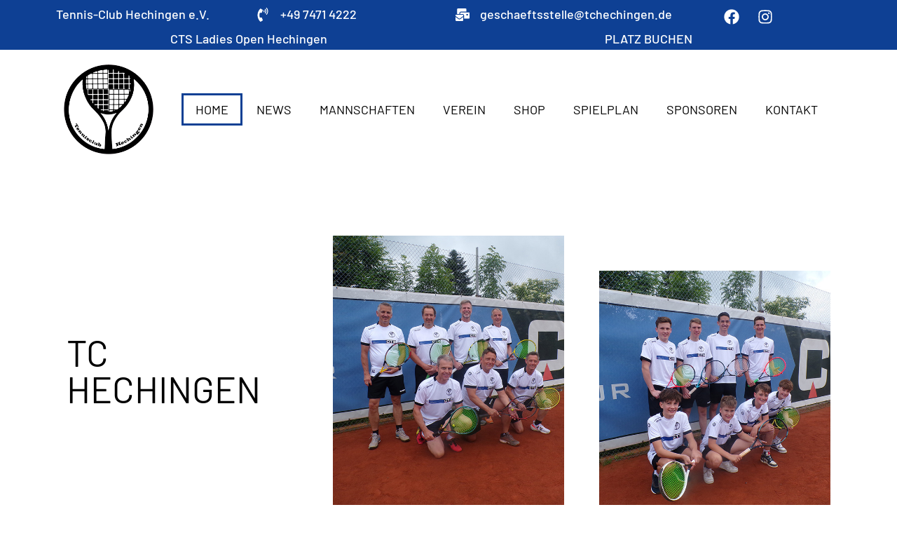

--- FILE ---
content_type: text/html; charset=UTF-8
request_url: https://tchechingen.de/
body_size: 32471
content:
<!doctype html>
<html lang="de">
<head>
	<meta charset="UTF-8">
		<meta name="viewport" content="width=device-width, initial-scale=1">
	<link rel="profile" href="http://gmpg.org/xfn/11">
	<title>TC Hechingen</title>
<meta name='robots' content='max-image-preview:large' />
<link rel="alternate" type="application/rss+xml" title="TC Hechingen &raquo; Feed" href="https://tchechingen.de/feed/" />
<link rel="alternate" type="application/rss+xml" title="TC Hechingen &raquo; Kommentar-Feed" href="https://tchechingen.de/comments/feed/" />
<link rel="alternate" title="oEmbed (JSON)" type="application/json+oembed" href="https://tchechingen.de/wp-json/oembed/1.0/embed?url=https%3A%2F%2Ftchechingen.de%2F" />
<link rel="alternate" title="oEmbed (XML)" type="text/xml+oembed" href="https://tchechingen.de/wp-json/oembed/1.0/embed?url=https%3A%2F%2Ftchechingen.de%2F&#038;format=xml" />
<style id='wp-img-auto-sizes-contain-inline-css' type='text/css'>
img:is([sizes=auto i],[sizes^="auto," i]){contain-intrinsic-size:3000px 1500px}
/*# sourceURL=wp-img-auto-sizes-contain-inline-css */
</style>
<style id='wp-emoji-styles-inline-css' type='text/css'>

	img.wp-smiley, img.emoji {
		display: inline !important;
		border: none !important;
		box-shadow: none !important;
		height: 1em !important;
		width: 1em !important;
		margin: 0 0.07em !important;
		vertical-align: -0.1em !important;
		background: none !important;
		padding: 0 !important;
	}
/*# sourceURL=wp-emoji-styles-inline-css */
</style>
<style id='classic-theme-styles-inline-css' type='text/css'>
/*! This file is auto-generated */
.wp-block-button__link{color:#fff;background-color:#32373c;border-radius:9999px;box-shadow:none;text-decoration:none;padding:calc(.667em + 2px) calc(1.333em + 2px);font-size:1.125em}.wp-block-file__button{background:#32373c;color:#fff;text-decoration:none}
/*# sourceURL=/wp-includes/css/classic-themes.min.css */
</style>
<link rel='stylesheet' id='qi-addons-for-elementor-grid-style-css' href='https://tchechingen.de/wp-content/plugins/qi-addons-for-elementor/assets/css/grid.min.css?ver=1.8.9' type='text/css' media='all' />
<link rel='stylesheet' id='qi-addons-for-elementor-helper-parts-style-css' href='https://tchechingen.de/wp-content/plugins/qi-addons-for-elementor/assets/css/helper-parts.min.css?ver=1.8.9' type='text/css' media='all' />
<link rel='stylesheet' id='qi-addons-for-elementor-style-css' href='https://tchechingen.de/wp-content/plugins/qi-addons-for-elementor/assets/css/main.min.css?ver=1.8.9' type='text/css' media='all' />
<link rel='stylesheet' id='hello-elementor-css' href='https://tchechingen.de/wp-content/themes/tc-hechingen-theme/style.min.css?ver=2.4.1' type='text/css' media='all' />
<link rel='stylesheet' id='hello-elementor-theme-style-css' href='https://tchechingen.de/wp-content/themes/tc-hechingen-theme/theme.min.css?ver=2.4.1' type='text/css' media='all' />
<link rel='stylesheet' id='elementor-frontend-css' href='https://tchechingen.de/wp-content/plugins/elementor/assets/css/frontend.min.css?ver=3.29.2' type='text/css' media='all' />
<link rel='stylesheet' id='elementor-post-6-css' href='https://tchechingen.de/wp-content/uploads/elementor/css/post-6.css?ver=1768478284' type='text/css' media='all' />
<link rel='stylesheet' id='widget-icon-box-css' href='https://tchechingen.de/wp-content/plugins/elementor/assets/css/widget-icon-box.min.css?ver=3.29.2' type='text/css' media='all' />
<link rel='stylesheet' id='widget-social-icons-css' href='https://tchechingen.de/wp-content/plugins/elementor/assets/css/widget-social-icons.min.css?ver=3.29.2' type='text/css' media='all' />
<link rel='stylesheet' id='e-apple-webkit-css' href='https://tchechingen.de/wp-content/plugins/elementor/assets/css/conditionals/apple-webkit.min.css?ver=3.29.2' type='text/css' media='all' />
<link rel='stylesheet' id='widget-image-css' href='https://tchechingen.de/wp-content/plugins/elementor/assets/css/widget-image.min.css?ver=3.29.2' type='text/css' media='all' />
<link rel='stylesheet' id='widget-nav-menu-css' href='https://tchechingen.de/wp-content/plugins/elementor-pro/assets/css/widget-nav-menu.min.css?ver=3.28.4' type='text/css' media='all' />
<link rel='stylesheet' id='widget-icon-list-css' href='https://tchechingen.de/wp-content/plugins/elementor/assets/css/widget-icon-list.min.css?ver=3.29.2' type='text/css' media='all' />
<link rel='stylesheet' id='widget-heading-css' href='https://tchechingen.de/wp-content/plugins/elementor/assets/css/widget-heading.min.css?ver=3.29.2' type='text/css' media='all' />
<link rel='stylesheet' id='e-animation-grow-css' href='https://tchechingen.de/wp-content/plugins/elementor/assets/lib/animations/styles/e-animation-grow.min.css?ver=3.29.2' type='text/css' media='all' />
<link rel='stylesheet' id='widget-testimonial-css' href='https://tchechingen.de/wp-content/plugins/elementor/assets/css/widget-testimonial.min.css?ver=3.29.2' type='text/css' media='all' />
<link rel='stylesheet' id='widget-posts-css' href='https://tchechingen.de/wp-content/plugins/elementor-pro/assets/css/widget-posts.min.css?ver=3.28.4' type='text/css' media='all' />
<link rel='stylesheet' id='elementor-post-1135-css' href='https://tchechingen.de/wp-content/uploads/elementor/css/post-1135.css?ver=1768478284' type='text/css' media='all' />
<link rel='stylesheet' id='elementor-post-1138-css' href='https://tchechingen.de/wp-content/uploads/elementor/css/post-1138.css?ver=1768478284' type='text/css' media='all' />
<link rel='stylesheet' id='elementor-post-3188-css' href='https://tchechingen.de/wp-content/uploads/elementor/css/post-3188.css?ver=1768478285' type='text/css' media='all' />
<link rel='stylesheet' id='borlabs-cookie-css' href='https://tchechingen.de/wp-content/cache/borlabs-cookie/borlabs-cookie_1_de.css?ver=2.2.63-15' type='text/css' media='all' />
<link rel='stylesheet' id='swiper-css' href='https://tchechingen.de/wp-content/plugins/qi-addons-for-elementor/assets/plugins/swiper/8.4.5/swiper.min.css?ver=8.4.5' type='text/css' media='all' />
<link rel='stylesheet' id='hello-elementor-child-style-css' href='https://tchechingen.de/wp-content/themes/tc-hechingen-child-theme/style.css?ver=1.0.0' type='text/css' media='all' />
<link rel='stylesheet' id='elementor-gf-local-barlow-css' href='https://tchechingen.de/wp-content/uploads/elementor/google-fonts/css/barlow.css?ver=1746444498' type='text/css' media='all' />
<script type="text/javascript" src="https://tchechingen.de/wp-includes/js/jquery/jquery.min.js?ver=3.7.1" id="jquery-core-js"></script>
<script type="text/javascript" src="https://tchechingen.de/wp-includes/js/jquery/jquery-migrate.min.js?ver=3.4.1" id="jquery-migrate-js"></script>
<script type="text/javascript" id="3d-flip-book-client-locale-loader-js-extra">
/* <![CDATA[ */
var FB3D_CLIENT_LOCALE = {"ajaxurl":"https://tchechingen.de/wp-admin/admin-ajax.php","dictionary":{"Table of contents":"Table of contents","Close":"Close","Bookmarks":"Bookmarks","Thumbnails":"Thumbnails","Search":"Search","Share":"Share","Facebook":"Facebook","Twitter":"Twitter","Email":"Email","Play":"Play","Previous page":"Previous page","Next page":"Next page","Zoom in":"Zoom in","Zoom out":"Zoom out","Fit view":"Fit view","Auto play":"Auto play","Full screen":"Full screen","More":"More","Smart pan":"Smart pan","Single page":"Single page","Sounds":"Sounds","Stats":"Stats","Print":"Print","Download":"Download","Goto first page":"Goto first page","Goto last page":"Goto last page"},"images":"https://tchechingen.de/wp-content/plugins/interactive-3d-flipbook-powered-physics-engine/assets/images/","jsData":{"urls":[],"posts":{"ids_mis":[],"ids":[]},"pages":[],"firstPages":[],"bookCtrlProps":[],"bookTemplates":[]},"key":"3d-flip-book","pdfJS":{"pdfJsLib":"https://tchechingen.de/wp-content/plugins/interactive-3d-flipbook-powered-physics-engine/assets/js/pdf.min.js?ver=4.3.136","pdfJsWorker":"https://tchechingen.de/wp-content/plugins/interactive-3d-flipbook-powered-physics-engine/assets/js/pdf.worker.js?ver=4.3.136","stablePdfJsLib":"https://tchechingen.de/wp-content/plugins/interactive-3d-flipbook-powered-physics-engine/assets/js/stable/pdf.min.js?ver=2.5.207","stablePdfJsWorker":"https://tchechingen.de/wp-content/plugins/interactive-3d-flipbook-powered-physics-engine/assets/js/stable/pdf.worker.js?ver=2.5.207","pdfJsCMapUrl":"https://tchechingen.de/wp-content/plugins/interactive-3d-flipbook-powered-physics-engine/assets/cmaps/"},"cacheurl":"https://tchechingen.de/wp-content/uploads/3d-flip-book/cache/","pluginsurl":"https://tchechingen.de/wp-content/plugins/","pluginurl":"https://tchechingen.de/wp-content/plugins/interactive-3d-flipbook-powered-physics-engine/","thumbnailSize":{"width":"150","height":"150"},"version":"1.16.15"};
//# sourceURL=3d-flip-book-client-locale-loader-js-extra
/* ]]> */
</script>
<script type="text/javascript" src="https://tchechingen.de/wp-content/plugins/interactive-3d-flipbook-powered-physics-engine/assets/js/client-locale-loader.js?ver=1.16.15" id="3d-flip-book-client-locale-loader-js" async="async" data-wp-strategy="async"></script>
<script type="text/javascript" id="borlabs-cookie-prioritize-js-extra">
/* <![CDATA[ */
var borlabsCookiePrioritized = {"domain":"tchechingen.de","path":"/","version":"1","bots":"1","optInJS":{"statistics":{"google-analytics":"[base64]"}}};
//# sourceURL=borlabs-cookie-prioritize-js-extra
/* ]]> */
</script>
<script type="text/javascript" src="https://tchechingen.de/wp-content/plugins/borlabs-cookie/assets/javascript/borlabs-cookie-prioritize.min.js?ver=2.2.63" id="borlabs-cookie-prioritize-js"></script>
<link rel="https://api.w.org/" href="https://tchechingen.de/wp-json/" /><link rel="alternate" title="JSON" type="application/json" href="https://tchechingen.de/wp-json/wp/v2/pages/1135" /><link rel="EditURI" type="application/rsd+xml" title="RSD" href="https://tchechingen.de/xmlrpc.php?rsd" />
<meta name="generator" content="WordPress 6.9" />
<link rel="canonical" href="https://tchechingen.de/" />
<link rel='shortlink' href='https://tchechingen.de/' />
<meta name="generator" content="Elementor 3.29.2; features: e_font_icon_svg, additional_custom_breakpoints, e_local_google_fonts, e_element_cache; settings: css_print_method-external, google_font-enabled, font_display-auto">
<script>
if('0' === '1') {
    window.dataLayer = window.dataLayer || [];
    function gtag(){dataLayer.push(arguments);}
    gtag('consent', 'default', {
       'ad_storage': 'denied',
       'analytics_storage': 'denied'
    });
    gtag("js", new Date());

    gtag("config", "G-DJTCPXENY7", { "anonymize_ip": true });

    (function (w, d, s, i) {
    var f = d.getElementsByTagName(s)[0],
        j = d.createElement(s);
    j.async = true;
    j.src =
        "https://www.googletagmanager.com/gtag/js?id=" + i;
    f.parentNode.insertBefore(j, f);
    })(window, document, "script", "G-DJTCPXENY7");
}
</script>			<style>
				.e-con.e-parent:nth-of-type(n+4):not(.e-lazyloaded):not(.e-no-lazyload),
				.e-con.e-parent:nth-of-type(n+4):not(.e-lazyloaded):not(.e-no-lazyload) * {
					background-image: none !important;
				}
				@media screen and (max-height: 1024px) {
					.e-con.e-parent:nth-of-type(n+3):not(.e-lazyloaded):not(.e-no-lazyload),
					.e-con.e-parent:nth-of-type(n+3):not(.e-lazyloaded):not(.e-no-lazyload) * {
						background-image: none !important;
					}
				}
				@media screen and (max-height: 640px) {
					.e-con.e-parent:nth-of-type(n+2):not(.e-lazyloaded):not(.e-no-lazyload),
					.e-con.e-parent:nth-of-type(n+2):not(.e-lazyloaded):not(.e-no-lazyload) * {
						background-image: none !important;
					}
				}
			</style>
			<link rel="icon" href="https://tchechingen.de/wp-content/uploads/2022/07/Tennisclub-Hechingen-Favicon-150x150.png" sizes="32x32" />
<link rel="icon" href="https://tchechingen.de/wp-content/uploads/2022/07/Tennisclub-Hechingen-Favicon-300x300.png" sizes="192x192" />
<link rel="apple-touch-icon" href="https://tchechingen.de/wp-content/uploads/2022/07/Tennisclub-Hechingen-Favicon-300x300.png" />
<meta name="msapplication-TileImage" content="https://tchechingen.de/wp-content/uploads/2022/07/Tennisclub-Hechingen-Favicon-300x300.png" />
<style id='global-styles-inline-css' type='text/css'>
:root{--wp--preset--aspect-ratio--square: 1;--wp--preset--aspect-ratio--4-3: 4/3;--wp--preset--aspect-ratio--3-4: 3/4;--wp--preset--aspect-ratio--3-2: 3/2;--wp--preset--aspect-ratio--2-3: 2/3;--wp--preset--aspect-ratio--16-9: 16/9;--wp--preset--aspect-ratio--9-16: 9/16;--wp--preset--color--black: #000000;--wp--preset--color--cyan-bluish-gray: #abb8c3;--wp--preset--color--white: #ffffff;--wp--preset--color--pale-pink: #f78da7;--wp--preset--color--vivid-red: #cf2e2e;--wp--preset--color--luminous-vivid-orange: #ff6900;--wp--preset--color--luminous-vivid-amber: #fcb900;--wp--preset--color--light-green-cyan: #7bdcb5;--wp--preset--color--vivid-green-cyan: #00d084;--wp--preset--color--pale-cyan-blue: #8ed1fc;--wp--preset--color--vivid-cyan-blue: #0693e3;--wp--preset--color--vivid-purple: #9b51e0;--wp--preset--gradient--vivid-cyan-blue-to-vivid-purple: linear-gradient(135deg,rgb(6,147,227) 0%,rgb(155,81,224) 100%);--wp--preset--gradient--light-green-cyan-to-vivid-green-cyan: linear-gradient(135deg,rgb(122,220,180) 0%,rgb(0,208,130) 100%);--wp--preset--gradient--luminous-vivid-amber-to-luminous-vivid-orange: linear-gradient(135deg,rgb(252,185,0) 0%,rgb(255,105,0) 100%);--wp--preset--gradient--luminous-vivid-orange-to-vivid-red: linear-gradient(135deg,rgb(255,105,0) 0%,rgb(207,46,46) 100%);--wp--preset--gradient--very-light-gray-to-cyan-bluish-gray: linear-gradient(135deg,rgb(238,238,238) 0%,rgb(169,184,195) 100%);--wp--preset--gradient--cool-to-warm-spectrum: linear-gradient(135deg,rgb(74,234,220) 0%,rgb(151,120,209) 20%,rgb(207,42,186) 40%,rgb(238,44,130) 60%,rgb(251,105,98) 80%,rgb(254,248,76) 100%);--wp--preset--gradient--blush-light-purple: linear-gradient(135deg,rgb(255,206,236) 0%,rgb(152,150,240) 100%);--wp--preset--gradient--blush-bordeaux: linear-gradient(135deg,rgb(254,205,165) 0%,rgb(254,45,45) 50%,rgb(107,0,62) 100%);--wp--preset--gradient--luminous-dusk: linear-gradient(135deg,rgb(255,203,112) 0%,rgb(199,81,192) 50%,rgb(65,88,208) 100%);--wp--preset--gradient--pale-ocean: linear-gradient(135deg,rgb(255,245,203) 0%,rgb(182,227,212) 50%,rgb(51,167,181) 100%);--wp--preset--gradient--electric-grass: linear-gradient(135deg,rgb(202,248,128) 0%,rgb(113,206,126) 100%);--wp--preset--gradient--midnight: linear-gradient(135deg,rgb(2,3,129) 0%,rgb(40,116,252) 100%);--wp--preset--font-size--small: 13px;--wp--preset--font-size--medium: 20px;--wp--preset--font-size--large: 36px;--wp--preset--font-size--x-large: 42px;--wp--preset--spacing--20: 0.44rem;--wp--preset--spacing--30: 0.67rem;--wp--preset--spacing--40: 1rem;--wp--preset--spacing--50: 1.5rem;--wp--preset--spacing--60: 2.25rem;--wp--preset--spacing--70: 3.38rem;--wp--preset--spacing--80: 5.06rem;--wp--preset--shadow--natural: 6px 6px 9px rgba(0, 0, 0, 0.2);--wp--preset--shadow--deep: 12px 12px 50px rgba(0, 0, 0, 0.4);--wp--preset--shadow--sharp: 6px 6px 0px rgba(0, 0, 0, 0.2);--wp--preset--shadow--outlined: 6px 6px 0px -3px rgb(255, 255, 255), 6px 6px rgb(0, 0, 0);--wp--preset--shadow--crisp: 6px 6px 0px rgb(0, 0, 0);}:where(.is-layout-flex){gap: 0.5em;}:where(.is-layout-grid){gap: 0.5em;}body .is-layout-flex{display: flex;}.is-layout-flex{flex-wrap: wrap;align-items: center;}.is-layout-flex > :is(*, div){margin: 0;}body .is-layout-grid{display: grid;}.is-layout-grid > :is(*, div){margin: 0;}:where(.wp-block-columns.is-layout-flex){gap: 2em;}:where(.wp-block-columns.is-layout-grid){gap: 2em;}:where(.wp-block-post-template.is-layout-flex){gap: 1.25em;}:where(.wp-block-post-template.is-layout-grid){gap: 1.25em;}.has-black-color{color: var(--wp--preset--color--black) !important;}.has-cyan-bluish-gray-color{color: var(--wp--preset--color--cyan-bluish-gray) !important;}.has-white-color{color: var(--wp--preset--color--white) !important;}.has-pale-pink-color{color: var(--wp--preset--color--pale-pink) !important;}.has-vivid-red-color{color: var(--wp--preset--color--vivid-red) !important;}.has-luminous-vivid-orange-color{color: var(--wp--preset--color--luminous-vivid-orange) !important;}.has-luminous-vivid-amber-color{color: var(--wp--preset--color--luminous-vivid-amber) !important;}.has-light-green-cyan-color{color: var(--wp--preset--color--light-green-cyan) !important;}.has-vivid-green-cyan-color{color: var(--wp--preset--color--vivid-green-cyan) !important;}.has-pale-cyan-blue-color{color: var(--wp--preset--color--pale-cyan-blue) !important;}.has-vivid-cyan-blue-color{color: var(--wp--preset--color--vivid-cyan-blue) !important;}.has-vivid-purple-color{color: var(--wp--preset--color--vivid-purple) !important;}.has-black-background-color{background-color: var(--wp--preset--color--black) !important;}.has-cyan-bluish-gray-background-color{background-color: var(--wp--preset--color--cyan-bluish-gray) !important;}.has-white-background-color{background-color: var(--wp--preset--color--white) !important;}.has-pale-pink-background-color{background-color: var(--wp--preset--color--pale-pink) !important;}.has-vivid-red-background-color{background-color: var(--wp--preset--color--vivid-red) !important;}.has-luminous-vivid-orange-background-color{background-color: var(--wp--preset--color--luminous-vivid-orange) !important;}.has-luminous-vivid-amber-background-color{background-color: var(--wp--preset--color--luminous-vivid-amber) !important;}.has-light-green-cyan-background-color{background-color: var(--wp--preset--color--light-green-cyan) !important;}.has-vivid-green-cyan-background-color{background-color: var(--wp--preset--color--vivid-green-cyan) !important;}.has-pale-cyan-blue-background-color{background-color: var(--wp--preset--color--pale-cyan-blue) !important;}.has-vivid-cyan-blue-background-color{background-color: var(--wp--preset--color--vivid-cyan-blue) !important;}.has-vivid-purple-background-color{background-color: var(--wp--preset--color--vivid-purple) !important;}.has-black-border-color{border-color: var(--wp--preset--color--black) !important;}.has-cyan-bluish-gray-border-color{border-color: var(--wp--preset--color--cyan-bluish-gray) !important;}.has-white-border-color{border-color: var(--wp--preset--color--white) !important;}.has-pale-pink-border-color{border-color: var(--wp--preset--color--pale-pink) !important;}.has-vivid-red-border-color{border-color: var(--wp--preset--color--vivid-red) !important;}.has-luminous-vivid-orange-border-color{border-color: var(--wp--preset--color--luminous-vivid-orange) !important;}.has-luminous-vivid-amber-border-color{border-color: var(--wp--preset--color--luminous-vivid-amber) !important;}.has-light-green-cyan-border-color{border-color: var(--wp--preset--color--light-green-cyan) !important;}.has-vivid-green-cyan-border-color{border-color: var(--wp--preset--color--vivid-green-cyan) !important;}.has-pale-cyan-blue-border-color{border-color: var(--wp--preset--color--pale-cyan-blue) !important;}.has-vivid-cyan-blue-border-color{border-color: var(--wp--preset--color--vivid-cyan-blue) !important;}.has-vivid-purple-border-color{border-color: var(--wp--preset--color--vivid-purple) !important;}.has-vivid-cyan-blue-to-vivid-purple-gradient-background{background: var(--wp--preset--gradient--vivid-cyan-blue-to-vivid-purple) !important;}.has-light-green-cyan-to-vivid-green-cyan-gradient-background{background: var(--wp--preset--gradient--light-green-cyan-to-vivid-green-cyan) !important;}.has-luminous-vivid-amber-to-luminous-vivid-orange-gradient-background{background: var(--wp--preset--gradient--luminous-vivid-amber-to-luminous-vivid-orange) !important;}.has-luminous-vivid-orange-to-vivid-red-gradient-background{background: var(--wp--preset--gradient--luminous-vivid-orange-to-vivid-red) !important;}.has-very-light-gray-to-cyan-bluish-gray-gradient-background{background: var(--wp--preset--gradient--very-light-gray-to-cyan-bluish-gray) !important;}.has-cool-to-warm-spectrum-gradient-background{background: var(--wp--preset--gradient--cool-to-warm-spectrum) !important;}.has-blush-light-purple-gradient-background{background: var(--wp--preset--gradient--blush-light-purple) !important;}.has-blush-bordeaux-gradient-background{background: var(--wp--preset--gradient--blush-bordeaux) !important;}.has-luminous-dusk-gradient-background{background: var(--wp--preset--gradient--luminous-dusk) !important;}.has-pale-ocean-gradient-background{background: var(--wp--preset--gradient--pale-ocean) !important;}.has-electric-grass-gradient-background{background: var(--wp--preset--gradient--electric-grass) !important;}.has-midnight-gradient-background{background: var(--wp--preset--gradient--midnight) !important;}.has-small-font-size{font-size: var(--wp--preset--font-size--small) !important;}.has-medium-font-size{font-size: var(--wp--preset--font-size--medium) !important;}.has-large-font-size{font-size: var(--wp--preset--font-size--large) !important;}.has-x-large-font-size{font-size: var(--wp--preset--font-size--x-large) !important;}
/*# sourceURL=global-styles-inline-css */
</style>
<link rel='stylesheet' id='elementor-post-3241-css' href='https://tchechingen.de/wp-content/uploads/elementor/css/post-3241.css?ver=1768478285' type='text/css' media='all' />
</head>
<body class="home wp-singular page-template page-template-elementor_header_footer page page-id-1135 wp-theme-tc-hechingen-theme wp-child-theme-tc-hechingen-child-theme qodef-qi--no-touch qi-addons-for-elementor-1.8.9 elementor-default elementor-template-full-width elementor-kit-6 elementor-page elementor-page-1135">

		<div data-elementor-type="header" data-elementor-id="1138" class="elementor elementor-1138 elementor-location-header" data-elementor-post-type="elementor_library">
					<section class="elementor-section elementor-top-section elementor-element elementor-element-7c4af7db elementor-section-boxed elementor-section-height-default elementor-section-height-default" data-id="7c4af7db" data-element_type="section" data-settings="{&quot;background_background&quot;:&quot;classic&quot;}">
						<div class="elementor-container elementor-column-gap-default">
					<div class="elementor-column elementor-col-100 elementor-top-column elementor-element elementor-element-7a959065" data-id="7a959065" data-element_type="column">
			<div class="elementor-widget-wrap elementor-element-populated">
						<section class="elementor-section elementor-inner-section elementor-element elementor-element-5012594e elementor-section-boxed elementor-section-height-default elementor-section-height-default" data-id="5012594e" data-element_type="section">
						<div class="elementor-container elementor-column-gap-default">
					<div class="elementor-column elementor-col-25 elementor-inner-column elementor-element elementor-element-4cb8db80" data-id="4cb8db80" data-element_type="column">
			<div class="elementor-widget-wrap elementor-element-populated">
						<div class="elementor-element elementor-element-9a2846b elementor-widget-tablet__width-initial elementor-vertical-align-top elementor-widget elementor-widget-icon-box" data-id="9a2846b" data-element_type="widget" data-widget_type="icon-box.default">
							<div class="elementor-icon-box-wrapper">

			
						<div class="elementor-icon-box-content">

									<h3 class="elementor-icon-box-title">
						<span  >
							Tennis-Club Hechingen e.V. 						</span>
					</h3>
				
				
			</div>
			
		</div>
						</div>
					</div>
		</div>
				<div class="elementor-column elementor-col-25 elementor-inner-column elementor-element elementor-element-fbd1261" data-id="fbd1261" data-element_type="column">
			<div class="elementor-widget-wrap elementor-element-populated">
						<div class="elementor-element elementor-element-ad82164 elementor-position-left elementor-widget-tablet__width-initial elementor-view-default elementor-mobile-position-top elementor-vertical-align-top elementor-widget elementor-widget-icon-box" data-id="ad82164" data-element_type="widget" data-widget_type="icon-box.default">
							<div class="elementor-icon-box-wrapper">

						<div class="elementor-icon-box-icon">
				<span  class="elementor-icon">
				<svg aria-hidden="true" class="e-font-icon-svg e-fas-phone-volume" viewBox="0 0 384 512" xmlns="http://www.w3.org/2000/svg"><path d="M97.333 506.966c-129.874-129.874-129.681-340.252 0-469.933 5.698-5.698 14.527-6.632 21.263-2.422l64.817 40.513a17.187 17.187 0 0 1 6.849 20.958l-32.408 81.021a17.188 17.188 0 0 1-17.669 10.719l-55.81-5.58c-21.051 58.261-20.612 122.471 0 179.515l55.811-5.581a17.188 17.188 0 0 1 17.669 10.719l32.408 81.022a17.188 17.188 0 0 1-6.849 20.958l-64.817 40.513a17.19 17.19 0 0 1-21.264-2.422zM247.126 95.473c11.832 20.047 11.832 45.008 0 65.055-3.95 6.693-13.108 7.959-18.718 2.581l-5.975-5.726c-3.911-3.748-4.793-9.622-2.261-14.41a32.063 32.063 0 0 0 0-29.945c-2.533-4.788-1.65-10.662 2.261-14.41l5.975-5.726c5.61-5.378 14.768-4.112 18.718 2.581zm91.787-91.187c60.14 71.604 60.092 175.882 0 247.428-4.474 5.327-12.53 5.746-17.552.933l-5.798-5.557c-4.56-4.371-4.977-11.529-.93-16.379 49.687-59.538 49.646-145.933 0-205.422-4.047-4.85-3.631-12.008.93-16.379l5.798-5.557c5.022-4.813 13.078-4.394 17.552.933zm-45.972 44.941c36.05 46.322 36.108 111.149 0 157.546-4.39 5.641-12.697 6.251-17.856 1.304l-5.818-5.579c-4.4-4.219-4.998-11.095-1.285-15.931 26.536-34.564 26.534-82.572 0-117.134-3.713-4.836-3.115-11.711 1.285-15.931l5.818-5.579c5.159-4.947 13.466-4.337 17.856 1.304z"></path></svg>				</span>
			</div>
			
						<div class="elementor-icon-box-content">

									<h3 class="elementor-icon-box-title">
						<span  >
							+49 7471 4222						</span>
					</h3>
				
				
			</div>
			
		</div>
						</div>
					</div>
		</div>
				<div class="elementor-column elementor-col-25 elementor-inner-column elementor-element elementor-element-68d5778" data-id="68d5778" data-element_type="column">
			<div class="elementor-widget-wrap elementor-element-populated">
						<div class="elementor-element elementor-element-f210280 elementor-position-left elementor-view-default elementor-mobile-position-top elementor-vertical-align-top elementor-widget elementor-widget-icon-box" data-id="f210280" data-element_type="widget" data-widget_type="icon-box.default">
							<div class="elementor-icon-box-wrapper">

						<div class="elementor-icon-box-icon">
				<a href="mailto:geschaeftsstelle@tchechingen.de" class="elementor-icon" tabindex="-1" aria-label="geschaeftsstelle@tchechingen.de">
				<svg aria-hidden="true" class="e-font-icon-svg e-fas-mail-bulk" viewBox="0 0 576 512" xmlns="http://www.w3.org/2000/svg"><path d="M160 448c-25.6 0-51.2-22.4-64-32-64-44.8-83.2-60.8-96-70.4V480c0 17.67 14.33 32 32 32h256c17.67 0 32-14.33 32-32V345.6c-12.8 9.6-32 25.6-96 70.4-12.8 9.6-38.4 32-64 32zm128-192H32c-17.67 0-32 14.33-32 32v16c25.6 19.2 22.4 19.2 115.2 86.4 9.6 6.4 28.8 25.6 44.8 25.6s35.2-19.2 44.8-22.4c92.8-67.2 89.6-67.2 115.2-86.4V288c0-17.67-14.33-32-32-32zm256-96H224c-17.67 0-32 14.33-32 32v32h96c33.21 0 60.59 25.42 63.71 57.82l.29-.22V416h192c17.67 0 32-14.33 32-32V192c0-17.67-14.33-32-32-32zm-32 128h-64v-64h64v64zm-352-96c0-35.29 28.71-64 64-64h224V32c0-17.67-14.33-32-32-32H96C78.33 0 64 14.33 64 32v192h96v-32z"></path></svg>				</a>
			</div>
			
						<div class="elementor-icon-box-content">

									<h3 class="elementor-icon-box-title">
						<a href="mailto:geschaeftsstelle@tchechingen.de" >
							geschaeftsstelle@tchechingen.de						</a>
					</h3>
				
				
			</div>
			
		</div>
						</div>
					</div>
		</div>
				<div class="elementor-column elementor-col-25 elementor-inner-column elementor-element elementor-element-199e549" data-id="199e549" data-element_type="column">
			<div class="elementor-widget-wrap elementor-element-populated">
						<div class="elementor-element elementor-element-3effb60 e-grid-align-tablet-right elementor-shape-rounded elementor-grid-0 e-grid-align-center elementor-widget elementor-widget-social-icons" data-id="3effb60" data-element_type="widget" data-widget_type="social-icons.default">
							<div class="elementor-social-icons-wrapper elementor-grid" role="list">
							<span class="elementor-grid-item" role="listitem">
					<a class="elementor-icon elementor-social-icon elementor-social-icon-facebook elementor-repeater-item-3ffb564" href="https://de-de.facebook.com/ladiesopen/" target="_blank">
						<span class="elementor-screen-only">Facebook</span>
						<svg class="e-font-icon-svg e-fab-facebook" viewBox="0 0 512 512" xmlns="http://www.w3.org/2000/svg"><path d="M504 256C504 119 393 8 256 8S8 119 8 256c0 123.78 90.69 226.38 209.25 245V327.69h-63V256h63v-54.64c0-62.15 37-96.48 93.67-96.48 27.14 0 55.52 4.84 55.52 4.84v61h-31.28c-30.8 0-40.41 19.12-40.41 38.73V256h68.78l-11 71.69h-57.78V501C413.31 482.38 504 379.78 504 256z"></path></svg>					</a>
				</span>
							<span class="elementor-grid-item" role="listitem">
					<a class="elementor-icon elementor-social-icon elementor-social-icon-instagram elementor-repeater-item-7cb7f1d" href="https://www.instagram.com/tc_hechingen/" target="_blank">
						<span class="elementor-screen-only">Instagram</span>
						<svg class="e-font-icon-svg e-fab-instagram" viewBox="0 0 448 512" xmlns="http://www.w3.org/2000/svg"><path d="M224.1 141c-63.6 0-114.9 51.3-114.9 114.9s51.3 114.9 114.9 114.9S339 319.5 339 255.9 287.7 141 224.1 141zm0 189.6c-41.1 0-74.7-33.5-74.7-74.7s33.5-74.7 74.7-74.7 74.7 33.5 74.7 74.7-33.6 74.7-74.7 74.7zm146.4-194.3c0 14.9-12 26.8-26.8 26.8-14.9 0-26.8-12-26.8-26.8s12-26.8 26.8-26.8 26.8 12 26.8 26.8zm76.1 27.2c-1.7-35.9-9.9-67.7-36.2-93.9-26.2-26.2-58-34.4-93.9-36.2-37-2.1-147.9-2.1-184.9 0-35.8 1.7-67.6 9.9-93.9 36.1s-34.4 58-36.2 93.9c-2.1 37-2.1 147.9 0 184.9 1.7 35.9 9.9 67.7 36.2 93.9s58 34.4 93.9 36.2c37 2.1 147.9 2.1 184.9 0 35.9-1.7 67.7-9.9 93.9-36.2 26.2-26.2 34.4-58 36.2-93.9 2.1-37 2.1-147.8 0-184.8zM398.8 388c-7.8 19.6-22.9 34.7-42.6 42.6-29.5 11.7-99.5 9-132.1 9s-102.7 2.6-132.1-9c-19.6-7.8-34.7-22.9-42.6-42.6-11.7-29.5-9-99.5-9-132.1s-2.6-102.7 9-132.1c7.8-19.6 22.9-34.7 42.6-42.6 29.5-11.7 99.5-9 132.1-9s102.7-2.6 132.1 9c19.6 7.8 34.7 22.9 42.6 42.6 11.7 29.5 9 99.5 9 132.1s2.7 102.7-9 132.1z"></path></svg>					</a>
				</span>
					</div>
						</div>
					</div>
		</div>
					</div>
		</section>
					</div>
		</div>
					</div>
		</section>
				<section class="elementor-section elementor-top-section elementor-element elementor-element-567653b elementor-section-boxed elementor-section-height-default elementor-section-height-default" data-id="567653b" data-element_type="section" data-settings="{&quot;background_background&quot;:&quot;classic&quot;}">
						<div class="elementor-container elementor-column-gap-default">
					<div class="elementor-column elementor-col-100 elementor-top-column elementor-element elementor-element-36ee977" data-id="36ee977" data-element_type="column">
			<div class="elementor-widget-wrap elementor-element-populated">
						<section class="elementor-section elementor-inner-section elementor-element elementor-element-7db6e1d elementor-section-boxed elementor-section-height-default elementor-section-height-default" data-id="7db6e1d" data-element_type="section">
						<div class="elementor-container elementor-column-gap-default">
					<div class="elementor-column elementor-col-50 elementor-inner-column elementor-element elementor-element-c2fdca2" data-id="c2fdca2" data-element_type="column">
			<div class="elementor-widget-wrap elementor-element-populated">
						<div class="elementor-element elementor-element-625a0bb elementor-vertical-align-top elementor-widget elementor-widget-icon-box" data-id="625a0bb" data-element_type="widget" data-widget_type="icon-box.default">
							<div class="elementor-icon-box-wrapper">

			
						<div class="elementor-icon-box-content">

									<h3 class="elementor-icon-box-title">
						<a href="https://tchechingen.de/cts-ladies-open-hechingen/" >
							CTS Ladies Open Hechingen						</a>
					</h3>
				
				
			</div>
			
		</div>
						</div>
					</div>
		</div>
				<div class="elementor-column elementor-col-50 elementor-inner-column elementor-element elementor-element-8eb77c2" data-id="8eb77c2" data-element_type="column">
			<div class="elementor-widget-wrap elementor-element-populated">
						<div class="elementor-element elementor-element-48d6dc4 elementor-vertical-align-top elementor-widget elementor-widget-icon-box" data-id="48d6dc4" data-element_type="widget" data-widget_type="icon-box.default">
							<div class="elementor-icon-box-wrapper">

			
						<div class="elementor-icon-box-content">

									<h3 class="elementor-icon-box-title">
						<a href="http://buchung.tchechingen.de" target="_blank" >
							PLATZ BUCHEN						</a>
					</h3>
				
				
			</div>
			
		</div>
						</div>
					</div>
		</div>
					</div>
		</section>
					</div>
		</div>
					</div>
		</section>
				<section class="elementor-section elementor-top-section elementor-element elementor-element-6d9c3f79 elementor-section-boxed elementor-section-height-default elementor-section-height-default" data-id="6d9c3f79" data-element_type="section" data-settings="{&quot;background_background&quot;:&quot;classic&quot;}">
						<div class="elementor-container elementor-column-gap-default">
					<div class="elementor-column elementor-col-100 elementor-top-column elementor-element elementor-element-1021637f" data-id="1021637f" data-element_type="column">
			<div class="elementor-widget-wrap elementor-element-populated">
						<section class="elementor-section elementor-inner-section elementor-element elementor-element-2002e96e elementor-section-boxed elementor-section-height-default elementor-section-height-default" data-id="2002e96e" data-element_type="section">
						<div class="elementor-container elementor-column-gap-default">
					<div class="elementor-column elementor-col-50 elementor-inner-column elementor-element elementor-element-4b76c26a" data-id="4b76c26a" data-element_type="column">
			<div class="elementor-widget-wrap elementor-element-populated">
						<div class="elementor-element elementor-element-105b37c4 elementor-widget elementor-widget-image" data-id="105b37c4" data-element_type="widget" data-widget_type="image.default">
																<a href="https://tchechingen.de/">
							<img fetchpriority="high" width="800" height="800" src="https://tchechingen.de/wp-content/uploads/2022/07/Tennisclub-Hechingen.png" class="attachment-large size-large wp-image-27" alt="" srcset="https://tchechingen.de/wp-content/uploads/2022/07/Tennisclub-Hechingen.png 1012w, https://tchechingen.de/wp-content/uploads/2022/07/Tennisclub-Hechingen-300x300.png 300w, https://tchechingen.de/wp-content/uploads/2022/07/Tennisclub-Hechingen-150x150.png 150w, https://tchechingen.de/wp-content/uploads/2022/07/Tennisclub-Hechingen-768x768.png 768w" sizes="(max-width: 800px) 100vw, 800px" />								</a>
															</div>
					</div>
		</div>
				<div class="elementor-column elementor-col-50 elementor-inner-column elementor-element elementor-element-123ef0d1" data-id="123ef0d1" data-element_type="column" data-settings="{&quot;animation&quot;:&quot;none&quot;}">
			<div class="elementor-widget-wrap elementor-element-populated">
						<div class="elementor-element elementor-element-78f933c elementor-nav-menu--stretch elementor-nav-menu--dropdown-tablet elementor-nav-menu__text-align-aside elementor-nav-menu--toggle elementor-nav-menu--burger elementor-widget elementor-widget-nav-menu" data-id="78f933c" data-element_type="widget" data-settings="{&quot;full_width&quot;:&quot;stretch&quot;,&quot;layout&quot;:&quot;horizontal&quot;,&quot;submenu_icon&quot;:{&quot;value&quot;:&quot;&lt;svg class=\&quot;e-font-icon-svg e-fas-caret-down\&quot; viewBox=\&quot;0 0 320 512\&quot; xmlns=\&quot;http:\/\/www.w3.org\/2000\/svg\&quot;&gt;&lt;path d=\&quot;M31.3 192h257.3c17.8 0 26.7 21.5 14.1 34.1L174.1 354.8c-7.8 7.8-20.5 7.8-28.3 0L17.2 226.1C4.6 213.5 13.5 192 31.3 192z\&quot;&gt;&lt;\/path&gt;&lt;\/svg&gt;&quot;,&quot;library&quot;:&quot;fa-solid&quot;},&quot;toggle&quot;:&quot;burger&quot;}" data-widget_type="nav-menu.default">
								<nav aria-label="Menü" class="elementor-nav-menu--main elementor-nav-menu__container elementor-nav-menu--layout-horizontal e--pointer-framed e--animation-fade">
				<ul id="menu-1-78f933c" class="elementor-nav-menu"><li class="menu-item menu-item-type-post_type menu-item-object-page menu-item-home current-menu-item page_item page-item-1135 current_page_item menu-item-1142"><a href="https://tchechingen.de/" aria-current="page" class="elementor-item elementor-item-active">HOME</a></li>
<li class="menu-item menu-item-type-post_type menu-item-object-page menu-item-1626"><a href="https://tchechingen.de/news/" class="elementor-item">NEWS</a></li>
<li class="menu-item menu-item-type-post_type menu-item-object-page menu-item-1406"><a href="https://tchechingen.de/mannschaften/" class="elementor-item">MANNSCHAFTEN</a></li>
<li class="menu-item menu-item-type-post_type menu-item-object-page menu-item-1602"><a href="https://tchechingen.de/verein-2/" class="elementor-item">VEREIN</a></li>
<li class="menu-item menu-item-type-custom menu-item-object-custom menu-item-1150"><a target="_blank" href="https://www.insider-fussball.com/tc-hechingen" class="elementor-item">SHOP</a></li>
<li class="menu-item menu-item-type-custom menu-item-object-custom menu-item-1417"><a target="_blank" href="https://www.wtb-tennis.de/spielbetrieb/vereine/verein/v/20506.html" class="elementor-item">SPIELPLAN</a></li>
<li class="menu-item menu-item-type-custom menu-item-object-custom menu-item-3259"><a href="#sponsoren" class="elementor-item elementor-item-anchor">SPONSOREN</a></li>
<li class="menu-item menu-item-type-custom menu-item-object-custom menu-item-1198"><a href="https://tchechingen.de/ladies-open/home/#kontakt" class="elementor-item elementor-item-anchor">KONTAKT</a></li>
</ul>			</nav>
					<div class="elementor-menu-toggle" role="button" tabindex="0" aria-label="Menü Umschalter" aria-expanded="false">
			<svg aria-hidden="true" role="presentation" class="elementor-menu-toggle__icon--open e-font-icon-svg e-eicon-menu-bar" viewBox="0 0 1000 1000" xmlns="http://www.w3.org/2000/svg"><path d="M104 333H896C929 333 958 304 958 271S929 208 896 208H104C71 208 42 237 42 271S71 333 104 333ZM104 583H896C929 583 958 554 958 521S929 458 896 458H104C71 458 42 487 42 521S71 583 104 583ZM104 833H896C929 833 958 804 958 771S929 708 896 708H104C71 708 42 737 42 771S71 833 104 833Z"></path></svg><svg aria-hidden="true" role="presentation" class="elementor-menu-toggle__icon--close e-font-icon-svg e-eicon-close" viewBox="0 0 1000 1000" xmlns="http://www.w3.org/2000/svg"><path d="M742 167L500 408 258 167C246 154 233 150 217 150 196 150 179 158 167 167 154 179 150 196 150 212 150 229 154 242 171 254L408 500 167 742C138 771 138 800 167 829 196 858 225 858 254 829L496 587 738 829C750 842 767 846 783 846 800 846 817 842 829 829 842 817 846 804 846 783 846 767 842 750 829 737L588 500 833 258C863 229 863 200 833 171 804 137 775 137 742 167Z"></path></svg>		</div>
					<nav class="elementor-nav-menu--dropdown elementor-nav-menu__container" aria-hidden="true">
				<ul id="menu-2-78f933c" class="elementor-nav-menu"><li class="menu-item menu-item-type-post_type menu-item-object-page menu-item-home current-menu-item page_item page-item-1135 current_page_item menu-item-1142"><a href="https://tchechingen.de/" aria-current="page" class="elementor-item elementor-item-active" tabindex="-1">HOME</a></li>
<li class="menu-item menu-item-type-post_type menu-item-object-page menu-item-1626"><a href="https://tchechingen.de/news/" class="elementor-item" tabindex="-1">NEWS</a></li>
<li class="menu-item menu-item-type-post_type menu-item-object-page menu-item-1406"><a href="https://tchechingen.de/mannschaften/" class="elementor-item" tabindex="-1">MANNSCHAFTEN</a></li>
<li class="menu-item menu-item-type-post_type menu-item-object-page menu-item-1602"><a href="https://tchechingen.de/verein-2/" class="elementor-item" tabindex="-1">VEREIN</a></li>
<li class="menu-item menu-item-type-custom menu-item-object-custom menu-item-1150"><a target="_blank" href="https://www.insider-fussball.com/tc-hechingen" class="elementor-item" tabindex="-1">SHOP</a></li>
<li class="menu-item menu-item-type-custom menu-item-object-custom menu-item-1417"><a target="_blank" href="https://www.wtb-tennis.de/spielbetrieb/vereine/verein/v/20506.html" class="elementor-item" tabindex="-1">SPIELPLAN</a></li>
<li class="menu-item menu-item-type-custom menu-item-object-custom menu-item-3259"><a href="#sponsoren" class="elementor-item elementor-item-anchor" tabindex="-1">SPONSOREN</a></li>
<li class="menu-item menu-item-type-custom menu-item-object-custom menu-item-1198"><a href="https://tchechingen.de/ladies-open/home/#kontakt" class="elementor-item elementor-item-anchor" tabindex="-1">KONTAKT</a></li>
</ul>			</nav>
						</div>
					</div>
		</div>
					</div>
		</section>
					</div>
		</div>
					</div>
		</section>
				</div>
				<div data-elementor-type="wp-page" data-elementor-id="1135" class="elementor elementor-1135" data-elementor-post-type="page">
						<section class="elementor-section elementor-top-section elementor-element elementor-element-47bb228 elementor-section-content-middle elementor-section-boxed elementor-section-height-default elementor-section-height-default" data-id="47bb228" data-element_type="section">
						<div class="elementor-container elementor-column-gap-no">
					<div class="elementor-column elementor-col-33 elementor-top-column elementor-element elementor-element-cb1287e" data-id="cb1287e" data-element_type="column">
			<div class="elementor-widget-wrap elementor-element-populated">
						<div class="elementor-element elementor-element-e09b5ad elementor-widget elementor-widget-heading" data-id="e09b5ad" data-element_type="widget" data-widget_type="heading.default">
					<h3 class="elementor-heading-title elementor-size-default">TC<br>HECHINGEN</h3>				</div>
					</div>
		</div>
				<div class="elementor-column elementor-col-33 elementor-top-column elementor-element elementor-element-c57aa25" data-id="c57aa25" data-element_type="column">
			<div class="elementor-widget-wrap elementor-element-populated">
						<div class="elementor-element elementor-element-397677e elementor-widget elementor-widget-image" data-id="397677e" data-element_type="widget" data-widget_type="image.default">
															<img decoding="async" width="600" height="700" src="https://tchechingen.de/wp-content/uploads/2024/06/Header-TC-Hechingen-2.jpg" class="elementor-animation-grow attachment-large size-large wp-image-2760" alt="" srcset="https://tchechingen.de/wp-content/uploads/2024/06/Header-TC-Hechingen-2.jpg 600w, https://tchechingen.de/wp-content/uploads/2024/06/Header-TC-Hechingen-2-257x300.jpg 257w" sizes="(max-width: 600px) 100vw, 600px" />															</div>
					</div>
		</div>
				<div class="elementor-column elementor-col-33 elementor-top-column elementor-element elementor-element-dec0744" data-id="dec0744" data-element_type="column">
			<div class="elementor-widget-wrap elementor-element-populated">
						<div class="elementor-element elementor-element-e128040 elementor-widget elementor-widget-image" data-id="e128040" data-element_type="widget" data-widget_type="image.default">
															<img decoding="async" width="600" height="700" src="https://tchechingen.de/wp-content/uploads/2024/06/TC-Hechingen-Header-3.jpg" class="elementor-animation-grow attachment-full size-full wp-image-2761" alt="" srcset="https://tchechingen.de/wp-content/uploads/2024/06/TC-Hechingen-Header-3.jpg 600w, https://tchechingen.de/wp-content/uploads/2024/06/TC-Hechingen-Header-3-257x300.jpg 257w" sizes="(max-width: 600px) 100vw, 600px" />															</div>
					</div>
		</div>
					</div>
		</section>
				<section class="elementor-section elementor-top-section elementor-element elementor-element-3ea1d022 elementor-section-content-middle elementor-section-boxed elementor-section-height-default elementor-section-height-default" data-id="3ea1d022" data-element_type="section">
						<div class="elementor-container elementor-column-gap-no">
					<div class="elementor-column elementor-col-100 elementor-top-column elementor-element elementor-element-6becbd3a" data-id="6becbd3a" data-element_type="column">
			<div class="elementor-widget-wrap elementor-element-populated">
						<div class="elementor-element elementor-element-9d6b18a elementor-widget elementor-widget-image" data-id="9d6b18a" data-element_type="widget" data-widget_type="image.default">
															<img loading="lazy" decoding="async" width="800" height="288" src="https://tchechingen.de/wp-content/uploads/2024/06/TC-Hechingen-Header-1-1024x368.jpg" class="attachment-large size-large wp-image-2758" alt="" srcset="https://tchechingen.de/wp-content/uploads/2024/06/TC-Hechingen-Header-1-1024x368.jpg 1024w, https://tchechingen.de/wp-content/uploads/2024/06/TC-Hechingen-Header-1-300x108.jpg 300w, https://tchechingen.de/wp-content/uploads/2024/06/TC-Hechingen-Header-1-768x276.jpg 768w, https://tchechingen.de/wp-content/uploads/2024/06/TC-Hechingen-Header-1-1536x552.jpg 1536w, https://tchechingen.de/wp-content/uploads/2024/06/TC-Hechingen-Header-1.jpg 1600w" sizes="(max-width: 800px) 100vw, 800px" />															</div>
					</div>
		</div>
					</div>
		</section>
				<section class="elementor-section elementor-top-section elementor-element elementor-element-30244062 elementor-section-content-middle elementor-section-boxed elementor-section-height-default elementor-section-height-default" data-id="30244062" data-element_type="section" data-settings="{&quot;background_background&quot;:&quot;classic&quot;}">
						<div class="elementor-container elementor-column-gap-no">
					<div class="elementor-column elementor-col-100 elementor-top-column elementor-element elementor-element-13ae19b3" data-id="13ae19b3" data-element_type="column">
			<div class="elementor-widget-wrap elementor-element-populated">
						<div class="elementor-element elementor-element-7c55475b elementor-widget elementor-widget-testimonial" data-id="7c55475b" data-element_type="widget" data-widget_type="testimonial.default">
							<div class="elementor-testimonial-wrapper">
							<div class="elementor-testimonial-content">"work hard to get good,<br>
then work harder to get better.
 
</div>
			
						<div class="elementor-testimonial-meta">
				<div class="elementor-testimonial-meta-inner">
					
										<div class="elementor-testimonial-details">
														<div class="elementor-testimonial-name">Roger Federer</div>
																			</div>
									</div>
			</div>
					</div>
						</div>
					</div>
		</div>
					</div>
		</section>
				<section class="elementor-section elementor-top-section elementor-element elementor-element-9b58a1e elementor-section-content-middle elementor-section-boxed elementor-section-height-default elementor-section-height-default" data-id="9b58a1e" data-element_type="section">
						<div class="elementor-container elementor-column-gap-no">
					<div class="elementor-column elementor-col-100 elementor-top-column elementor-element elementor-element-e6d04de" data-id="e6d04de" data-element_type="column">
			<div class="elementor-widget-wrap elementor-element-populated">
						<div class="elementor-element elementor-element-180a50c elementor-widget elementor-widget-heading" data-id="180a50c" data-element_type="widget" data-widget_type="heading.default">
					<h1 class="elementor-heading-title elementor-size-default">NEWS</h1>				</div>
				<div class="elementor-element elementor-element-a5a6c8b elementor-grid-3 elementor-grid-tablet-2 elementor-grid-mobile-1 elementor-posts--thumbnail-top elementor-widget elementor-widget-posts" data-id="a5a6c8b" data-element_type="widget" data-settings="{&quot;classic_columns&quot;:&quot;3&quot;,&quot;classic_columns_tablet&quot;:&quot;2&quot;,&quot;classic_columns_mobile&quot;:&quot;1&quot;,&quot;classic_row_gap&quot;:{&quot;unit&quot;:&quot;px&quot;,&quot;size&quot;:35,&quot;sizes&quot;:[]},&quot;classic_row_gap_tablet&quot;:{&quot;unit&quot;:&quot;px&quot;,&quot;size&quot;:&quot;&quot;,&quot;sizes&quot;:[]},&quot;classic_row_gap_mobile&quot;:{&quot;unit&quot;:&quot;px&quot;,&quot;size&quot;:&quot;&quot;,&quot;sizes&quot;:[]}}" data-widget_type="posts.classic">
				<div class="elementor-widget-container">
							<div class="elementor-posts-container elementor-posts elementor-posts--skin-classic elementor-grid">
				<article class="elementor-post elementor-grid-item post-3899 post type-post status-publish format-standard has-post-thumbnail hentry category-allgemein">
				<a class="elementor-post__thumbnail__link" href="https://tchechingen.de/mitgliederversammlung-30-01-2026/" tabindex="-1" >
			<div class="elementor-post__thumbnail"><img loading="lazy" decoding="async" width="512" height="512" src="https://tchechingen.de/wp-content/uploads/2022/07/Tennisclub-Hechingen-Favicon.png" class="attachment-medium_large size-medium_large wp-image-198" alt="" srcset="https://tchechingen.de/wp-content/uploads/2022/07/Tennisclub-Hechingen-Favicon.png 512w, https://tchechingen.de/wp-content/uploads/2022/07/Tennisclub-Hechingen-Favicon-300x300.png 300w, https://tchechingen.de/wp-content/uploads/2022/07/Tennisclub-Hechingen-Favicon-150x150.png 150w" sizes="(max-width: 512px) 100vw, 512px" /></div>
		</a>
				<div class="elementor-post__text">
				<h3 class="elementor-post__title">
			<a href="https://tchechingen.de/mitgliederversammlung-30-01-2026/" >
				Mitgliederversammlung TC Hechingen			</a>
		</h3>
				<div class="elementor-post__excerpt">
					</div>
		
		<a class="elementor-post__read-more" href="https://tchechingen.de/mitgliederversammlung-30-01-2026/" aria-label="Mehr über Mitgliederversammlung TC Hechingen" tabindex="-1" >
			Weiterlesen »		</a>

				</div>
				</article>
				<article class="elementor-post elementor-grid-item post-3606 post type-post status-publish format-standard has-post-thumbnail hentry category-allgemein category-cts-ladies-open">
				<a class="elementor-post__thumbnail__link" href="https://tchechingen.de/cts-ladies-open/" tabindex="-1" >
			<div class="elementor-post__thumbnail"><img loading="lazy" decoding="async" width="768" height="960" src="https://tchechingen.de/wp-content/uploads/2025/09/CTS-Ladies-Open-4-768x960.jpg" class="attachment-medium_large size-medium_large wp-image-3609" alt="" srcset="https://tchechingen.de/wp-content/uploads/2025/09/CTS-Ladies-Open-4-768x960.jpg 768w, https://tchechingen.de/wp-content/uploads/2025/09/CTS-Ladies-Open-4-240x300.jpg 240w, https://tchechingen.de/wp-content/uploads/2025/09/CTS-Ladies-Open-4-819x1024.jpg 819w, https://tchechingen.de/wp-content/uploads/2025/09/CTS-Ladies-Open-4-1229x1536.jpg 1229w, https://tchechingen.de/wp-content/uploads/2025/09/CTS-Ladies-Open-4.jpg 1440w" sizes="(max-width: 768px) 100vw, 768px" /></div>
		</a>
				<div class="elementor-post__text">
				<h3 class="elementor-post__title">
			<a href="https://tchechingen.de/cts-ladies-open/" >
				CTS Ladies Open			</a>
		</h3>
				<div class="elementor-post__excerpt">
					</div>
		
		<a class="elementor-post__read-more" href="https://tchechingen.de/cts-ladies-open/" aria-label="Mehr über CTS Ladies Open" tabindex="-1" >
			Weiterlesen »		</a>

				</div>
				</article>
				<article class="elementor-post elementor-grid-item post-3512 post type-post status-publish format-standard has-post-thumbnail hentry category-cts-ladies-open">
				<a class="elementor-post__thumbnail__link" href="https://tchechingen.de/meldeliste-teilnehmer-2025/" tabindex="-1" >
			<div class="elementor-post__thumbnail"><img loading="lazy" decoding="async" width="512" height="512" src="https://tchechingen.de/wp-content/uploads/2025/07/unnamed.png" class="attachment-medium_large size-medium_large wp-image-3515" alt="" srcset="https://tchechingen.de/wp-content/uploads/2025/07/unnamed.png 512w, https://tchechingen.de/wp-content/uploads/2025/07/unnamed-300x300.png 300w, https://tchechingen.de/wp-content/uploads/2025/07/unnamed-150x150.png 150w" sizes="(max-width: 512px) 100vw, 512px" /></div>
		</a>
				<div class="elementor-post__text">
				<h3 class="elementor-post__title">
			<a href="https://tchechingen.de/meldeliste-teilnehmer-2025/" >
				Meldeliste &#8211; Teilnehmer 2025			</a>
		</h3>
				<div class="elementor-post__excerpt">
					</div>
		
		<a class="elementor-post__read-more" href="https://tchechingen.de/meldeliste-teilnehmer-2025/" aria-label="Mehr über Meldeliste &#8211; Teilnehmer 2025" tabindex="-1" >
			Weiterlesen »		</a>

				</div>
				</article>
				<article class="elementor-post elementor-grid-item post-3447 post type-post status-publish format-standard has-post-thumbnail hentry category-cts-ladies-open">
				<a class="elementor-post__thumbnail__link" href="https://tchechingen.de/vorbericht-cts-ladies-open-2025/" tabindex="-1" >
			<div class="elementor-post__thumbnail"><img loading="lazy" decoding="async" width="768" height="222" src="https://tchechingen.de/wp-content/uploads/2025/05/Bondar5-TC-Hechingen-768x222.jpg" class="attachment-medium_large size-medium_large wp-image-3279" alt="" srcset="https://tchechingen.de/wp-content/uploads/2025/05/Bondar5-TC-Hechingen-768x222.jpg 768w, https://tchechingen.de/wp-content/uploads/2025/05/Bondar5-TC-Hechingen-300x87.jpg 300w, https://tchechingen.de/wp-content/uploads/2025/05/Bondar5-TC-Hechingen-1024x295.jpg 1024w, https://tchechingen.de/wp-content/uploads/2025/05/Bondar5-TC-Hechingen-1536x443.jpg 1536w, https://tchechingen.de/wp-content/uploads/2025/05/Bondar5-TC-Hechingen-2048x591.jpg 2048w" sizes="(max-width: 768px) 100vw, 768px" /></div>
		</a>
				<div class="elementor-post__text">
				<h3 class="elementor-post__title">
			<a href="https://tchechingen.de/vorbericht-cts-ladies-open-2025/" >
				Vorbericht &#8211; CTS Ladies Open 2025			</a>
		</h3>
				<div class="elementor-post__excerpt">
					</div>
		
		<a class="elementor-post__read-more" href="https://tchechingen.de/vorbericht-cts-ladies-open-2025/" aria-label="Mehr über Vorbericht &#8211; CTS Ladies Open 2025" tabindex="-1" >
			Weiterlesen »		</a>

				</div>
				</article>
				<article class="elementor-post elementor-grid-item post-3162 post type-post status-publish format-standard has-post-thumbnail hentry category-cts-ladies-open">
				<a class="elementor-post__thumbnail__link" href="https://tchechingen.de/vorwort-2025-cts-ladies-open/" tabindex="-1" >
			<div class="elementor-post__thumbnail"><img loading="lazy" decoding="async" width="700" height="300" src="https://tchechingen.de/wp-content/uploads/2025/05/CTS_Tennisturnier-Hechingen.png" class="attachment-medium_large size-medium_large wp-image-3038" alt="" srcset="https://tchechingen.de/wp-content/uploads/2025/05/CTS_Tennisturnier-Hechingen.png 700w, https://tchechingen.de/wp-content/uploads/2025/05/CTS_Tennisturnier-Hechingen-300x129.png 300w" sizes="(max-width: 700px) 100vw, 700px" /></div>
		</a>
				<div class="elementor-post__text">
				<h3 class="elementor-post__title">
			<a href="https://tchechingen.de/vorwort-2025-cts-ladies-open/" >
				Vorwort 2025 &#8211; CTS Ladies Open			</a>
		</h3>
				<div class="elementor-post__excerpt">
					</div>
		
		<a class="elementor-post__read-more" href="https://tchechingen.de/vorwort-2025-cts-ladies-open/" aria-label="Mehr über Vorwort 2025 &#8211; CTS Ladies Open" tabindex="-1" >
			Weiterlesen »		</a>

				</div>
				</article>
				<article class="elementor-post elementor-grid-item post-2913 post type-post status-publish format-standard has-post-thumbnail hentry category-allgemein">
				<a class="elementor-post__thumbnail__link" href="https://tchechingen.de/hauptversammlung-tc-hechingen-2/" tabindex="-1" >
			<div class="elementor-post__thumbnail"><img loading="lazy" decoding="async" width="768" height="768" src="https://tchechingen.de/wp-content/uploads/2022/07/Tennisclub-Hechingen-768x768.png" class="attachment-medium_large size-medium_large wp-image-27" alt="" srcset="https://tchechingen.de/wp-content/uploads/2022/07/Tennisclub-Hechingen-768x768.png 768w, https://tchechingen.de/wp-content/uploads/2022/07/Tennisclub-Hechingen-300x300.png 300w, https://tchechingen.de/wp-content/uploads/2022/07/Tennisclub-Hechingen-150x150.png 150w, https://tchechingen.de/wp-content/uploads/2022/07/Tennisclub-Hechingen.png 1012w" sizes="(max-width: 768px) 100vw, 768px" /></div>
		</a>
				<div class="elementor-post__text">
				<h3 class="elementor-post__title">
			<a href="https://tchechingen.de/hauptversammlung-tc-hechingen-2/" >
				Hauptversammlung TC Hechingen			</a>
		</h3>
				<div class="elementor-post__excerpt">
					</div>
		
		<a class="elementor-post__read-more" href="https://tchechingen.de/hauptversammlung-tc-hechingen-2/" aria-label="Mehr über Hauptversammlung TC Hechingen" tabindex="-1" >
			Weiterlesen »		</a>

				</div>
				</article>
				<article class="elementor-post elementor-grid-item post-2652 post type-post status-publish format-standard has-post-thumbnail hentry category-allgemein">
				<a class="elementor-post__thumbnail__link" href="https://tchechingen.de/saison-opening-samstag-27-april-ab-10-00-uhr/" tabindex="-1" >
			<div class="elementor-post__thumbnail"><img loading="lazy" decoding="async" width="768" height="512" src="https://tchechingen.de/wp-content/uploads/2023/08/TC_Hechingen_Finaltag_39-768x512.jpg" class="attachment-medium_large size-medium_large wp-image-2521" alt="" srcset="https://tchechingen.de/wp-content/uploads/2023/08/TC_Hechingen_Finaltag_39-768x512.jpg 768w, https://tchechingen.de/wp-content/uploads/2023/08/TC_Hechingen_Finaltag_39-300x200.jpg 300w, https://tchechingen.de/wp-content/uploads/2023/08/TC_Hechingen_Finaltag_39-1024x683.jpg 1024w, https://tchechingen.de/wp-content/uploads/2023/08/TC_Hechingen_Finaltag_39-1536x1024.jpg 1536w, https://tchechingen.de/wp-content/uploads/2023/08/TC_Hechingen_Finaltag_39.jpg 2048w" sizes="(max-width: 768px) 100vw, 768px" /></div>
		</a>
				<div class="elementor-post__text">
				<h3 class="elementor-post__title">
			<a href="https://tchechingen.de/saison-opening-samstag-27-april-ab-10-00-uhr/" >
				SAISON-Opening Samstag 27. April ab 10.00 Uhr			</a>
		</h3>
				<div class="elementor-post__excerpt">
					</div>
		
		<a class="elementor-post__read-more" href="https://tchechingen.de/saison-opening-samstag-27-april-ab-10-00-uhr/" aria-label="Mehr über SAISON-Opening Samstag 27. April ab 10.00 Uhr" tabindex="-1" >
			Weiterlesen »		</a>

				</div>
				</article>
				<article class="elementor-post elementor-grid-item post-2569 post type-post status-publish format-standard has-post-thumbnail hentry category-allgemein">
				<a class="elementor-post__thumbnail__link" href="https://tchechingen.de/platzwart-gesucht/" tabindex="-1" >
			<div class="elementor-post__thumbnail"><img loading="lazy" decoding="async" width="512" height="512" src="https://tchechingen.de/wp-content/uploads/2022/07/Tennisclub-Hechingen-Favicon.png" class="attachment-medium_large size-medium_large wp-image-198" alt="" srcset="https://tchechingen.de/wp-content/uploads/2022/07/Tennisclub-Hechingen-Favicon.png 512w, https://tchechingen.de/wp-content/uploads/2022/07/Tennisclub-Hechingen-Favicon-300x300.png 300w, https://tchechingen.de/wp-content/uploads/2022/07/Tennisclub-Hechingen-Favicon-150x150.png 150w" sizes="(max-width: 512px) 100vw, 512px" /></div>
		</a>
				<div class="elementor-post__text">
				<h3 class="elementor-post__title">
			<a href="https://tchechingen.de/platzwart-gesucht/" >
				Platzwart gesucht			</a>
		</h3>
				<div class="elementor-post__excerpt">
					</div>
		
		<a class="elementor-post__read-more" href="https://tchechingen.de/platzwart-gesucht/" aria-label="Mehr über Platzwart gesucht" tabindex="-1" >
			Weiterlesen »		</a>

				</div>
				</article>
				<article class="elementor-post elementor-grid-item post-2376 post type-post status-publish format-standard has-post-thumbnail hentry category-allgemein">
				<a class="elementor-post__thumbnail__link" href="https://tchechingen.de/klarer-sieg-auf-der-waldau/" tabindex="-1" >
			<div class="elementor-post__thumbnail"><img loading="lazy" decoding="async" width="768" height="576" src="https://tchechingen.de/wp-content/uploads/2023/06/Spiel-Waldau-768x576.jpg" class="attachment-medium_large size-medium_large wp-image-2377" alt="" srcset="https://tchechingen.de/wp-content/uploads/2023/06/Spiel-Waldau-768x576.jpg 768w, https://tchechingen.de/wp-content/uploads/2023/06/Spiel-Waldau-300x225.jpg 300w, https://tchechingen.de/wp-content/uploads/2023/06/Spiel-Waldau.jpg 1024w" sizes="(max-width: 768px) 100vw, 768px" /></div>
		</a>
				<div class="elementor-post__text">
				<h3 class="elementor-post__title">
			<a href="https://tchechingen.de/klarer-sieg-auf-der-waldau/" >
				Klarer Sieg auf der Waldau			</a>
		</h3>
				<div class="elementor-post__excerpt">
					</div>
		
		<a class="elementor-post__read-more" href="https://tchechingen.de/klarer-sieg-auf-der-waldau/" aria-label="Mehr über Klarer Sieg auf der Waldau" tabindex="-1" >
			Weiterlesen »		</a>

				</div>
				</article>
				</div>
		
						</div>
				</div>
					</div>
		</div>
					</div>
		</section>
				</div>
				<div data-elementor-type="footer" data-elementor-id="3188" class="elementor elementor-3188 elementor-location-footer" data-elementor-post-type="elementor_library">
			<div class="elementor-element elementor-element-c8f2f45 e-flex e-con-boxed e-con e-parent" data-id="c8f2f45" data-element_type="container" id="sponsoren">
					<div class="e-con-inner">
				<div class="elementor-element elementor-element-d786df7 elementor-widget elementor-widget-template" data-id="d786df7" data-element_type="widget" data-widget_type="template.default">
				<div class="elementor-widget-container">
							<div class="elementor-template">
					<div data-elementor-type="section" data-elementor-id="3241" class="elementor elementor-3241 elementor-location-footer" data-elementor-post-type="elementor_library">
					<section class="elementor-section elementor-top-section elementor-element elementor-element-879ba07 elementor-section-boxed elementor-section-height-default elementor-section-height-default" data-id="879ba07" data-element_type="section">
						<div class="elementor-container elementor-column-gap-default">
					<div class="elementor-column elementor-col-100 elementor-top-column elementor-element elementor-element-8263e68" data-id="8263e68" data-element_type="column">
			<div class="elementor-widget-wrap elementor-element-populated">
						<div class="elementor-element elementor-element-fe1a51f elementor-widget elementor-widget-heading" data-id="fe1a51f" data-element_type="widget" data-widget_type="heading.default">
					<h1 class="elementor-heading-title elementor-size-default">Partner</h1>				</div>
					</div>
		</div>
					</div>
		</section>
				<section class="elementor-section elementor-top-section elementor-element elementor-element-adabc2a elementor-section-boxed elementor-section-height-default elementor-section-height-default" data-id="adabc2a" data-element_type="section">
						<div class="elementor-container elementor-column-gap-default">
					<div class="elementor-column elementor-col-25 elementor-top-column elementor-element elementor-element-b77c763" data-id="b77c763" data-element_type="column">
			<div class="elementor-widget-wrap elementor-element-populated">
						<div class="elementor-element elementor-element-12348c1 elementor-widget elementor-widget-image" data-id="12348c1" data-element_type="widget" data-widget_type="image.default">
																<a href="https://www.hechingen.de/willkommen" target="_blank">
							<img width="800" height="400" src="https://tchechingen.de/wp-content/uploads/2022/07/Stadt-Hechingen.png" class="attachment-large size-large wp-image-221" alt="" srcset="https://tchechingen.de/wp-content/uploads/2022/07/Stadt-Hechingen.png 800w, https://tchechingen.de/wp-content/uploads/2022/07/Stadt-Hechingen-300x150.png 300w, https://tchechingen.de/wp-content/uploads/2022/07/Stadt-Hechingen-768x384.png 768w" sizes="(max-width: 800px) 100vw, 800px" />								</a>
															</div>
					</div>
		</div>
				<div class="elementor-column elementor-col-25 elementor-top-column elementor-element elementor-element-18de417" data-id="18de417" data-element_type="column">
			<div class="elementor-widget-wrap elementor-element-populated">
						<div class="elementor-element elementor-element-babe676 elementor-widget elementor-widget-image" data-id="babe676" data-element_type="widget" data-widget_type="image.default">
																<a href="https://www.cts-umweltsimulation.de/" target="_blank">
							<img width="800" height="400" src="https://tchechingen.de/wp-content/uploads/2022/07/CTS.png" class="attachment-large size-large wp-image-208" alt="" srcset="https://tchechingen.de/wp-content/uploads/2022/07/CTS.png 800w, https://tchechingen.de/wp-content/uploads/2022/07/CTS-300x150.png 300w, https://tchechingen.de/wp-content/uploads/2022/07/CTS-768x384.png 768w" sizes="(max-width: 800px) 100vw, 800px" />								</a>
															</div>
					</div>
		</div>
				<div class="elementor-column elementor-col-25 elementor-top-column elementor-element elementor-element-60c2bc8" data-id="60c2bc8" data-element_type="column">
			<div class="elementor-widget-wrap elementor-element-populated">
						<div class="elementor-element elementor-element-f4643f5 elementor-widget elementor-widget-image" data-id="f4643f5" data-element_type="widget" data-widget_type="image.default">
																<a href="http://www.wtb-tennis.de/" target="_blank">
							<img width="800" height="400" src="https://tchechingen.de/wp-content/uploads/2022/07/WTB.png" class="attachment-large size-large wp-image-228" alt="" srcset="https://tchechingen.de/wp-content/uploads/2022/07/WTB.png 800w, https://tchechingen.de/wp-content/uploads/2022/07/WTB-300x150.png 300w, https://tchechingen.de/wp-content/uploads/2022/07/WTB-768x384.png 768w" sizes="(max-width: 800px) 100vw, 800px" />								</a>
															</div>
					</div>
		</div>
				<div class="elementor-column elementor-col-25 elementor-top-column elementor-element elementor-element-458361a" data-id="458361a" data-element_type="column">
			<div class="elementor-widget-wrap elementor-element-populated">
						<div class="elementor-element elementor-element-73c7b18 elementor-widget elementor-widget-image" data-id="73c7b18" data-element_type="widget" data-widget_type="image.default">
																<a href="https://www.theben.de/" target="_blank">
							<img width="800" height="400" src="https://tchechingen.de/wp-content/uploads/2022/07/Theben.png" class="attachment-large size-large wp-image-224" alt="" srcset="https://tchechingen.de/wp-content/uploads/2022/07/Theben.png 800w, https://tchechingen.de/wp-content/uploads/2022/07/Theben-300x150.png 300w, https://tchechingen.de/wp-content/uploads/2022/07/Theben-768x384.png 768w" sizes="(max-width: 800px) 100vw, 800px" />								</a>
															</div>
					</div>
		</div>
					</div>
		</section>
				<section class="elementor-section elementor-top-section elementor-element elementor-element-ea4973d elementor-section-boxed elementor-section-height-default elementor-section-height-default" data-id="ea4973d" data-element_type="section">
						<div class="elementor-container elementor-column-gap-default">
					<div class="elementor-column elementor-col-25 elementor-top-column elementor-element elementor-element-e2e3f2f" data-id="e2e3f2f" data-element_type="column">
			<div class="elementor-widget-wrap elementor-element-populated">
						<div class="elementor-element elementor-element-3b079a6 elementor-widget elementor-widget-image" data-id="3b079a6" data-element_type="widget" data-widget_type="image.default">
																<a href="https://www.boso.de/" target="_blank">
							<img width="800" height="400" src="https://tchechingen.de/wp-content/uploads/2022/07/Boso.png" class="attachment-large size-large wp-image-206" alt="" srcset="https://tchechingen.de/wp-content/uploads/2022/07/Boso.png 800w, https://tchechingen.de/wp-content/uploads/2022/07/Boso-300x150.png 300w, https://tchechingen.de/wp-content/uploads/2022/07/Boso-768x384.png 768w" sizes="(max-width: 800px) 100vw, 800px" />								</a>
															</div>
					</div>
		</div>
				<div class="elementor-column elementor-col-25 elementor-top-column elementor-element elementor-element-08d21aa" data-id="08d21aa" data-element_type="column">
			<div class="elementor-widget-wrap elementor-element-populated">
						<div class="elementor-element elementor-element-cbcf5af elementor-widget elementor-widget-image" data-id="cbcf5af" data-element_type="widget" data-widget_type="image.default">
																<a href="https://www.sparkasse-zollernalb.de/de/home.html" target="_blank">
							<img width="800" height="400" src="https://tchechingen.de/wp-content/uploads/2022/07/Sparkasse-Zollernalb.png" class="attachment-large size-large wp-image-220" alt="" srcset="https://tchechingen.de/wp-content/uploads/2022/07/Sparkasse-Zollernalb.png 800w, https://tchechingen.de/wp-content/uploads/2022/07/Sparkasse-Zollernalb-300x150.png 300w, https://tchechingen.de/wp-content/uploads/2022/07/Sparkasse-Zollernalb-768x384.png 768w" sizes="(max-width: 800px) 100vw, 800px" />								</a>
															</div>
					</div>
		</div>
				<div class="elementor-column elementor-col-25 elementor-top-column elementor-element elementor-element-c1b4ec0" data-id="c1b4ec0" data-element_type="column">
			<div class="elementor-widget-wrap elementor-element-populated">
						<div class="elementor-element elementor-element-b755a37 elementor-widget elementor-widget-image" data-id="b755a37" data-element_type="widget" data-widget_type="image.default">
																<a href="https://www.voba-hoba.de/privatkunden.html" target="_blank">
							<img width="800" height="400" src="https://tchechingen.de/wp-content/uploads/2025/05/RGB_Logo-Volksbank-Zollernalb.jpg" class="attachment-large size-large wp-image-3888" alt="" srcset="https://tchechingen.de/wp-content/uploads/2025/05/RGB_Logo-Volksbank-Zollernalb.jpg 800w, https://tchechingen.de/wp-content/uploads/2025/05/RGB_Logo-Volksbank-Zollernalb-300x150.jpg 300w, https://tchechingen.de/wp-content/uploads/2025/05/RGB_Logo-Volksbank-Zollernalb-768x384.jpg 768w" sizes="(max-width: 800px) 100vw, 800px" />								</a>
															</div>
					</div>
		</div>
				<div class="elementor-column elementor-col-25 elementor-top-column elementor-element elementor-element-a926d5b" data-id="a926d5b" data-element_type="column">
			<div class="elementor-widget-wrap elementor-element-populated">
						<div class="elementor-element elementor-element-e45627f elementor-widget elementor-widget-image" data-id="e45627f" data-element_type="widget" data-widget_type="image.default">
																<a href="https://www.stumpp-balingen.de/" target="_blank">
							<img width="800" height="400" src="https://tchechingen.de/wp-content/uploads/2022/07/Stumpp-Bauunternehmen.png" class="attachment-large size-large wp-image-223" alt="" srcset="https://tchechingen.de/wp-content/uploads/2022/07/Stumpp-Bauunternehmen.png 800w, https://tchechingen.de/wp-content/uploads/2022/07/Stumpp-Bauunternehmen-300x150.png 300w, https://tchechingen.de/wp-content/uploads/2022/07/Stumpp-Bauunternehmen-768x384.png 768w" sizes="(max-width: 800px) 100vw, 800px" />								</a>
															</div>
					</div>
		</div>
					</div>
		</section>
				<section class="elementor-section elementor-top-section elementor-element elementor-element-8997ed6 elementor-section-boxed elementor-section-height-default elementor-section-height-default" data-id="8997ed6" data-element_type="section">
						<div class="elementor-container elementor-column-gap-default">
					<div class="elementor-column elementor-col-25 elementor-top-column elementor-element elementor-element-4220f22" data-id="4220f22" data-element_type="column">
			<div class="elementor-widget-wrap elementor-element-populated">
						<div class="elementor-element elementor-element-c50fe61 elementor-widget elementor-widget-image" data-id="c50fe61" data-element_type="widget" data-widget_type="image.default">
																<a href="https://koerperbau.de/" target="_blank">
							<img width="800" height="400" src="https://tchechingen.de/wp-content/uploads/2022/07/Körperbau-Balingen.png" class="attachment-large size-large wp-image-213" alt="" srcset="https://tchechingen.de/wp-content/uploads/2022/07/Körperbau-Balingen.png 800w, https://tchechingen.de/wp-content/uploads/2022/07/Körperbau-Balingen-300x150.png 300w, https://tchechingen.de/wp-content/uploads/2022/07/Körperbau-Balingen-768x384.png 768w" sizes="(max-width: 800px) 100vw, 800px" />								</a>
															</div>
					</div>
		</div>
				<div class="elementor-column elementor-col-25 elementor-top-column elementor-element elementor-element-bcfe7a7" data-id="bcfe7a7" data-element_type="column">
			<div class="elementor-widget-wrap elementor-element-populated">
						<div class="elementor-element elementor-element-989571c elementor-widget elementor-widget-image" data-id="989571c" data-element_type="widget" data-widget_type="image.default">
																<a href="https://www.shp-beratergruppe.de/" target="_blank">
							<img width="800" height="400" src="https://tchechingen.de/wp-content/uploads/2022/07/SHP.png" class="attachment-large size-large wp-image-219" alt="" srcset="https://tchechingen.de/wp-content/uploads/2022/07/SHP.png 800w, https://tchechingen.de/wp-content/uploads/2022/07/SHP-300x150.png 300w, https://tchechingen.de/wp-content/uploads/2022/07/SHP-768x384.png 768w" sizes="(max-width: 800px) 100vw, 800px" />								</a>
															</div>
					</div>
		</div>
				<div class="elementor-column elementor-col-25 elementor-top-column elementor-element elementor-element-7ed2e2b" data-id="7ed2e2b" data-element_type="column">
			<div class="elementor-widget-wrap elementor-element-populated">
						<div class="elementor-element elementor-element-a114c48 elementor-widget elementor-widget-image" data-id="a114c48" data-element_type="widget" data-widget_type="image.default">
																<a href="https://www.swp.de/lokales/hechingen/" target="_blank">
							<img width="800" height="400" src="https://tchechingen.de/wp-content/uploads/2025/05/Suedwest-Presse.png" class="attachment-large size-large wp-image-3502" alt="" srcset="https://tchechingen.de/wp-content/uploads/2025/05/Suedwest-Presse.png 800w, https://tchechingen.de/wp-content/uploads/2025/05/Suedwest-Presse-300x150.png 300w, https://tchechingen.de/wp-content/uploads/2025/05/Suedwest-Presse-768x384.png 768w" sizes="(max-width: 800px) 100vw, 800px" />								</a>
															</div>
					</div>
		</div>
				<div class="elementor-column elementor-col-25 elementor-top-column elementor-element elementor-element-7a4e117" data-id="7a4e117" data-element_type="column">
			<div class="elementor-widget-wrap elementor-element-populated">
						<div class="elementor-element elementor-element-bd9a4ba elementor-widget elementor-widget-image" data-id="bd9a4ba" data-element_type="widget" data-widget_type="image.default">
																<a href="https://www.willi-mayer.de/" target="_blank">
							<img width="800" height="400" src="https://tchechingen.de/wp-content/uploads/2022/07/Willi-Mayer.png" class="attachment-large size-large wp-image-226" alt="" srcset="https://tchechingen.de/wp-content/uploads/2022/07/Willi-Mayer.png 800w, https://tchechingen.de/wp-content/uploads/2022/07/Willi-Mayer-300x150.png 300w, https://tchechingen.de/wp-content/uploads/2022/07/Willi-Mayer-768x384.png 768w" sizes="(max-width: 800px) 100vw, 800px" />								</a>
															</div>
					</div>
		</div>
					</div>
		</section>
				<section class="elementor-section elementor-top-section elementor-element elementor-element-1e0096c elementor-section-boxed elementor-section-height-default elementor-section-height-default" data-id="1e0096c" data-element_type="section">
						<div class="elementor-container elementor-column-gap-default">
					<div class="elementor-column elementor-col-25 elementor-top-column elementor-element elementor-element-107b459" data-id="107b459" data-element_type="column">
			<div class="elementor-widget-wrap elementor-element-populated">
						<div class="elementor-element elementor-element-c365bb9 elementor-widget elementor-widget-image" data-id="c365bb9" data-element_type="widget" data-widget_type="image.default">
																<a href="https://kipp-group.com/" target="_blank">
							<img width="800" height="400" src="https://tchechingen.de/wp-content/uploads/2025/05/Kipp-Group.png" class="attachment-large size-large wp-image-3296" alt="" srcset="https://tchechingen.de/wp-content/uploads/2025/05/Kipp-Group.png 800w, https://tchechingen.de/wp-content/uploads/2025/05/Kipp-Group-300x150.png 300w, https://tchechingen.de/wp-content/uploads/2025/05/Kipp-Group-768x384.png 768w" sizes="(max-width: 800px) 100vw, 800px" />								</a>
															</div>
					</div>
		</div>
				<div class="elementor-column elementor-col-25 elementor-top-column elementor-element elementor-element-48fd453" data-id="48fd453" data-element_type="column">
			<div class="elementor-widget-wrap elementor-element-populated">
						<div class="elementor-element elementor-element-abaef24 elementor-widget elementor-widget-image" data-id="abaef24" data-element_type="widget" data-widget_type="image.default">
																<a href="https://www.coolcompact.de/" target="_blank">
							<img width="800" height="400" src="https://tchechingen.de/wp-content/uploads/2022/07/Cool-Compact.png" class="attachment-large size-large wp-image-207" alt="" srcset="https://tchechingen.de/wp-content/uploads/2022/07/Cool-Compact.png 800w, https://tchechingen.de/wp-content/uploads/2022/07/Cool-Compact-300x150.png 300w, https://tchechingen.de/wp-content/uploads/2022/07/Cool-Compact-768x384.png 768w" sizes="(max-width: 800px) 100vw, 800px" />								</a>
															</div>
					</div>
		</div>
				<div class="elementor-column elementor-col-25 elementor-top-column elementor-element elementor-element-f531be2" data-id="f531be2" data-element_type="column">
			<div class="elementor-widget-wrap elementor-element-populated">
						<div class="elementor-element elementor-element-0c00a2a elementor-widget elementor-widget-image" data-id="0c00a2a" data-element_type="widget" data-widget_type="image.default">
																<a href="https://www.marquardt-medizintechnik.de/" target="_blank">
							<img width="800" height="400" src="https://tchechingen.de/wp-content/uploads/2025/05/marquardt-medizintechnik.png" class="attachment-large size-large wp-image-3298" alt="" srcset="https://tchechingen.de/wp-content/uploads/2025/05/marquardt-medizintechnik.png 800w, https://tchechingen.de/wp-content/uploads/2025/05/marquardt-medizintechnik-300x150.png 300w, https://tchechingen.de/wp-content/uploads/2025/05/marquardt-medizintechnik-768x384.png 768w" sizes="(max-width: 800px) 100vw, 800px" />								</a>
															</div>
					</div>
		</div>
				<div class="elementor-column elementor-col-25 elementor-top-column elementor-element elementor-element-22abc9b" data-id="22abc9b" data-element_type="column">
			<div class="elementor-widget-wrap elementor-element-populated">
						<div class="elementor-element elementor-element-7e9dbea elementor-widget elementor-widget-image" data-id="7e9dbea" data-element_type="widget" data-widget_type="image.default">
																<a href="https://www.speidelshop.com/outlet-stores" target="_blank">
							<img width="800" height="400" src="https://tchechingen.de/wp-content/uploads/2025/05/Speidel.png" class="attachment-large size-large wp-image-3300" alt="" srcset="https://tchechingen.de/wp-content/uploads/2025/05/Speidel.png 800w, https://tchechingen.de/wp-content/uploads/2025/05/Speidel-300x150.png 300w, https://tchechingen.de/wp-content/uploads/2025/05/Speidel-768x384.png 768w" sizes="(max-width: 800px) 100vw, 800px" />								</a>
															</div>
					</div>
		</div>
					</div>
		</section>
				<section class="elementor-section elementor-top-section elementor-element elementor-element-da5fee8 elementor-section-boxed elementor-section-height-default elementor-section-height-default" data-id="da5fee8" data-element_type="section">
						<div class="elementor-container elementor-column-gap-default">
					<div class="elementor-column elementor-col-25 elementor-top-column elementor-element elementor-element-0c20646" data-id="0c20646" data-element_type="column">
			<div class="elementor-widget-wrap elementor-element-populated">
						<div class="elementor-element elementor-element-1d36939 elementor-widget elementor-widget-image" data-id="1d36939" data-element_type="widget" data-widget_type="image.default">
																<a href="https://abilex.de/" target="_blank">
							<img width="800" height="400" src="https://tchechingen.de/wp-content/uploads/2023/06/Abilex.png" class="attachment-large size-large wp-image-2315" alt="" srcset="https://tchechingen.de/wp-content/uploads/2023/06/Abilex.png 800w, https://tchechingen.de/wp-content/uploads/2023/06/Abilex-300x150.png 300w, https://tchechingen.de/wp-content/uploads/2023/06/Abilex-768x384.png 768w" sizes="(max-width: 800px) 100vw, 800px" />								</a>
															</div>
					</div>
		</div>
				<div class="elementor-column elementor-col-25 elementor-top-column elementor-element elementor-element-3d1ed45" data-id="3d1ed45" data-element_type="column">
			<div class="elementor-widget-wrap elementor-element-populated">
						<div class="elementor-element elementor-element-8295214 elementor-widget elementor-widget-image" data-id="8295214" data-element_type="widget" data-widget_type="image.default">
																<a href="https://lsmedcap.com/" target="_blank">
							<img width="800" height="400" src="https://tchechingen.de/wp-content/uploads/2023/06/LS-Medcap-2023.png" class="attachment-large size-large wp-image-2342" alt="" srcset="https://tchechingen.de/wp-content/uploads/2023/06/LS-Medcap-2023.png 800w, https://tchechingen.de/wp-content/uploads/2023/06/LS-Medcap-2023-300x150.png 300w, https://tchechingen.de/wp-content/uploads/2023/06/LS-Medcap-2023-768x384.png 768w" sizes="(max-width: 800px) 100vw, 800px" />								</a>
															</div>
					</div>
		</div>
				<div class="elementor-column elementor-col-25 elementor-top-column elementor-element elementor-element-0b54ad6" data-id="0b54ad6" data-element_type="column">
			<div class="elementor-widget-wrap elementor-element-populated">
						<div class="elementor-element elementor-element-660d5fd elementor-widget elementor-widget-image" data-id="660d5fd" data-element_type="widget" data-widget_type="image.default">
																<a href="https://selective-partners.de/" target="_blank">
							<img width="800" height="400" src="https://tchechingen.de/wp-content/uploads/2022/07/SelectivePartners_Logo.png" class="attachment-large size-large wp-image-218" alt="" srcset="https://tchechingen.de/wp-content/uploads/2022/07/SelectivePartners_Logo.png 800w, https://tchechingen.de/wp-content/uploads/2022/07/SelectivePartners_Logo-300x150.png 300w, https://tchechingen.de/wp-content/uploads/2022/07/SelectivePartners_Logo-768x384.png 768w" sizes="(max-width: 800px) 100vw, 800px" />								</a>
															</div>
					</div>
		</div>
				<div class="elementor-column elementor-col-25 elementor-top-column elementor-element elementor-element-b9a9bfa" data-id="b9a9bfa" data-element_type="column">
			<div class="elementor-widget-wrap elementor-element-populated">
						<div class="elementor-element elementor-element-f77bf65 elementor-widget elementor-widget-image" data-id="f77bf65" data-element_type="widget" data-widget_type="image.default">
																<a href="https://www.wilson.com/de-de/" target="_blank">
							<img width="800" height="400" src="https://tchechingen.de/wp-content/uploads/2022/07/Wilson.png" class="attachment-large size-large wp-image-227" alt="" srcset="https://tchechingen.de/wp-content/uploads/2022/07/Wilson.png 800w, https://tchechingen.de/wp-content/uploads/2022/07/Wilson-300x150.png 300w, https://tchechingen.de/wp-content/uploads/2022/07/Wilson-768x384.png 768w" sizes="(max-width: 800px) 100vw, 800px" />								</a>
															</div>
					</div>
		</div>
					</div>
		</section>
				<section class="elementor-section elementor-top-section elementor-element elementor-element-5870c4f elementor-section-boxed elementor-section-height-default elementor-section-height-default" data-id="5870c4f" data-element_type="section">
						<div class="elementor-container elementor-column-gap-default">
					<div class="elementor-column elementor-col-25 elementor-top-column elementor-element elementor-element-52452db" data-id="52452db" data-element_type="column">
			<div class="elementor-widget-wrap elementor-element-populated">
						<div class="elementor-element elementor-element-52cc54b elementor-widget elementor-widget-image" data-id="52cc54b" data-element_type="widget" data-widget_type="image.default">
																<a href="https://www.stadtwerke-hechingen.de/" target="_blank">
							<img width="800" height="400" src="https://tchechingen.de/wp-content/uploads/2023/01/Stadtwerke-Hechingen_2023.png" class="attachment-large size-large wp-image-2097" alt="" srcset="https://tchechingen.de/wp-content/uploads/2023/01/Stadtwerke-Hechingen_2023.png 800w, https://tchechingen.de/wp-content/uploads/2023/01/Stadtwerke-Hechingen_2023-300x150.png 300w, https://tchechingen.de/wp-content/uploads/2023/01/Stadtwerke-Hechingen_2023-768x384.png 768w" sizes="(max-width: 800px) 100vw, 800px" />								</a>
															</div>
					</div>
		</div>
				<div class="elementor-column elementor-col-25 elementor-top-column elementor-element elementor-element-05990a0" data-id="05990a0" data-element_type="column">
			<div class="elementor-widget-wrap elementor-element-populated">
						<div class="elementor-element elementor-element-a8f5dbf elementor-widget elementor-widget-image" data-id="a8f5dbf" data-element_type="widget" data-widget_type="image.default">
																<a href="https://www.bdwintergarten.de/" target="_blank">
							<img width="800" height="400" src="https://tchechingen.de/wp-content/uploads/2025/05/BD-Wintergarten.png" class="attachment-large size-large wp-image-3301" alt="" srcset="https://tchechingen.de/wp-content/uploads/2025/05/BD-Wintergarten.png 800w, https://tchechingen.de/wp-content/uploads/2025/05/BD-Wintergarten-300x150.png 300w, https://tchechingen.de/wp-content/uploads/2025/05/BD-Wintergarten-768x384.png 768w" sizes="(max-width: 800px) 100vw, 800px" />								</a>
															</div>
					</div>
		</div>
				<div class="elementor-column elementor-col-25 elementor-top-column elementor-element elementor-element-5e453be" data-id="5e453be" data-element_type="column">
			<div class="elementor-widget-wrap elementor-element-populated">
						<div class="elementor-element elementor-element-0a6bfbf elementor-widget elementor-widget-image" data-id="0a6bfbf" data-element_type="widget" data-widget_type="image.default">
																<a href="https://www.dvag.de/detlef.priester/index.html" target="_blank">
							<img width="800" height="400" src="https://tchechingen.de/wp-content/uploads/2022/07/Deutsche-Vermögensberatung.png" class="attachment-large size-large wp-image-209" alt="" srcset="https://tchechingen.de/wp-content/uploads/2022/07/Deutsche-Vermögensberatung.png 800w, https://tchechingen.de/wp-content/uploads/2022/07/Deutsche-Vermögensberatung-300x150.png 300w, https://tchechingen.de/wp-content/uploads/2022/07/Deutsche-Vermögensberatung-768x384.png 768w" sizes="(max-width: 800px) 100vw, 800px" />								</a>
															</div>
					</div>
		</div>
				<div class="elementor-column elementor-col-25 elementor-top-column elementor-element elementor-element-bfe2cbd" data-id="bfe2cbd" data-element_type="column">
			<div class="elementor-widget-wrap elementor-element-populated">
						<div class="elementor-element elementor-element-7f5e039 elementor-widget elementor-widget-image" data-id="7f5e039" data-element_type="widget" data-widget_type="image.default">
																<a href="https://www.huberdrehteile.de/" target="_blank">
							<img width="800" height="400" src="https://tchechingen.de/wp-content/uploads/2024/06/Huber-Drehteile.png" class="attachment-large size-large wp-image-2696" alt="" srcset="https://tchechingen.de/wp-content/uploads/2024/06/Huber-Drehteile.png 800w, https://tchechingen.de/wp-content/uploads/2024/06/Huber-Drehteile-300x150.png 300w, https://tchechingen.de/wp-content/uploads/2024/06/Huber-Drehteile-768x384.png 768w" sizes="(max-width: 800px) 100vw, 800px" />								</a>
															</div>
					</div>
		</div>
					</div>
		</section>
				<section class="elementor-section elementor-top-section elementor-element elementor-element-377cbd0 elementor-section-boxed elementor-section-height-default elementor-section-height-default" data-id="377cbd0" data-element_type="section">
						<div class="elementor-container elementor-column-gap-default">
					<div class="elementor-column elementor-col-25 elementor-top-column elementor-element elementor-element-b9ddd68" data-id="b9ddd68" data-element_type="column">
			<div class="elementor-widget-wrap elementor-element-populated">
						<div class="elementor-element elementor-element-7855dbe elementor-widget elementor-widget-image" data-id="7855dbe" data-element_type="widget" data-widget_type="image.default">
																<a href="https://www.bestform-fitness.de/albstadt.html" target="_blank">
							<img width="800" height="400" src="https://tchechingen.de/wp-content/uploads/2025/05/Bestform.png" class="attachment-large size-large wp-image-3302" alt="" srcset="https://tchechingen.de/wp-content/uploads/2025/05/Bestform.png 800w, https://tchechingen.de/wp-content/uploads/2025/05/Bestform-300x150.png 300w, https://tchechingen.de/wp-content/uploads/2025/05/Bestform-768x384.png 768w" sizes="(max-width: 800px) 100vw, 800px" />								</a>
															</div>
					</div>
		</div>
				<div class="elementor-column elementor-col-25 elementor-top-column elementor-element elementor-element-6bf8bb5" data-id="6bf8bb5" data-element_type="column">
			<div class="elementor-widget-wrap elementor-element-populated">
						<div class="elementor-element elementor-element-4c1a82b elementor-widget elementor-widget-image" data-id="4c1a82b" data-element_type="widget" data-widget_type="image.default">
																<a href="https://www.merz-mf.de/en/index.php" target="_blank">
							<img width="800" height="400" src="https://tchechingen.de/wp-content/uploads/2023/06/Merz.png" class="attachment-large size-large wp-image-2317" alt="" srcset="https://tchechingen.de/wp-content/uploads/2023/06/Merz.png 800w, https://tchechingen.de/wp-content/uploads/2023/06/Merz-300x150.png 300w, https://tchechingen.de/wp-content/uploads/2023/06/Merz-768x384.png 768w" sizes="(max-width: 800px) 100vw, 800px" />								</a>
															</div>
					</div>
		</div>
				<div class="elementor-column elementor-col-25 elementor-top-column elementor-element elementor-element-a972851" data-id="a972851" data-element_type="column">
			<div class="elementor-widget-wrap elementor-element-populated">
						<div class="elementor-element elementor-element-c0f02e4 elementor-widget elementor-widget-image" data-id="c0f02e4" data-element_type="widget" data-widget_type="image.default">
																<a href="https://artivion.com/" target="_blank">
							<img width="800" height="400" src="https://tchechingen.de/wp-content/uploads/2023/06/Artivion.png" class="attachment-large size-large wp-image-2316" alt="" srcset="https://tchechingen.de/wp-content/uploads/2023/06/Artivion.png 800w, https://tchechingen.de/wp-content/uploads/2023/06/Artivion-300x150.png 300w, https://tchechingen.de/wp-content/uploads/2023/06/Artivion-768x384.png 768w" sizes="(max-width: 800px) 100vw, 800px" />								</a>
															</div>
					</div>
		</div>
				<div class="elementor-column elementor-col-25 elementor-top-column elementor-element elementor-element-8314c7d" data-id="8314c7d" data-element_type="column">
			<div class="elementor-widget-wrap elementor-element-populated">
						<div class="elementor-element elementor-element-0de1c09 elementor-widget elementor-widget-image" data-id="0de1c09" data-element_type="widget" data-widget_type="image.default">
																<a href="https://moebel-rogg.de/" target="_blank">
							<img width="800" height="400" src="https://tchechingen.de/wp-content/uploads/2024/06/Moebel-Rogg.png" class="attachment-large size-large wp-image-2700" alt="" srcset="https://tchechingen.de/wp-content/uploads/2024/06/Moebel-Rogg.png 800w, https://tchechingen.de/wp-content/uploads/2024/06/Moebel-Rogg-300x150.png 300w, https://tchechingen.de/wp-content/uploads/2024/06/Moebel-Rogg-768x384.png 768w" sizes="(max-width: 800px) 100vw, 800px" />								</a>
															</div>
					</div>
		</div>
					</div>
		</section>
				<section class="elementor-section elementor-top-section elementor-element elementor-element-94520e9 elementor-section-boxed elementor-section-height-default elementor-section-height-default" data-id="94520e9" data-element_type="section">
						<div class="elementor-container elementor-column-gap-default">
					<div class="elementor-column elementor-col-25 elementor-top-column elementor-element elementor-element-66249c4" data-id="66249c4" data-element_type="column">
			<div class="elementor-widget-wrap elementor-element-populated">
						<div class="elementor-element elementor-element-6baad53 elementor-widget elementor-widget-image" data-id="6baad53" data-element_type="widget" data-widget_type="image.default">
																<a href="https://jetter-rosenfeld.de/" target="_blank">
							<img width="800" height="400" src="https://tchechingen.de/wp-content/uploads/2024/06/Jetter-Firmengruppe.png" class="attachment-large size-large wp-image-2697" alt="" srcset="https://tchechingen.de/wp-content/uploads/2024/06/Jetter-Firmengruppe.png 800w, https://tchechingen.de/wp-content/uploads/2024/06/Jetter-Firmengruppe-300x150.png 300w, https://tchechingen.de/wp-content/uploads/2024/06/Jetter-Firmengruppe-768x384.png 768w" sizes="(max-width: 800px) 100vw, 800px" />								</a>
															</div>
					</div>
		</div>
				<div class="elementor-column elementor-col-25 elementor-top-column elementor-element elementor-element-88a0150" data-id="88a0150" data-element_type="column">
			<div class="elementor-widget-wrap elementor-element-populated">
						<div class="elementor-element elementor-element-9c8f70f elementor-widget elementor-widget-image" data-id="9c8f70f" data-element_type="widget" data-widget_type="image.default">
																<a href="https://markenwerbemittel.de/" target="_blank">
							<img width="800" height="400" src="https://tchechingen.de/wp-content/uploads/2024/06/Marken-Werbemittel.png" class="attachment-large size-large wp-image-2699" alt="" srcset="https://tchechingen.de/wp-content/uploads/2024/06/Marken-Werbemittel.png 800w, https://tchechingen.de/wp-content/uploads/2024/06/Marken-Werbemittel-300x150.png 300w, https://tchechingen.de/wp-content/uploads/2024/06/Marken-Werbemittel-768x384.png 768w" sizes="(max-width: 800px) 100vw, 800px" />								</a>
															</div>
					</div>
		</div>
				<div class="elementor-column elementor-col-25 elementor-top-column elementor-element elementor-element-a01dab6" data-id="a01dab6" data-element_type="column">
			<div class="elementor-widget-wrap elementor-element-populated">
						<div class="elementor-element elementor-element-567e88d elementor-widget elementor-widget-image" data-id="567e88d" data-element_type="widget" data-widget_type="image.default">
																<a href="https://mafu-group.de/home.html" target="_blank">
							<img width="800" height="400" src="https://tchechingen.de/wp-content/uploads/2024/07/Mafu-Automation.png" class="attachment-large size-large wp-image-2800" alt="" srcset="https://tchechingen.de/wp-content/uploads/2024/07/Mafu-Automation.png 800w, https://tchechingen.de/wp-content/uploads/2024/07/Mafu-Automation-300x150.png 300w, https://tchechingen.de/wp-content/uploads/2024/07/Mafu-Automation-768x384.png 768w" sizes="(max-width: 800px) 100vw, 800px" />								</a>
															</div>
					</div>
		</div>
				<div class="elementor-column elementor-col-25 elementor-top-column elementor-element elementor-element-c11ce66" data-id="c11ce66" data-element_type="column">
			<div class="elementor-widget-wrap elementor-element-populated">
						<div class="elementor-element elementor-element-c8adc4b elementor-widget elementor-widget-image" data-id="c8adc4b" data-element_type="widget" data-widget_type="image.default">
																<a href="https://jockey.eu/" target="_blank">
							<img width="800" height="400" src="https://tchechingen.de/wp-content/uploads/2025/05/Jockey.png" class="attachment-large size-large wp-image-3304" alt="" srcset="https://tchechingen.de/wp-content/uploads/2025/05/Jockey.png 800w, https://tchechingen.de/wp-content/uploads/2025/05/Jockey-300x150.png 300w, https://tchechingen.de/wp-content/uploads/2025/05/Jockey-768x384.png 768w" sizes="(max-width: 800px) 100vw, 800px" />								</a>
															</div>
					</div>
		</div>
					</div>
		</section>
				<section class="elementor-section elementor-top-section elementor-element elementor-element-921b399 elementor-section-boxed elementor-section-height-default elementor-section-height-default" data-id="921b399" data-element_type="section">
						<div class="elementor-container elementor-column-gap-default">
					<div class="elementor-column elementor-col-25 elementor-top-column elementor-element elementor-element-025a202" data-id="025a202" data-element_type="column">
			<div class="elementor-widget-wrap elementor-element-populated">
						<div class="elementor-element elementor-element-19db0b1 elementor-widget elementor-widget-image" data-id="19db0b1" data-element_type="widget" data-widget_type="image.default">
																<a href="https://www.autohaus-dengler.com/" target="_blank">
							<img width="800" height="400" src="https://tchechingen.de/wp-content/uploads/2025/05/Autohaus-Dengler.png" class="attachment-large size-large wp-image-3307" alt="" srcset="https://tchechingen.de/wp-content/uploads/2025/05/Autohaus-Dengler.png 800w, https://tchechingen.de/wp-content/uploads/2025/05/Autohaus-Dengler-300x150.png 300w, https://tchechingen.de/wp-content/uploads/2025/05/Autohaus-Dengler-768x384.png 768w" sizes="(max-width: 800px) 100vw, 800px" />								</a>
															</div>
					</div>
		</div>
				<div class="elementor-column elementor-col-25 elementor-top-column elementor-element elementor-element-6d206ce" data-id="6d206ce" data-element_type="column">
			<div class="elementor-widget-wrap elementor-element-populated">
						<div class="elementor-element elementor-element-2c09a6b elementor-widget elementor-widget-image" data-id="2c09a6b" data-element_type="widget" data-widget_type="image.default">
																<a href="https://www.backhausmahl.de/" target="_blank">
							<img width="800" height="400" src="https://tchechingen.de/wp-content/uploads/2025/05/Backhaus-Mahl.png" class="attachment-large size-large wp-image-3316" alt="" srcset="https://tchechingen.de/wp-content/uploads/2025/05/Backhaus-Mahl.png 800w, https://tchechingen.de/wp-content/uploads/2025/05/Backhaus-Mahl-300x150.png 300w, https://tchechingen.de/wp-content/uploads/2025/05/Backhaus-Mahl-768x384.png 768w" sizes="(max-width: 800px) 100vw, 800px" />								</a>
															</div>
					</div>
		</div>
				<div class="elementor-column elementor-col-25 elementor-top-column elementor-element elementor-element-b8559ff" data-id="b8559ff" data-element_type="column">
			<div class="elementor-widget-wrap elementor-element-populated">
						<div class="elementor-element elementor-element-a0be9e6 elementor-widget elementor-widget-image" data-id="a0be9e6" data-element_type="widget" data-widget_type="image.default">
																<a href="https://ewimed.de/" target="_blank">
							<img width="800" height="400" src="https://tchechingen.de/wp-content/uploads/2025/05/ewimed.png" class="attachment-large size-large wp-image-3318" alt="" srcset="https://tchechingen.de/wp-content/uploads/2025/05/ewimed.png 800w, https://tchechingen.de/wp-content/uploads/2025/05/ewimed-300x150.png 300w, https://tchechingen.de/wp-content/uploads/2025/05/ewimed-768x384.png 768w" sizes="(max-width: 800px) 100vw, 800px" />								</a>
															</div>
					</div>
		</div>
				<div class="elementor-column elementor-col-25 elementor-top-column elementor-element elementor-element-c21db7b" data-id="c21db7b" data-element_type="column">
			<div class="elementor-widget-wrap elementor-element-populated">
						<div class="elementor-element elementor-element-4fd9165 elementor-widget elementor-widget-image" data-id="4fd9165" data-element_type="widget" data-widget_type="image.default">
																<a href="https://borancic-bau.de/" target="_blank">
							<img width="800" height="400" src="https://tchechingen.de/wp-content/uploads/2025/05/Borancic-Bauunternehmung.png" class="attachment-large size-large wp-image-3320" alt="" srcset="https://tchechingen.de/wp-content/uploads/2025/05/Borancic-Bauunternehmung.png 800w, https://tchechingen.de/wp-content/uploads/2025/05/Borancic-Bauunternehmung-300x150.png 300w, https://tchechingen.de/wp-content/uploads/2025/05/Borancic-Bauunternehmung-768x384.png 768w" sizes="(max-width: 800px) 100vw, 800px" />								</a>
															</div>
					</div>
		</div>
					</div>
		</section>
				<section class="elementor-section elementor-top-section elementor-element elementor-element-2951e49 elementor-section-boxed elementor-section-height-default elementor-section-height-default" data-id="2951e49" data-element_type="section">
						<div class="elementor-container elementor-column-gap-default">
					<div class="elementor-column elementor-col-25 elementor-top-column elementor-element elementor-element-2e1611f" data-id="2e1611f" data-element_type="column">
			<div class="elementor-widget-wrap elementor-element-populated">
						<div class="elementor-element elementor-element-59f7c8b elementor-widget elementor-widget-image" data-id="59f7c8b" data-element_type="widget" data-widget_type="image.default">
																<a href="https://grohmann-group.com/" target="_blank">
							<img width="800" height="400" src="https://tchechingen.de/wp-content/uploads/2025/05/Grohmann.png" class="attachment-large size-large wp-image-3322" alt="" srcset="https://tchechingen.de/wp-content/uploads/2025/05/Grohmann.png 800w, https://tchechingen.de/wp-content/uploads/2025/05/Grohmann-300x150.png 300w, https://tchechingen.de/wp-content/uploads/2025/05/Grohmann-768x384.png 768w" sizes="(max-width: 800px) 100vw, 800px" />								</a>
															</div>
					</div>
		</div>
				<div class="elementor-column elementor-col-25 elementor-top-column elementor-element elementor-element-491f847" data-id="491f847" data-element_type="column">
			<div class="elementor-widget-wrap">
							</div>
		</div>
				<div class="elementor-column elementor-col-25 elementor-top-column elementor-element elementor-element-31adc5e" data-id="31adc5e" data-element_type="column">
			<div class="elementor-widget-wrap">
							</div>
		</div>
				<div class="elementor-column elementor-col-25 elementor-top-column elementor-element elementor-element-d4a556d" data-id="d4a556d" data-element_type="column">
			<div class="elementor-widget-wrap">
							</div>
		</div>
					</div>
		</section>
				</div>
				</div>
						</div>
				</div>
					</div>
				</div>
				<section class="elementor-section elementor-top-section elementor-element elementor-element-6d782e2 elementor-section-boxed elementor-section-height-default elementor-section-height-default" data-id="6d782e2" data-element_type="section" id="kontakt" data-settings="{&quot;background_background&quot;:&quot;classic&quot;}">
						<div class="elementor-container elementor-column-gap-default">
					<div class="elementor-column elementor-col-100 elementor-top-column elementor-element elementor-element-a5ca530" data-id="a5ca530" data-element_type="column">
			<div class="elementor-widget-wrap elementor-element-populated">
						<section class="elementor-section elementor-inner-section elementor-element elementor-element-ee06524 elementor-section-boxed elementor-section-height-default elementor-section-height-default" data-id="ee06524" data-element_type="section">
						<div class="elementor-container elementor-column-gap-default">
					<div class="elementor-column elementor-col-25 elementor-inner-column elementor-element elementor-element-ad38c9c" data-id="ad38c9c" data-element_type="column">
			<div class="elementor-widget-wrap elementor-element-populated">
						<div class="elementor-element elementor-element-77d1486 elementor-widget elementor-widget-image" data-id="77d1486" data-element_type="widget" data-widget_type="image.default">
															<img width="800" height="800" src="https://tchechingen.de/wp-content/uploads/2022/07/Tennisclub-Hechingen.png" class="attachment-large size-large wp-image-27" alt="" srcset="https://tchechingen.de/wp-content/uploads/2022/07/Tennisclub-Hechingen.png 1012w, https://tchechingen.de/wp-content/uploads/2022/07/Tennisclub-Hechingen-300x300.png 300w, https://tchechingen.de/wp-content/uploads/2022/07/Tennisclub-Hechingen-150x150.png 150w, https://tchechingen.de/wp-content/uploads/2022/07/Tennisclub-Hechingen-768x768.png 768w" sizes="(max-width: 800px) 100vw, 800px" />															</div>
					</div>
		</div>
				<div class="elementor-column elementor-col-25 elementor-inner-column elementor-element elementor-element-1bc4698" data-id="1bc4698" data-element_type="column">
			<div class="elementor-widget-wrap elementor-element-populated">
						<div class="elementor-element elementor-element-711e143 elementor-align-left elementor-icon-list--layout-traditional elementor-list-item-link-full_width elementor-widget elementor-widget-icon-list" data-id="711e143" data-element_type="widget" data-widget_type="icon-list.default">
							<ul class="elementor-icon-list-items">
							<li class="elementor-icon-list-item">
											<a href="tel:074714222">

												<span class="elementor-icon-list-icon">
							<svg aria-hidden="true" class="e-font-icon-svg e-fas-phone-volume" viewBox="0 0 384 512" xmlns="http://www.w3.org/2000/svg"><path d="M97.333 506.966c-129.874-129.874-129.681-340.252 0-469.933 5.698-5.698 14.527-6.632 21.263-2.422l64.817 40.513a17.187 17.187 0 0 1 6.849 20.958l-32.408 81.021a17.188 17.188 0 0 1-17.669 10.719l-55.81-5.58c-21.051 58.261-20.612 122.471 0 179.515l55.811-5.581a17.188 17.188 0 0 1 17.669 10.719l32.408 81.022a17.188 17.188 0 0 1-6.849 20.958l-64.817 40.513a17.19 17.19 0 0 1-21.264-2.422zM247.126 95.473c11.832 20.047 11.832 45.008 0 65.055-3.95 6.693-13.108 7.959-18.718 2.581l-5.975-5.726c-3.911-3.748-4.793-9.622-2.261-14.41a32.063 32.063 0 0 0 0-29.945c-2.533-4.788-1.65-10.662 2.261-14.41l5.975-5.726c5.61-5.378 14.768-4.112 18.718 2.581zm91.787-91.187c60.14 71.604 60.092 175.882 0 247.428-4.474 5.327-12.53 5.746-17.552.933l-5.798-5.557c-4.56-4.371-4.977-11.529-.93-16.379 49.687-59.538 49.646-145.933 0-205.422-4.047-4.85-3.631-12.008.93-16.379l5.798-5.557c5.022-4.813 13.078-4.394 17.552.933zm-45.972 44.941c36.05 46.322 36.108 111.149 0 157.546-4.39 5.641-12.697 6.251-17.856 1.304l-5.818-5.579c-4.4-4.219-4.998-11.095-1.285-15.931 26.536-34.564 26.534-82.572 0-117.134-3.713-4.836-3.115-11.711 1.285-15.931l5.818-5.579c5.159-4.947 13.466-4.337 17.856 1.304z"></path></svg>						</span>
										<span class="elementor-icon-list-text"><font color="#ffffff">07471 4222</font></span>
											</a>
									</li>
								<li class="elementor-icon-list-item">
											<a href="mailto:geschaeftsstelle@tchechingen.de">

												<span class="elementor-icon-list-icon">
							<svg aria-hidden="true" class="e-font-icon-svg e-fas-mail-bulk" viewBox="0 0 576 512" xmlns="http://www.w3.org/2000/svg"><path d="M160 448c-25.6 0-51.2-22.4-64-32-64-44.8-83.2-60.8-96-70.4V480c0 17.67 14.33 32 32 32h256c17.67 0 32-14.33 32-32V345.6c-12.8 9.6-32 25.6-96 70.4-12.8 9.6-38.4 32-64 32zm128-192H32c-17.67 0-32 14.33-32 32v16c25.6 19.2 22.4 19.2 115.2 86.4 9.6 6.4 28.8 25.6 44.8 25.6s35.2-19.2 44.8-22.4c92.8-67.2 89.6-67.2 115.2-86.4V288c0-17.67-14.33-32-32-32zm256-96H224c-17.67 0-32 14.33-32 32v32h96c33.21 0 60.59 25.42 63.71 57.82l.29-.22V416h192c17.67 0 32-14.33 32-32V192c0-17.67-14.33-32-32-32zm-32 128h-64v-64h64v64zm-352-96c0-35.29 28.71-64 64-64h224V32c0-17.67-14.33-32-32-32H96C78.33 0 64 14.33 64 32v192h96v-32z"></path></svg>						</span>
										<span class="elementor-icon-list-text">geschaeftsstelle@tchechingen.de</span>
											</a>
									</li>
								<li class="elementor-icon-list-item">
											<span class="elementor-icon-list-icon">
							<svg aria-hidden="true" class="e-font-icon-svg e-fas-map-marker-alt" viewBox="0 0 384 512" xmlns="http://www.w3.org/2000/svg"><path d="M172.268 501.67C26.97 291.031 0 269.413 0 192 0 85.961 85.961 0 192 0s192 85.961 192 192c0 77.413-26.97 99.031-172.268 309.67-9.535 13.774-29.93 13.773-39.464 0zM192 272c44.183 0 80-35.817 80-80s-35.817-80-80-80-80 35.817-80 80 35.817 80 80 80z"></path></svg>						</span>
										<span class="elementor-icon-list-text">Niederhechinger Str. 51</br>72379 Hechingen </span>
									</li>
						</ul>
						</div>
				<div class="elementor-element elementor-element-21727e9 elementor-shape-circle e-grid-align-left elementor-grid-0 elementor-widget elementor-widget-social-icons" data-id="21727e9" data-element_type="widget" data-widget_type="social-icons.default">
							<div class="elementor-social-icons-wrapper elementor-grid" role="list">
							<span class="elementor-grid-item" role="listitem">
					<a class="elementor-icon elementor-social-icon elementor-social-icon-facebook elementor-repeater-item-dfc52c4" href="https://de-de.facebook.com/ladiesopen/" target="_blank">
						<span class="elementor-screen-only">Facebook</span>
						<svg class="e-font-icon-svg e-fab-facebook" viewBox="0 0 512 512" xmlns="http://www.w3.org/2000/svg"><path d="M504 256C504 119 393 8 256 8S8 119 8 256c0 123.78 90.69 226.38 209.25 245V327.69h-63V256h63v-54.64c0-62.15 37-96.48 93.67-96.48 27.14 0 55.52 4.84 55.52 4.84v61h-31.28c-30.8 0-40.41 19.12-40.41 38.73V256h68.78l-11 71.69h-57.78V501C413.31 482.38 504 379.78 504 256z"></path></svg>					</a>
				</span>
							<span class="elementor-grid-item" role="listitem">
					<a class="elementor-icon elementor-social-icon elementor-social-icon-instagram elementor-repeater-item-287d556" href="https://www.instagram.com/tc_hechingen/" target="_blank">
						<span class="elementor-screen-only">Instagram</span>
						<svg class="e-font-icon-svg e-fab-instagram" viewBox="0 0 448 512" xmlns="http://www.w3.org/2000/svg"><path d="M224.1 141c-63.6 0-114.9 51.3-114.9 114.9s51.3 114.9 114.9 114.9S339 319.5 339 255.9 287.7 141 224.1 141zm0 189.6c-41.1 0-74.7-33.5-74.7-74.7s33.5-74.7 74.7-74.7 74.7 33.5 74.7 74.7-33.6 74.7-74.7 74.7zm146.4-194.3c0 14.9-12 26.8-26.8 26.8-14.9 0-26.8-12-26.8-26.8s12-26.8 26.8-26.8 26.8 12 26.8 26.8zm76.1 27.2c-1.7-35.9-9.9-67.7-36.2-93.9-26.2-26.2-58-34.4-93.9-36.2-37-2.1-147.9-2.1-184.9 0-35.8 1.7-67.6 9.9-93.9 36.1s-34.4 58-36.2 93.9c-2.1 37-2.1 147.9 0 184.9 1.7 35.9 9.9 67.7 36.2 93.9s58 34.4 93.9 36.2c37 2.1 147.9 2.1 184.9 0 35.9-1.7 67.7-9.9 93.9-36.2 26.2-26.2 34.4-58 36.2-93.9 2.1-37 2.1-147.8 0-184.8zM398.8 388c-7.8 19.6-22.9 34.7-42.6 42.6-29.5 11.7-99.5 9-132.1 9s-102.7 2.6-132.1-9c-19.6-7.8-34.7-22.9-42.6-42.6-11.7-29.5-9-99.5-9-132.1s-2.6-102.7 9-132.1c7.8-19.6 22.9-34.7 42.6-42.6 29.5-11.7 99.5-9 132.1-9s102.7-2.6 132.1 9c19.6 7.8 34.7 22.9 42.6 42.6 11.7 29.5 9 99.5 9 132.1s2.7 102.7-9 132.1z"></path></svg>					</a>
				</span>
					</div>
						</div>
					</div>
		</div>
				<div class="elementor-column elementor-col-25 elementor-inner-column elementor-element elementor-element-56385c0" data-id="56385c0" data-element_type="column">
			<div class="elementor-widget-wrap elementor-element-populated">
						<div class="elementor-element elementor-element-2d9130b elementor-widget elementor-widget-text-editor" data-id="2d9130b" data-element_type="widget" data-widget_type="text-editor.default">
									<p><span style="color: #ffffff;"><a style="color: #ffffff;" href="https://tchechingen.de/verein-2/">Verein</a></span><br /><span style="color: #ffffff;"><a style="color: #ffffff;" href="https://tchechingen.de/verein-2/#weiherstube" rel="noopener">Restaurant</a></span><br /><span style="color: #ffffff;"><a style="color: #ffffff;" href="https://www.google.com/maps/dir//tc-+hechingen/@48.3604047,8.9214707,13z/data=!4m8!4m7!1m0!1m5!1m1!1s0x479a02052b16643d:0xe0195406d6b2fd6b!2m2!1d8.95649!2d48.36041" target="_blank" rel="noopener">Anfahrt</a><br /><a style="color: #ffffff;" href="http://buchung.tchechingen.de" target="_blank" rel="noopener">PLATZ BUCHEN</a></span></p>								</div>
					</div>
		</div>
				<div class="elementor-column elementor-col-25 elementor-inner-column elementor-element elementor-element-9966d9c" data-id="9966d9c" data-element_type="column">
			<div class="elementor-widget-wrap elementor-element-populated">
						<div class="elementor-element elementor-element-9596024 elementor-widget elementor-widget-text-editor" data-id="9596024" data-element_type="widget" data-widget_type="text-editor.default">
									<p><span style="color: #ffffff;"><a style="color: #ffffff;" href="https://tchechingen.de/#kontakt" rel="noopener">Kontakt</a></span><br /><span style="color: #ffffff;"><a style="color: #ffffff;" href="https://tchechingen.de/impressum/">Impressum</a></span><br /><span style="color: #ffffff;"><a style="color: #ffffff;" href="https://tchechingen.de/datenschutz-2/">Datenschutz</a></span></p>								</div>
					</div>
		</div>
					</div>
		</section>
					</div>
		</div>
					</div>
		</section>
				<section class="elementor-section elementor-top-section elementor-element elementor-element-bd1e315 elementor-section-boxed elementor-section-height-default elementor-section-height-default" data-id="bd1e315" data-element_type="section">
						<div class="elementor-container elementor-column-gap-default">
					<div class="elementor-column elementor-col-100 elementor-top-column elementor-element elementor-element-b07ada6" data-id="b07ada6" data-element_type="column">
			<div class="elementor-widget-wrap elementor-element-populated">
						<div class="elementor-element elementor-element-21510a5 elementor-widget elementor-widget-text-editor" data-id="21510a5" data-element_type="widget" data-widget_type="text-editor.default">
									© 2026 Tennis-Club Hechingen e.V. Webdesign: <span style="color: #000000"><a style="color: #000000" href="https://www.insider-consultancy.com/" target="_blank" rel="noopener">Insider Consultancy</a>								</div>
					</div>
		</div>
					</div>
		</section>
				</div>
		
<script type="speculationrules">
{"prefetch":[{"source":"document","where":{"and":[{"href_matches":"/*"},{"not":{"href_matches":["/wp-*.php","/wp-admin/*","/wp-content/uploads/*","/wp-content/*","/wp-content/plugins/*","/wp-content/themes/tc-hechingen-child-theme/*","/wp-content/themes/tc-hechingen-theme/*","/*\\?(.+)"]}},{"not":{"selector_matches":"a[rel~=\"nofollow\"]"}},{"not":{"selector_matches":".no-prefetch, .no-prefetch a"}}]},"eagerness":"conservative"}]}
</script>
<!--googleoff: all--><div data-nosnippet><script id="BorlabsCookieBoxWrap" type="text/template"><div
    id="BorlabsCookieBox"
    class="BorlabsCookie"
    role="dialog"
    aria-describedby="CookieBoxTextDescription"
    aria-modal="true"
>
    <div class="bottom-right" style="display: none;">
        <div class="_brlbs-box-wrap">
            <div class="_brlbs-box _brlbs-box-slim">
                <div class="cookie-box">
                    <div class="container">
                        <div class="row no-gutters align-items-top">
                            <div class="col-12">
                                <div class="_brlbs-flex-center">
                                                                            <img
                                            width="32"
                                            height="32"
                                            class="cookie-logo"
                                            src="https://tchechingen.de/wp-content/uploads/2022/07/Tennisclub-Hechingen-Favicon.png"
                                            srcset="https://tchechingen.de/wp-content/uploads/2022/07/Tennisclub-Hechingen-Favicon.png, https://tchechingen.de/wp-content/uploads/2022/07/Tennisclub-Hechingen-Favicon.png 2x"
                                            alt="Datenschutzeinstellungen"
                                            aria-hidden="true"
                                        >
                                    
                                    <p id="CookieBoxTextDescription"><span class="_brlbs-paragraph _brlbs-text-description">Wir benötigen Ihre Zustimmung, bevor Sie unsere Website weiter besuchen können.</span> <span class="_brlbs-paragraph _brlbs-text-confirm-age">Wenn Sie unter 16 Jahre alt sind und Ihre Zustimmung zu freiwilligen Diensten geben möchten, müssen Sie Ihre Erziehungsberechtigten um Erlaubnis bitten.</span> <span class="_brlbs-paragraph _brlbs-text-technology">Wir verwenden Cookies und andere Technologien auf unserer Website. Einige von ihnen sind essenziell, während andere uns helfen, diese Website und Ihre Erfahrung zu verbessern.</span> <span class="_brlbs-paragraph _brlbs-text-personal-data">Personenbezogene Daten können verarbeitet werden (z. B. IP-Adressen), z. B. für personalisierte Anzeigen und Inhalte oder Anzeigen- und Inhaltsmessung.</span> <span class="_brlbs-paragraph _brlbs-text-more-information">Weitere Informationen über die Verwendung Ihrer Daten finden Sie in unserer  <a class="_brlbs-cursor" href="https://tchechingen.de/datenschutz/">Datenschutzerklärung</a>.</span> <span class="_brlbs-paragraph _brlbs-text-revoke">Sie können Ihre Auswahl jederzeit unter <a class="_brlbs-cursor" href="#" data-cookie-individual>Einstellungen</a> widerrufen oder anpassen.</span></p>
                                </div>

                                <p class="_brlbs-accept">
                                    <a
                                        href="#"
                                        tabindex="0"
                                        role="button"
                                        id="CookieBoxSaveButton"
                                        class="_brlbs-btn _brlbs-btn-accept-all _brlbs-cursor"
                                        data-cookie-accept
                                    >
                                        Ich akzeptiere                                    </a>
                                </p>

                                                                    <p class="_brlbs-refuse-btn">
                                        <a
                                            href="#"
                                            tabindex="0"
                                            role="button"
                                            class="_brlbs-btn _brlbs-cursor"
                                            data-cookie-refuse
                                        >
                                            Nur essenzielle Cookies akzeptieren                                        </a>
                                    </p>
                                
                                <p class="_brlbs-manage-btn ">
                                    <a
                                        href="#"
                                        tabindex="0"
                                        role="button"
                                        class="_brlbs-cursor _brlbs-btn "
                                        data-cookie-individual
                                    >
                                        Individuelle Datenschutzeinstellungen                                    </a>
                                </p>
                            </div>
                        </div>
                    </div>
                </div>

                <div
    class="cookie-preference"
    aria-hidden="true"
    role="dialog"
    aria-describedby="CookiePrefDescription"
    aria-modal="true"
>
    <div class="container not-visible">
        <div class="row no-gutters">
            <div class="col-12">
                <div class="row no-gutters align-items-top">
                    <div class="col-12">
                        <div class="_brlbs-flex-center">
                                                    <img
                                width="32"
                                height="32"
                                class="cookie-logo"
                                src="https://tchechingen.de/wp-content/uploads/2022/07/Tennisclub-Hechingen-Favicon.png"
                                srcset="https://tchechingen.de/wp-content/uploads/2022/07/Tennisclub-Hechingen-Favicon.png, https://tchechingen.de/wp-content/uploads/2022/07/Tennisclub-Hechingen-Favicon.png 2x"
                                alt="Datenschutzeinstellungen"
                            >
                                                    <span role="heading" aria-level="3" class="_brlbs-h3">Datenschutzeinstellungen</span>
                        </div>

                        <p id="CookiePrefDescription">
                            <span class="_brlbs-paragraph _brlbs-text-confirm-age">Wenn Sie unter 16 Jahre alt sind und Ihre Zustimmung zu freiwilligen Diensten geben möchten, müssen Sie Ihre Erziehungsberechtigten um Erlaubnis bitten.</span> <span class="_brlbs-paragraph _brlbs-text-technology">Wir verwenden Cookies und andere Technologien auf unserer Website. Einige von ihnen sind essenziell, während andere uns helfen, diese Website und Ihre Erfahrung zu verbessern.</span> <span class="_brlbs-paragraph _brlbs-text-personal-data">Personenbezogene Daten können verarbeitet werden (z. B. IP-Adressen), z. B. für personalisierte Anzeigen und Inhalte oder Anzeigen- und Inhaltsmessung.</span> <span class="_brlbs-paragraph _brlbs-text-more-information">Weitere Informationen über die Verwendung Ihrer Daten finden Sie in unserer  <a class="_brlbs-cursor" href="https://tchechingen.de/datenschutz/">Datenschutzerklärung</a>.</span> <span class="_brlbs-paragraph _brlbs-text-description">Hier finden Sie eine Übersicht über alle verwendeten Cookies. Sie können Ihre Einwilligung zu ganzen Kategorien geben oder sich weitere Informationen anzeigen lassen und so nur bestimmte Cookies auswählen.</span>                        </p>

                        <div class="row no-gutters align-items-center">
                            <div class="col-12 col-sm-10">
                                <p class="_brlbs-accept">
                                                                            <a
                                            href="#"
                                            class="_brlbs-btn _brlbs-btn-accept-all _brlbs-cursor"
                                            tabindex="0"
                                            role="button"
                                            data-cookie-accept-all
                                        >
                                            Alle akzeptieren                                        </a>
                                        
                                    <a
                                        href="#"
                                        id="CookiePrefSave"
                                        tabindex="0"
                                        role="button"
                                        class="_brlbs-btn _brlbs-cursor"
                                        data-cookie-accept
                                    >
                                        Speichern                                    </a>

                                                                            <a
                                            href="#"
                                            class="_brlbs-btn _brlbs-refuse-btn _brlbs-cursor"
                                            tabindex="0"
                                            role="button"
                                            data-cookie-refuse
                                        >
                                            Nur essenzielle Cookies akzeptieren                                        </a>
                                                                    </p>
                            </div>

                            <div class="col-12 col-sm-2">
                                <p class="_brlbs-refuse">
                                    <a
                                        href="#"
                                        class="_brlbs-cursor"
                                        tabindex="0"
                                        role="button"
                                        data-cookie-back
                                    >
                                        Zurück                                    </a>

                                                                    </p>
                            </div>
                        </div>
                    </div>
                </div>

                <div data-cookie-accordion>
                                            <fieldset>
                            <legend class="sr-only">Datenschutzeinstellungen</legend>

                                                                                                <div class="bcac-item">
                                        <div class="d-flex flex-row">
                                            <label class="w-75">
                                                <span role="heading" aria-level="4" class="_brlbs-h4">Essenziell (1)</span>
                                            </label>

                                            <div class="w-25 text-right">
                                                                                            </div>
                                        </div>

                                        <div class="d-block">
                                            <p>Essenzielle Cookies ermöglichen grundlegende Funktionen und sind für die einwandfreie Funktion der Website erforderlich.</p>

                                            <p class="text-center">
                                                <a
                                                    href="#"
                                                    class="_brlbs-cursor d-block"
                                                    tabindex="0"
                                                    role="button"
                                                    data-cookie-accordion-target="essential"
                                                >
                                                    <span data-cookie-accordion-status="show">
                                                        Cookie-Informationen anzeigen                                                    </span>

                                                    <span data-cookie-accordion-status="hide" class="borlabs-hide">
                                                        Cookie-Informationen ausblenden                                                    </span>
                                                </a>
                                            </p>
                                        </div>

                                        <div
                                            class="borlabs-hide"
                                            data-cookie-accordion-parent="essential"
                                        >
                                                                                            <table>
                                                    
                                                    <tr>
                                                        <th scope="row">Name</th>
                                                        <td>
                                                            <label>
                                                                Borlabs Cookie                                                            </label>
                                                        </td>
                                                    </tr>

                                                    <tr>
                                                        <th scope="row">Anbieter</th>
                                                        <td>Eigentümer dieser Website<span>, </span><a href="https://tchechingen.de/index.php/homepage/impressum">Impressum</a></td>
                                                    </tr>

                                                                                                            <tr>
                                                            <th scope="row">Zweck</th>
                                                            <td>Speichert die Einstellungen der Besucher, die in der Cookie Box von Borlabs Cookie ausgewählt wurden.</td>
                                                        </tr>
                                                        
                                                    
                                                    
                                                                                                            <tr>
                                                            <th scope="row">Cookie Name</th>
                                                            <td>borlabs-cookie</td>
                                                        </tr>
                                                        
                                                                                                            <tr>
                                                            <th scope="row">Cookie Laufzeit</th>
                                                            <td>1 Jahr</td>
                                                        </tr>
                                                                                                        </table>
                                                                                        </div>
                                    </div>
                                                                                                                                        <div class="bcac-item">
                                        <div class="d-flex flex-row">
                                            <label class="w-75">
                                                <span role="heading" aria-level="4" class="_brlbs-h4">Statistiken (1)</span>
                                            </label>

                                            <div class="w-25 text-right">
                                                                                                    <label class="_brlbs-btn-switch">
                                                        <span class="sr-only">Statistiken</span>
                                                        <input
                                                            tabindex="0"
                                                            id="borlabs-cookie-group-statistics"
                                                            type="checkbox"
                                                            name="cookieGroup[]"
                                                            value="statistics"
                                                             checked                                                            data-borlabs-cookie-switch
                                                        />
                                                        <span class="_brlbs-slider"></span>
                                                        <span
                                                            class="_brlbs-btn-switch-status"
                                                            data-active="An"
                                                            data-inactive="Aus">
                                                        </span>
                                                    </label>
                                                                                                </div>
                                        </div>

                                        <div class="d-block">
                                            <p>Statistik Cookies erfassen Informationen anonym. Diese Informationen helfen uns zu verstehen, wie unsere Besucher unsere Website nutzen.</p>

                                            <p class="text-center">
                                                <a
                                                    href="#"
                                                    class="_brlbs-cursor d-block"
                                                    tabindex="0"
                                                    role="button"
                                                    data-cookie-accordion-target="statistics"
                                                >
                                                    <span data-cookie-accordion-status="show">
                                                        Cookie-Informationen anzeigen                                                    </span>

                                                    <span data-cookie-accordion-status="hide" class="borlabs-hide">
                                                        Cookie-Informationen ausblenden                                                    </span>
                                                </a>
                                            </p>
                                        </div>

                                        <div
                                            class="borlabs-hide"
                                            data-cookie-accordion-parent="statistics"
                                        >
                                                                                            <table>
                                                                                                            <tr>
                                                            <th scope="row">Akzeptieren</th>
                                                            <td>
                                                                <label class="_brlbs-btn-switch _brlbs-btn-switch--textRight">
                                                                    <span class="sr-only">Google Analytics</span>
                                                                    <input
                                                                        id="borlabs-cookie-google-analytics"
                                                                        tabindex="0"
                                                                        type="checkbox" data-cookie-group="statistics"
                                                                        name="cookies[statistics][]"
                                                                        value="google-analytics"
                                                                         checked                                                                        data-borlabs-cookie-switch
                                                                    />

                                                                    <span class="_brlbs-slider"></span>

                                                                    <span
                                                                        class="_brlbs-btn-switch-status"
                                                                        data-active="An"
                                                                        data-inactive="Aus"
                                                                        aria-hidden="true">
                                                                    </span>
                                                                </label>
                                                            </td>
                                                        </tr>
                                                        
                                                    <tr>
                                                        <th scope="row">Name</th>
                                                        <td>
                                                            <label>
                                                                Google Analytics                                                            </label>
                                                        </td>
                                                    </tr>

                                                    <tr>
                                                        <th scope="row">Anbieter</th>
                                                        <td>Google Ireland Limited, Gordon House, Barrow Street, Dublin 4, Ireland</td>
                                                    </tr>

                                                                                                            <tr>
                                                            <th scope="row">Zweck</th>
                                                            <td>Cookie von Google für Website-Analysen. Erzeugt statistische Daten darüber, wie der Besucher die Website nutzt.</td>
                                                        </tr>
                                                        
                                                                                                            <tr>
                                                            <th scope="row">Datenschutzerklärung</th>
                                                            <td class="_brlbs-pp-url">
                                                                <a
                                                                    href="https://policies.google.com/privacy?hl=de"
                                                                    target="_blank"
                                                                    rel="nofollow noopener noreferrer"
                                                                >
                                                                    https://policies.google.com/privacy?hl=de                                                                </a>
                                                            </td>
                                                        </tr>
                                                        
                                                    
                                                                                                            <tr>
                                                            <th scope="row">Cookie Name</th>
                                                            <td>_ga,_gat,_gid</td>
                                                        </tr>
                                                        
                                                                                                            <tr>
                                                            <th scope="row">Cookie Laufzeit</th>
                                                            <td>2 Monate</td>
                                                        </tr>
                                                                                                        </table>
                                                                                        </div>
                                    </div>
                                                                                                                                                                                                        <div class="bcac-item">
                                        <div class="d-flex flex-row">
                                            <label class="w-75">
                                                <span role="heading" aria-level="4" class="_brlbs-h4">Externe Medien (7)</span>
                                            </label>

                                            <div class="w-25 text-right">
                                                                                                    <label class="_brlbs-btn-switch">
                                                        <span class="sr-only">Externe Medien</span>
                                                        <input
                                                            tabindex="0"
                                                            id="borlabs-cookie-group-external-media"
                                                            type="checkbox"
                                                            name="cookieGroup[]"
                                                            value="external-media"
                                                             checked                                                            data-borlabs-cookie-switch
                                                        />
                                                        <span class="_brlbs-slider"></span>
                                                        <span
                                                            class="_brlbs-btn-switch-status"
                                                            data-active="An"
                                                            data-inactive="Aus">
                                                        </span>
                                                    </label>
                                                                                                </div>
                                        </div>

                                        <div class="d-block">
                                            <p>Inhalte von Videoplattformen und Social-Media-Plattformen werden standardmäßig blockiert. Wenn Cookies von externen Medien akzeptiert werden, bedarf der Zugriff auf diese Inhalte keiner manuellen Einwilligung mehr.</p>

                                            <p class="text-center">
                                                <a
                                                    href="#"
                                                    class="_brlbs-cursor d-block"
                                                    tabindex="0"
                                                    role="button"
                                                    data-cookie-accordion-target="external-media"
                                                >
                                                    <span data-cookie-accordion-status="show">
                                                        Cookie-Informationen anzeigen                                                    </span>

                                                    <span data-cookie-accordion-status="hide" class="borlabs-hide">
                                                        Cookie-Informationen ausblenden                                                    </span>
                                                </a>
                                            </p>
                                        </div>

                                        <div
                                            class="borlabs-hide"
                                            data-cookie-accordion-parent="external-media"
                                        >
                                                                                            <table>
                                                                                                            <tr>
                                                            <th scope="row">Akzeptieren</th>
                                                            <td>
                                                                <label class="_brlbs-btn-switch _brlbs-btn-switch--textRight">
                                                                    <span class="sr-only">Facebook</span>
                                                                    <input
                                                                        id="borlabs-cookie-facebook"
                                                                        tabindex="0"
                                                                        type="checkbox" data-cookie-group="external-media"
                                                                        name="cookies[external-media][]"
                                                                        value="facebook"
                                                                         checked                                                                        data-borlabs-cookie-switch
                                                                    />

                                                                    <span class="_brlbs-slider"></span>

                                                                    <span
                                                                        class="_brlbs-btn-switch-status"
                                                                        data-active="An"
                                                                        data-inactive="Aus"
                                                                        aria-hidden="true">
                                                                    </span>
                                                                </label>
                                                            </td>
                                                        </tr>
                                                        
                                                    <tr>
                                                        <th scope="row">Name</th>
                                                        <td>
                                                            <label>
                                                                Facebook                                                            </label>
                                                        </td>
                                                    </tr>

                                                    <tr>
                                                        <th scope="row">Anbieter</th>
                                                        <td>Meta Platforms Ireland Limited, 4 Grand Canal Square, Dublin 2, Ireland</td>
                                                    </tr>

                                                                                                            <tr>
                                                            <th scope="row">Zweck</th>
                                                            <td>Wird verwendet, um Facebook-Inhalte zu entsperren.</td>
                                                        </tr>
                                                        
                                                                                                            <tr>
                                                            <th scope="row">Datenschutzerklärung</th>
                                                            <td class="_brlbs-pp-url">
                                                                <a
                                                                    href="https://www.facebook.com/privacy/explanation"
                                                                    target="_blank"
                                                                    rel="nofollow noopener noreferrer"
                                                                >
                                                                    https://www.facebook.com/privacy/explanation                                                                </a>
                                                            </td>
                                                        </tr>
                                                        
                                                                                                            <tr>
                                                            <th scope="row">Host(s)</th>
                                                            <td>.facebook.com</td>
                                                        </tr>
                                                        
                                                    
                                                                                                    </table>
                                                                                                <table>
                                                                                                            <tr>
                                                            <th scope="row">Akzeptieren</th>
                                                            <td>
                                                                <label class="_brlbs-btn-switch _brlbs-btn-switch--textRight">
                                                                    <span class="sr-only">Google Maps</span>
                                                                    <input
                                                                        id="borlabs-cookie-googlemaps"
                                                                        tabindex="0"
                                                                        type="checkbox" data-cookie-group="external-media"
                                                                        name="cookies[external-media][]"
                                                                        value="googlemaps"
                                                                         checked                                                                        data-borlabs-cookie-switch
                                                                    />

                                                                    <span class="_brlbs-slider"></span>

                                                                    <span
                                                                        class="_brlbs-btn-switch-status"
                                                                        data-active="An"
                                                                        data-inactive="Aus"
                                                                        aria-hidden="true">
                                                                    </span>
                                                                </label>
                                                            </td>
                                                        </tr>
                                                        
                                                    <tr>
                                                        <th scope="row">Name</th>
                                                        <td>
                                                            <label>
                                                                Google Maps                                                            </label>
                                                        </td>
                                                    </tr>

                                                    <tr>
                                                        <th scope="row">Anbieter</th>
                                                        <td>Google Ireland Limited, Gordon House, Barrow Street, Dublin 4, Ireland</td>
                                                    </tr>

                                                                                                            <tr>
                                                            <th scope="row">Zweck</th>
                                                            <td>Wird zum Entsperren von Google Maps-Inhalten verwendet.</td>
                                                        </tr>
                                                        
                                                                                                            <tr>
                                                            <th scope="row">Datenschutzerklärung</th>
                                                            <td class="_brlbs-pp-url">
                                                                <a
                                                                    href="https://policies.google.com/privacy"
                                                                    target="_blank"
                                                                    rel="nofollow noopener noreferrer"
                                                                >
                                                                    https://policies.google.com/privacy                                                                </a>
                                                            </td>
                                                        </tr>
                                                        
                                                                                                            <tr>
                                                            <th scope="row">Host(s)</th>
                                                            <td>.google.com</td>
                                                        </tr>
                                                        
                                                                                                            <tr>
                                                            <th scope="row">Cookie Name</th>
                                                            <td>NID</td>
                                                        </tr>
                                                        
                                                                                                            <tr>
                                                            <th scope="row">Cookie Laufzeit</th>
                                                            <td>6 Monate</td>
                                                        </tr>
                                                                                                        </table>
                                                                                                <table>
                                                                                                            <tr>
                                                            <th scope="row">Akzeptieren</th>
                                                            <td>
                                                                <label class="_brlbs-btn-switch _brlbs-btn-switch--textRight">
                                                                    <span class="sr-only">Instagram</span>
                                                                    <input
                                                                        id="borlabs-cookie-instagram"
                                                                        tabindex="0"
                                                                        type="checkbox" data-cookie-group="external-media"
                                                                        name="cookies[external-media][]"
                                                                        value="instagram"
                                                                         checked                                                                        data-borlabs-cookie-switch
                                                                    />

                                                                    <span class="_brlbs-slider"></span>

                                                                    <span
                                                                        class="_brlbs-btn-switch-status"
                                                                        data-active="An"
                                                                        data-inactive="Aus"
                                                                        aria-hidden="true">
                                                                    </span>
                                                                </label>
                                                            </td>
                                                        </tr>
                                                        
                                                    <tr>
                                                        <th scope="row">Name</th>
                                                        <td>
                                                            <label>
                                                                Instagram                                                            </label>
                                                        </td>
                                                    </tr>

                                                    <tr>
                                                        <th scope="row">Anbieter</th>
                                                        <td>Meta Platforms Ireland Limited, 4 Grand Canal Square, Dublin 2, Ireland</td>
                                                    </tr>

                                                                                                            <tr>
                                                            <th scope="row">Zweck</th>
                                                            <td>Wird verwendet, um Instagram-Inhalte zu entsperren.</td>
                                                        </tr>
                                                        
                                                                                                            <tr>
                                                            <th scope="row">Datenschutzerklärung</th>
                                                            <td class="_brlbs-pp-url">
                                                                <a
                                                                    href="https://www.instagram.com/legal/privacy/"
                                                                    target="_blank"
                                                                    rel="nofollow noopener noreferrer"
                                                                >
                                                                    https://www.instagram.com/legal/privacy/                                                                </a>
                                                            </td>
                                                        </tr>
                                                        
                                                                                                            <tr>
                                                            <th scope="row">Host(s)</th>
                                                            <td>.instagram.com</td>
                                                        </tr>
                                                        
                                                                                                            <tr>
                                                            <th scope="row">Cookie Name</th>
                                                            <td>pigeon_state</td>
                                                        </tr>
                                                        
                                                                                                            <tr>
                                                            <th scope="row">Cookie Laufzeit</th>
                                                            <td>Sitzung</td>
                                                        </tr>
                                                                                                        </table>
                                                                                                <table>
                                                                                                            <tr>
                                                            <th scope="row">Akzeptieren</th>
                                                            <td>
                                                                <label class="_brlbs-btn-switch _brlbs-btn-switch--textRight">
                                                                    <span class="sr-only">OpenStreetMap</span>
                                                                    <input
                                                                        id="borlabs-cookie-openstreetmap"
                                                                        tabindex="0"
                                                                        type="checkbox" data-cookie-group="external-media"
                                                                        name="cookies[external-media][]"
                                                                        value="openstreetmap"
                                                                         checked                                                                        data-borlabs-cookie-switch
                                                                    />

                                                                    <span class="_brlbs-slider"></span>

                                                                    <span
                                                                        class="_brlbs-btn-switch-status"
                                                                        data-active="An"
                                                                        data-inactive="Aus"
                                                                        aria-hidden="true">
                                                                    </span>
                                                                </label>
                                                            </td>
                                                        </tr>
                                                        
                                                    <tr>
                                                        <th scope="row">Name</th>
                                                        <td>
                                                            <label>
                                                                OpenStreetMap                                                            </label>
                                                        </td>
                                                    </tr>

                                                    <tr>
                                                        <th scope="row">Anbieter</th>
                                                        <td>Openstreetmap Foundation, St John’s Innovation Centre, Cowley Road, Cambridge CB4 0WS, United Kingdom</td>
                                                    </tr>

                                                                                                            <tr>
                                                            <th scope="row">Zweck</th>
                                                            <td>Wird verwendet, um OpenStreetMap-Inhalte zu entsperren.</td>
                                                        </tr>
                                                        
                                                                                                            <tr>
                                                            <th scope="row">Datenschutzerklärung</th>
                                                            <td class="_brlbs-pp-url">
                                                                <a
                                                                    href="https://wiki.osmfoundation.org/wiki/Privacy_Policy"
                                                                    target="_blank"
                                                                    rel="nofollow noopener noreferrer"
                                                                >
                                                                    https://wiki.osmfoundation.org/wiki/Privacy_Policy                                                                </a>
                                                            </td>
                                                        </tr>
                                                        
                                                                                                            <tr>
                                                            <th scope="row">Host(s)</th>
                                                            <td>.openstreetmap.org</td>
                                                        </tr>
                                                        
                                                                                                            <tr>
                                                            <th scope="row">Cookie Name</th>
                                                            <td>_osm_location, _osm_session, _osm_totp_token, _osm_welcome, _pk_id., _pk_ref., _pk_ses., qos_token</td>
                                                        </tr>
                                                        
                                                                                                            <tr>
                                                            <th scope="row">Cookie Laufzeit</th>
                                                            <td>1-10 Jahre</td>
                                                        </tr>
                                                                                                        </table>
                                                                                                <table>
                                                                                                            <tr>
                                                            <th scope="row">Akzeptieren</th>
                                                            <td>
                                                                <label class="_brlbs-btn-switch _brlbs-btn-switch--textRight">
                                                                    <span class="sr-only">Twitter</span>
                                                                    <input
                                                                        id="borlabs-cookie-twitter"
                                                                        tabindex="0"
                                                                        type="checkbox" data-cookie-group="external-media"
                                                                        name="cookies[external-media][]"
                                                                        value="twitter"
                                                                         checked                                                                        data-borlabs-cookie-switch
                                                                    />

                                                                    <span class="_brlbs-slider"></span>

                                                                    <span
                                                                        class="_brlbs-btn-switch-status"
                                                                        data-active="An"
                                                                        data-inactive="Aus"
                                                                        aria-hidden="true">
                                                                    </span>
                                                                </label>
                                                            </td>
                                                        </tr>
                                                        
                                                    <tr>
                                                        <th scope="row">Name</th>
                                                        <td>
                                                            <label>
                                                                Twitter                                                            </label>
                                                        </td>
                                                    </tr>

                                                    <tr>
                                                        <th scope="row">Anbieter</th>
                                                        <td>Twitter International Company, One Cumberland Place, Fenian Street, Dublin 2, D02 AX07, Ireland</td>
                                                    </tr>

                                                                                                            <tr>
                                                            <th scope="row">Zweck</th>
                                                            <td>Wird verwendet, um Twitter-Inhalte zu entsperren.</td>
                                                        </tr>
                                                        
                                                                                                            <tr>
                                                            <th scope="row">Datenschutzerklärung</th>
                                                            <td class="_brlbs-pp-url">
                                                                <a
                                                                    href="https://twitter.com/privacy"
                                                                    target="_blank"
                                                                    rel="nofollow noopener noreferrer"
                                                                >
                                                                    https://twitter.com/privacy                                                                </a>
                                                            </td>
                                                        </tr>
                                                        
                                                                                                            <tr>
                                                            <th scope="row">Host(s)</th>
                                                            <td>.twimg.com, .twitter.com</td>
                                                        </tr>
                                                        
                                                                                                            <tr>
                                                            <th scope="row">Cookie Name</th>
                                                            <td>__widgetsettings, local_storage_support_test</td>
                                                        </tr>
                                                        
                                                                                                            <tr>
                                                            <th scope="row">Cookie Laufzeit</th>
                                                            <td>Unbegrenzt</td>
                                                        </tr>
                                                                                                        </table>
                                                                                                <table>
                                                                                                            <tr>
                                                            <th scope="row">Akzeptieren</th>
                                                            <td>
                                                                <label class="_brlbs-btn-switch _brlbs-btn-switch--textRight">
                                                                    <span class="sr-only">Vimeo</span>
                                                                    <input
                                                                        id="borlabs-cookie-vimeo"
                                                                        tabindex="0"
                                                                        type="checkbox" data-cookie-group="external-media"
                                                                        name="cookies[external-media][]"
                                                                        value="vimeo"
                                                                         checked                                                                        data-borlabs-cookie-switch
                                                                    />

                                                                    <span class="_brlbs-slider"></span>

                                                                    <span
                                                                        class="_brlbs-btn-switch-status"
                                                                        data-active="An"
                                                                        data-inactive="Aus"
                                                                        aria-hidden="true">
                                                                    </span>
                                                                </label>
                                                            </td>
                                                        </tr>
                                                        
                                                    <tr>
                                                        <th scope="row">Name</th>
                                                        <td>
                                                            <label>
                                                                Vimeo                                                            </label>
                                                        </td>
                                                    </tr>

                                                    <tr>
                                                        <th scope="row">Anbieter</th>
                                                        <td>Vimeo Inc., 555 West 18th Street, New York, New York 10011, USA</td>
                                                    </tr>

                                                                                                            <tr>
                                                            <th scope="row">Zweck</th>
                                                            <td>Wird verwendet, um Vimeo-Inhalte zu entsperren.</td>
                                                        </tr>
                                                        
                                                                                                            <tr>
                                                            <th scope="row">Datenschutzerklärung</th>
                                                            <td class="_brlbs-pp-url">
                                                                <a
                                                                    href="https://vimeo.com/privacy"
                                                                    target="_blank"
                                                                    rel="nofollow noopener noreferrer"
                                                                >
                                                                    https://vimeo.com/privacy                                                                </a>
                                                            </td>
                                                        </tr>
                                                        
                                                                                                            <tr>
                                                            <th scope="row">Host(s)</th>
                                                            <td>player.vimeo.com</td>
                                                        </tr>
                                                        
                                                                                                            <tr>
                                                            <th scope="row">Cookie Name</th>
                                                            <td>vuid</td>
                                                        </tr>
                                                        
                                                                                                            <tr>
                                                            <th scope="row">Cookie Laufzeit</th>
                                                            <td>2 Jahre</td>
                                                        </tr>
                                                                                                        </table>
                                                                                                <table>
                                                                                                            <tr>
                                                            <th scope="row">Akzeptieren</th>
                                                            <td>
                                                                <label class="_brlbs-btn-switch _brlbs-btn-switch--textRight">
                                                                    <span class="sr-only">YouTube</span>
                                                                    <input
                                                                        id="borlabs-cookie-youtube"
                                                                        tabindex="0"
                                                                        type="checkbox" data-cookie-group="external-media"
                                                                        name="cookies[external-media][]"
                                                                        value="youtube"
                                                                         checked                                                                        data-borlabs-cookie-switch
                                                                    />

                                                                    <span class="_brlbs-slider"></span>

                                                                    <span
                                                                        class="_brlbs-btn-switch-status"
                                                                        data-active="An"
                                                                        data-inactive="Aus"
                                                                        aria-hidden="true">
                                                                    </span>
                                                                </label>
                                                            </td>
                                                        </tr>
                                                        
                                                    <tr>
                                                        <th scope="row">Name</th>
                                                        <td>
                                                            <label>
                                                                YouTube                                                            </label>
                                                        </td>
                                                    </tr>

                                                    <tr>
                                                        <th scope="row">Anbieter</th>
                                                        <td>Google Ireland Limited, Gordon House, Barrow Street, Dublin 4, Ireland</td>
                                                    </tr>

                                                                                                            <tr>
                                                            <th scope="row">Zweck</th>
                                                            <td>Wird verwendet, um YouTube-Inhalte zu entsperren.</td>
                                                        </tr>
                                                        
                                                                                                            <tr>
                                                            <th scope="row">Datenschutzerklärung</th>
                                                            <td class="_brlbs-pp-url">
                                                                <a
                                                                    href="https://policies.google.com/privacy"
                                                                    target="_blank"
                                                                    rel="nofollow noopener noreferrer"
                                                                >
                                                                    https://policies.google.com/privacy                                                                </a>
                                                            </td>
                                                        </tr>
                                                        
                                                                                                            <tr>
                                                            <th scope="row">Host(s)</th>
                                                            <td>google.com</td>
                                                        </tr>
                                                        
                                                                                                            <tr>
                                                            <th scope="row">Cookie Name</th>
                                                            <td>NID</td>
                                                        </tr>
                                                        
                                                                                                            <tr>
                                                            <th scope="row">Cookie Laufzeit</th>
                                                            <td>6 Monate</td>
                                                        </tr>
                                                                                                        </table>
                                                                                        </div>
                                    </div>
                                                                                                </fieldset>
                                        </div>

                <div class="d-flex justify-content-between">
                    <p class="_brlbs-branding flex-fill">
                                                    <a
                                href="https://de.borlabs.io/borlabs-cookie/"
                                target="_blank"
                                rel="nofollow noopener noreferrer"
                            >
                                <img src="https://tchechingen.de/wp-content/plugins/borlabs-cookie/assets/images/borlabs-cookie-icon-black.svg" alt="Borlabs Cookie" width="16" height="16">
                                                                 powered by Borlabs Cookie                            </a>
                                                </p>

                    <p class="_brlbs-legal flex-fill">
                                                    <a href="https://tchechingen.de/datenschutz/">
                                Datenschutzerklärung                            </a>
                            
                                                    <span class="_brlbs-separator"></span>
                            
                                                    <a href="https://tchechingen.de/index.php/homepage/impressum">
                                Impressum                            </a>
                                                </p>
                </div>
            </div>
        </div>
    </div>
</div>
            </div>
        </div>
    </div>
</div>
</script><div id="BorlabsCookieBoxWidget"
     class="bottom-left"
>
    <a
        href="#"
        class="borlabs-cookie-preference"
        target="_blank"
        title="Cookie Einstellungen öffnen"
        rel="nofollow noopener noreferrer"
    >
            <svg>
                <use xlink:href="https://tchechingen.de/wp-content/plugins/borlabs-cookie/assets/images/borlabs-cookie-icon-dynamic.svg#main" />
            </svg>

    </a>
</div>
</div><!--googleon: all-->			<script>
				const lazyloadRunObserver = () => {
					const lazyloadBackgrounds = document.querySelectorAll( `.e-con.e-parent:not(.e-lazyloaded)` );
					const lazyloadBackgroundObserver = new IntersectionObserver( ( entries ) => {
						entries.forEach( ( entry ) => {
							if ( entry.isIntersecting ) {
								let lazyloadBackground = entry.target;
								if( lazyloadBackground ) {
									lazyloadBackground.classList.add( 'e-lazyloaded' );
								}
								lazyloadBackgroundObserver.unobserve( entry.target );
							}
						});
					}, { rootMargin: '200px 0px 200px 0px' } );
					lazyloadBackgrounds.forEach( ( lazyloadBackground ) => {
						lazyloadBackgroundObserver.observe( lazyloadBackground );
					} );
				};
				const events = [
					'DOMContentLoaded',
					'elementor/lazyload/observe',
				];
				events.forEach( ( event ) => {
					document.addEventListener( event, lazyloadRunObserver );
				} );
			</script>
			<script type="text/javascript" src="https://tchechingen.de/wp-includes/js/jquery/ui/core.min.js?ver=1.13.3" id="jquery-ui-core-js"></script>
<script type="text/javascript" id="qi-addons-for-elementor-script-js-extra">
/* <![CDATA[ */
var qodefQiAddonsGlobal = {"vars":{"adminBarHeight":0,"iconArrowLeft":"\u003Csvg  xmlns=\"http://www.w3.org/2000/svg\" x=\"0px\" y=\"0px\" viewBox=\"0 0 34.2 32.3\" xml:space=\"preserve\" style=\"stroke-width: 2;\"\u003E\u003Cline x1=\"0.5\" y1=\"16\" x2=\"33.5\" y2=\"16\"/\u003E\u003Cline x1=\"0.3\" y1=\"16.5\" x2=\"16.2\" y2=\"0.7\"/\u003E\u003Cline x1=\"0\" y1=\"15.4\" x2=\"16.2\" y2=\"31.6\"/\u003E\u003C/svg\u003E","iconArrowRight":"\u003Csvg  xmlns=\"http://www.w3.org/2000/svg\" x=\"0px\" y=\"0px\" viewBox=\"0 0 34.2 32.3\" xml:space=\"preserve\" style=\"stroke-width: 2;\"\u003E\u003Cline x1=\"0\" y1=\"16\" x2=\"33\" y2=\"16\"/\u003E\u003Cline x1=\"17.3\" y1=\"0.7\" x2=\"33.2\" y2=\"16.5\"/\u003E\u003Cline x1=\"17.3\" y1=\"31.6\" x2=\"33.5\" y2=\"15.4\"/\u003E\u003C/svg\u003E","iconClose":"\u003Csvg  xmlns=\"http://www.w3.org/2000/svg\" x=\"0px\" y=\"0px\" viewBox=\"0 0 9.1 9.1\" xml:space=\"preserve\"\u003E\u003Cg\u003E\u003Cpath d=\"M8.5,0L9,0.6L5.1,4.5L9,8.5L8.5,9L4.5,5.1L0.6,9L0,8.5L4,4.5L0,0.6L0.6,0L4.5,4L8.5,0z\"/\u003E\u003C/g\u003E\u003C/svg\u003E"}};
//# sourceURL=qi-addons-for-elementor-script-js-extra
/* ]]> */
</script>
<script type="text/javascript" src="https://tchechingen.de/wp-content/plugins/qi-addons-for-elementor/assets/js/main.min.js?ver=1.8.9" id="qi-addons-for-elementor-script-js"></script>
<script type="text/javascript" src="https://tchechingen.de/wp-content/themes/tc-hechingen-theme/assets/js/hello-frontend.min.js?ver=1.0.0" id="hello-theme-frontend-js"></script>
<script type="text/javascript" src="https://tchechingen.de/wp-content/plugins/elementor/assets/js/webpack.runtime.min.js?ver=3.29.2" id="elementor-webpack-runtime-js"></script>
<script type="text/javascript" src="https://tchechingen.de/wp-content/plugins/elementor/assets/js/frontend-modules.min.js?ver=3.29.2" id="elementor-frontend-modules-js"></script>
<script type="text/javascript" id="elementor-frontend-js-before">
/* <![CDATA[ */
var elementorFrontendConfig = {"environmentMode":{"edit":false,"wpPreview":false,"isScriptDebug":false},"i18n":{"shareOnFacebook":"Auf Facebook teilen","shareOnTwitter":"Auf Twitter teilen","pinIt":"Anheften","download":"Download","downloadImage":"Bild downloaden","fullscreen":"Vollbild","zoom":"Zoom","share":"Teilen","playVideo":"Video abspielen","previous":"Zur\u00fcck","next":"Weiter","close":"Schlie\u00dfen","a11yCarouselPrevSlideMessage":"Previous slide","a11yCarouselNextSlideMessage":"Next slide","a11yCarouselFirstSlideMessage":"This is the first slide","a11yCarouselLastSlideMessage":"This is the last slide","a11yCarouselPaginationBulletMessage":"Go to slide"},"is_rtl":false,"breakpoints":{"xs":0,"sm":480,"md":768,"lg":1025,"xl":1440,"xxl":1600},"responsive":{"breakpoints":{"mobile":{"label":"Mobil Hochformat","value":767,"default_value":767,"direction":"max","is_enabled":true},"mobile_extra":{"label":"Mobil Querformat","value":880,"default_value":880,"direction":"max","is_enabled":false},"tablet":{"label":"Tablet Hochformat","value":1024,"default_value":1024,"direction":"max","is_enabled":true},"tablet_extra":{"label":"Tablet Querformat","value":1200,"default_value":1200,"direction":"max","is_enabled":false},"laptop":{"label":"Laptop","value":1366,"default_value":1366,"direction":"max","is_enabled":false},"widescreen":{"label":"Breitbild","value":2400,"default_value":2400,"direction":"min","is_enabled":false}},"hasCustomBreakpoints":false},"version":"3.29.2","is_static":false,"experimentalFeatures":{"e_font_icon_svg":true,"additional_custom_breakpoints":true,"container":true,"e_optimized_markup":true,"e_local_google_fonts":true,"theme_builder_v2":true,"hello-theme-header-footer":true,"nested-elements":true,"editor_v2":true,"e_element_cache":true,"home_screen":true,"cloud-library":true,"e_opt_in_v4_page":true},"urls":{"assets":"https:\/\/tchechingen.de\/wp-content\/plugins\/elementor\/assets\/","ajaxurl":"https:\/\/tchechingen.de\/wp-admin\/admin-ajax.php","uploadUrl":"https:\/\/tchechingen.de\/wp-content\/uploads"},"nonces":{"floatingButtonsClickTracking":"1a4c51452d"},"swiperClass":"swiper","settings":{"page":[],"editorPreferences":[]},"kit":{"active_breakpoints":["viewport_mobile","viewport_tablet"],"global_image_lightbox":"yes","lightbox_enable_counter":"yes","lightbox_enable_fullscreen":"yes","lightbox_enable_zoom":"yes","lightbox_enable_share":"yes","lightbox_title_src":"title","lightbox_description_src":"description","hello_header_logo_type":"title","hello_header_menu_layout":"horizontal","hello_footer_logo_type":"logo"},"post":{"id":1135,"title":"TC%20Hechingen","excerpt":"","featuredImage":false}};
//# sourceURL=elementor-frontend-js-before
/* ]]> */
</script>
<script type="text/javascript" src="https://tchechingen.de/wp-content/plugins/elementor/assets/js/frontend.min.js?ver=3.29.2" id="elementor-frontend-js"></script>
<script type="text/javascript" src="https://tchechingen.de/wp-content/plugins/elementor-pro/assets/lib/smartmenus/jquery.smartmenus.min.js?ver=1.2.1" id="smartmenus-js"></script>
<script type="text/javascript" src="https://tchechingen.de/wp-includes/js/imagesloaded.min.js?ver=5.0.0" id="imagesloaded-js"></script>
<script type="text/javascript" id="borlabs-cookie-js-extra">
/* <![CDATA[ */
var borlabsCookieConfig = {"ajaxURL":"https://tchechingen.de/wp-admin/admin-ajax.php","language":"de","animation":"1","animationDelay":"","animationIn":"_brlbs-fadeIn","animationOut":"_brlbs-fadeOut","blockContent":"1","boxLayout":"box","boxLayoutAdvanced":"","automaticCookieDomainAndPath":"","cookieDomain":"tchechingen.de","cookiePath":"/","cookieSameSite":"Lax","cookieSecure":"1","cookieLifetime":"182","cookieLifetimeEssentialOnly":"182","crossDomainCookie":[],"cookieBeforeConsent":"","cookiesForBots":"1","cookieVersion":"1","hideCookieBoxOnPages":[],"respectDoNotTrack":"","reloadAfterConsent":"","reloadAfterOptOut":"1","showCookieBox":"1","cookieBoxIntegration":"javascript","ignorePreSelectStatus":"1","cookies":{"essential":["borlabs-cookie"],"statistics":["google-analytics"],"marketing":[],"external-media":["facebook","googlemaps","instagram","openstreetmap","twitter","vimeo","youtube"]}};
var borlabsCookieCookies = {"essential":{"borlabs-cookie":{"cookieNameList":{"borlabs-cookie":"borlabs-cookie"},"settings":{"blockCookiesBeforeConsent":"0","prioritize":"0"}}},"statistics":{"google-analytics":{"cookieNameList":{"_ga":"_ga","_gat":"_gat","_gid":"_gid"},"settings":{"blockCookiesBeforeConsent":"0","prioritize":"1","asyncOptOutCode":"0","trackingId":"G-DJTCPXENY7","consentMode":"0"},"optInJS":"","optOutJS":""}},"external-media":{"facebook":{"cookieNameList":[],"settings":{"blockCookiesBeforeConsent":"0","prioritize":"0"},"optInJS":"PHNjcmlwdD5pZih0eXBlb2Ygd2luZG93LkJvcmxhYnNDb29raWUgPT09ICJvYmplY3QiKSB7IHdpbmRvdy5Cb3JsYWJzQ29va2llLnVuYmxvY2tDb250ZW50SWQoImZhY2Vib29rIik7IH08L3NjcmlwdD4=","optOutJS":""},"googlemaps":{"cookieNameList":{"NID":"NID"},"settings":{"blockCookiesBeforeConsent":"0","prioritize":"0"},"optInJS":"PHNjcmlwdD5pZih0eXBlb2Ygd2luZG93LkJvcmxhYnNDb29raWUgPT09ICJvYmplY3QiKSB7IHdpbmRvdy5Cb3JsYWJzQ29va2llLnVuYmxvY2tDb250ZW50SWQoImdvb2dsZW1hcHMiKTsgfTwvc2NyaXB0Pg==","optOutJS":""},"instagram":{"cookieNameList":{"pigeon_state":"pigeon_state"},"settings":{"blockCookiesBeforeConsent":"0","prioritize":"0"},"optInJS":"PHNjcmlwdD5pZih0eXBlb2Ygd2luZG93LkJvcmxhYnNDb29raWUgPT09ICJvYmplY3QiKSB7IHdpbmRvdy5Cb3JsYWJzQ29va2llLnVuYmxvY2tDb250ZW50SWQoImluc3RhZ3JhbSIpOyB9PC9zY3JpcHQ+","optOutJS":""},"openstreetmap":{"cookieNameList":{"_osm_location":"_osm_location","_osm_session":"_osm_session","_osm_totp_token":"_osm_totp_token","_osm_welcome":"_osm_welcome","_pk_id.":"_pk_id.","_pk_ref.":"_pk_ref.","_pk_ses.":"_pk_ses.","qos_token":"qos_token"},"settings":{"blockCookiesBeforeConsent":"0","prioritize":"0"},"optInJS":"PHNjcmlwdD5pZih0eXBlb2Ygd2luZG93LkJvcmxhYnNDb29raWUgPT09ICJvYmplY3QiKSB7IHdpbmRvdy5Cb3JsYWJzQ29va2llLnVuYmxvY2tDb250ZW50SWQoIm9wZW5zdHJlZXRtYXAiKTsgfTwvc2NyaXB0Pg==","optOutJS":""},"twitter":{"cookieNameList":{"__widgetsettings":"__widgetsettings","local_storage_support_test":"local_storage_support_test"},"settings":{"blockCookiesBeforeConsent":"0","prioritize":"0"},"optInJS":"PHNjcmlwdD5pZih0eXBlb2Ygd2luZG93LkJvcmxhYnNDb29raWUgPT09ICJvYmplY3QiKSB7IHdpbmRvdy5Cb3JsYWJzQ29va2llLnVuYmxvY2tDb250ZW50SWQoInR3aXR0ZXIiKTsgfTwvc2NyaXB0Pg==","optOutJS":""},"vimeo":{"cookieNameList":{"vuid":"vuid"},"settings":{"blockCookiesBeforeConsent":"0","prioritize":"0"},"optInJS":"PHNjcmlwdD5pZih0eXBlb2Ygd2luZG93LkJvcmxhYnNDb29raWUgPT09ICJvYmplY3QiKSB7IHdpbmRvdy5Cb3JsYWJzQ29va2llLnVuYmxvY2tDb250ZW50SWQoInZpbWVvIik7IH08L3NjcmlwdD4=","optOutJS":""},"youtube":{"cookieNameList":{"NID":"NID"},"settings":{"blockCookiesBeforeConsent":"0","prioritize":"0"},"optInJS":"PHNjcmlwdD5pZih0eXBlb2Ygd2luZG93LkJvcmxhYnNDb29raWUgPT09ICJvYmplY3QiKSB7IHdpbmRvdy5Cb3JsYWJzQ29va2llLnVuYmxvY2tDb250ZW50SWQoInlvdXR1YmUiKTsgfTwvc2NyaXB0Pg==","optOutJS":""}}};
//# sourceURL=borlabs-cookie-js-extra
/* ]]> */
</script>
<script type="text/javascript" src="https://tchechingen.de/wp-content/plugins/borlabs-cookie/assets/javascript/borlabs-cookie.min.js?ver=2.2.63" id="borlabs-cookie-js"></script>
<script type="text/javascript" id="borlabs-cookie-js-after">
/* <![CDATA[ */
document.addEventListener("DOMContentLoaded", function (e) {
var borlabsCookieContentBlocker = {"facebook": {"id": "facebook","global": function (contentBlockerData) {  },"init": function (el, contentBlockerData) { if(typeof FB === "object") { FB.XFBML.parse(el.parentElement); } },"settings": {"executeGlobalCodeBeforeUnblocking":false}},"default": {"id": "default","global": function (contentBlockerData) {  },"init": function (el, contentBlockerData) {  },"settings": {"executeGlobalCodeBeforeUnblocking":false}},"googlemaps": {"id": "googlemaps","global": function (contentBlockerData) {  },"init": function (el, contentBlockerData) {  },"settings": {"executeGlobalCodeBeforeUnblocking":false}},"instagram": {"id": "instagram","global": function (contentBlockerData) {  },"init": function (el, contentBlockerData) { if (typeof instgrm === "object") { instgrm.Embeds.process(); } },"settings": {"executeGlobalCodeBeforeUnblocking":false}},"openstreetmap": {"id": "openstreetmap","global": function (contentBlockerData) {  },"init": function (el, contentBlockerData) {  },"settings": {"executeGlobalCodeBeforeUnblocking":false}},"twitter": {"id": "twitter","global": function (contentBlockerData) {  },"init": function (el, contentBlockerData) {  },"settings": {"executeGlobalCodeBeforeUnblocking":false}},"vimeo": {"id": "vimeo","global": function (contentBlockerData) {  },"init": function (el, contentBlockerData) {  },"settings": {"executeGlobalCodeBeforeUnblocking":false,"saveThumbnails":false,"autoplay":false,"videoWrapper":false}},"youtube": {"id": "youtube","global": function (contentBlockerData) {  },"init": function (el, contentBlockerData) {  },"settings": {"executeGlobalCodeBeforeUnblocking":false,"changeURLToNoCookie":true,"saveThumbnails":false,"autoplay":false,"thumbnailQuality":"maxresdefault","videoWrapper":false}}};
    var BorlabsCookieInitCheck = function () {

    if (typeof window.BorlabsCookie === "object" && typeof window.jQuery === "function") {

        if (typeof borlabsCookiePrioritized !== "object") {
            borlabsCookiePrioritized = { optInJS: {} };
        }

        window.BorlabsCookie.init(borlabsCookieConfig, borlabsCookieCookies, borlabsCookieContentBlocker, borlabsCookiePrioritized.optInJS);
    } else {
        window.setTimeout(BorlabsCookieInitCheck, 50);
    }
};

BorlabsCookieInitCheck();});
//# sourceURL=borlabs-cookie-js-after
/* ]]> */
</script>
<script type="text/javascript" src="https://tchechingen.de/wp-includes/js/dist/hooks.min.js?ver=dd5603f07f9220ed27f1" id="wp-hooks-js"></script>
<script type="text/javascript" src="https://tchechingen.de/wp-includes/js/dist/i18n.min.js?ver=c26c3dc7bed366793375" id="wp-i18n-js"></script>
<script type="text/javascript" id="wp-i18n-js-after">
/* <![CDATA[ */
wp.i18n.setLocaleData( { 'text direction\u0004ltr': [ 'ltr' ] } );
//# sourceURL=wp-i18n-js-after
/* ]]> */
</script>
<script type="text/javascript" src="https://tchechingen.de/wp-content/plugins/qi-addons-for-elementor/inc/plugins/elementor/assets/js/elementor.js?ver=6.9" id="qi-addons-for-elementor-elementor-js"></script>
<script type="text/javascript" src="https://tchechingen.de/wp-content/plugins/elementor-pro/assets/js/webpack-pro.runtime.min.js?ver=3.28.4" id="elementor-pro-webpack-runtime-js"></script>
<script type="text/javascript" id="elementor-pro-frontend-js-before">
/* <![CDATA[ */
var ElementorProFrontendConfig = {"ajaxurl":"https:\/\/tchechingen.de\/wp-admin\/admin-ajax.php","nonce":"1b02303bb4","urls":{"assets":"https:\/\/tchechingen.de\/wp-content\/plugins\/elementor-pro\/assets\/","rest":"https:\/\/tchechingen.de\/wp-json\/"},"settings":{"lazy_load_background_images":true},"popup":{"hasPopUps":true},"shareButtonsNetworks":{"facebook":{"title":"Facebook","has_counter":true},"twitter":{"title":"Twitter"},"linkedin":{"title":"LinkedIn","has_counter":true},"pinterest":{"title":"Pinterest","has_counter":true},"reddit":{"title":"Reddit","has_counter":true},"vk":{"title":"VK","has_counter":true},"odnoklassniki":{"title":"OK","has_counter":true},"tumblr":{"title":"Tumblr"},"digg":{"title":"Digg"},"skype":{"title":"Skype"},"stumbleupon":{"title":"StumbleUpon","has_counter":true},"mix":{"title":"Mix"},"telegram":{"title":"Telegram"},"pocket":{"title":"Pocket","has_counter":true},"xing":{"title":"XING","has_counter":true},"whatsapp":{"title":"WhatsApp"},"email":{"title":"Email"},"print":{"title":"Print"},"x-twitter":{"title":"X"},"threads":{"title":"Threads"}},"facebook_sdk":{"lang":"de_DE","app_id":""},"lottie":{"defaultAnimationUrl":"https:\/\/tchechingen.de\/wp-content\/plugins\/elementor-pro\/modules\/lottie\/assets\/animations\/default.json"}};
//# sourceURL=elementor-pro-frontend-js-before
/* ]]> */
</script>
<script type="text/javascript" src="https://tchechingen.de/wp-content/plugins/elementor-pro/assets/js/frontend.min.js?ver=3.28.4" id="elementor-pro-frontend-js"></script>
<script type="text/javascript" src="https://tchechingen.de/wp-content/plugins/elementor-pro/assets/js/elements-handlers.min.js?ver=3.28.4" id="pro-elements-handlers-js"></script>
<script id="wp-emoji-settings" type="application/json">
{"baseUrl":"https://s.w.org/images/core/emoji/17.0.2/72x72/","ext":".png","svgUrl":"https://s.w.org/images/core/emoji/17.0.2/svg/","svgExt":".svg","source":{"concatemoji":"https://tchechingen.de/wp-includes/js/wp-emoji-release.min.js?ver=6.9"}}
</script>
<script type="module">
/* <![CDATA[ */
/*! This file is auto-generated */
const a=JSON.parse(document.getElementById("wp-emoji-settings").textContent),o=(window._wpemojiSettings=a,"wpEmojiSettingsSupports"),s=["flag","emoji"];function i(e){try{var t={supportTests:e,timestamp:(new Date).valueOf()};sessionStorage.setItem(o,JSON.stringify(t))}catch(e){}}function c(e,t,n){e.clearRect(0,0,e.canvas.width,e.canvas.height),e.fillText(t,0,0);t=new Uint32Array(e.getImageData(0,0,e.canvas.width,e.canvas.height).data);e.clearRect(0,0,e.canvas.width,e.canvas.height),e.fillText(n,0,0);const a=new Uint32Array(e.getImageData(0,0,e.canvas.width,e.canvas.height).data);return t.every((e,t)=>e===a[t])}function p(e,t){e.clearRect(0,0,e.canvas.width,e.canvas.height),e.fillText(t,0,0);var n=e.getImageData(16,16,1,1);for(let e=0;e<n.data.length;e++)if(0!==n.data[e])return!1;return!0}function u(e,t,n,a){switch(t){case"flag":return n(e,"\ud83c\udff3\ufe0f\u200d\u26a7\ufe0f","\ud83c\udff3\ufe0f\u200b\u26a7\ufe0f")?!1:!n(e,"\ud83c\udde8\ud83c\uddf6","\ud83c\udde8\u200b\ud83c\uddf6")&&!n(e,"\ud83c\udff4\udb40\udc67\udb40\udc62\udb40\udc65\udb40\udc6e\udb40\udc67\udb40\udc7f","\ud83c\udff4\u200b\udb40\udc67\u200b\udb40\udc62\u200b\udb40\udc65\u200b\udb40\udc6e\u200b\udb40\udc67\u200b\udb40\udc7f");case"emoji":return!a(e,"\ud83e\u1fac8")}return!1}function f(e,t,n,a){let r;const o=(r="undefined"!=typeof WorkerGlobalScope&&self instanceof WorkerGlobalScope?new OffscreenCanvas(300,150):document.createElement("canvas")).getContext("2d",{willReadFrequently:!0}),s=(o.textBaseline="top",o.font="600 32px Arial",{});return e.forEach(e=>{s[e]=t(o,e,n,a)}),s}function r(e){var t=document.createElement("script");t.src=e,t.defer=!0,document.head.appendChild(t)}a.supports={everything:!0,everythingExceptFlag:!0},new Promise(t=>{let n=function(){try{var e=JSON.parse(sessionStorage.getItem(o));if("object"==typeof e&&"number"==typeof e.timestamp&&(new Date).valueOf()<e.timestamp+604800&&"object"==typeof e.supportTests)return e.supportTests}catch(e){}return null}();if(!n){if("undefined"!=typeof Worker&&"undefined"!=typeof OffscreenCanvas&&"undefined"!=typeof URL&&URL.createObjectURL&&"undefined"!=typeof Blob)try{var e="postMessage("+f.toString()+"("+[JSON.stringify(s),u.toString(),c.toString(),p.toString()].join(",")+"));",a=new Blob([e],{type:"text/javascript"});const r=new Worker(URL.createObjectURL(a),{name:"wpTestEmojiSupports"});return void(r.onmessage=e=>{i(n=e.data),r.terminate(),t(n)})}catch(e){}i(n=f(s,u,c,p))}t(n)}).then(e=>{for(const n in e)a.supports[n]=e[n],a.supports.everything=a.supports.everything&&a.supports[n],"flag"!==n&&(a.supports.everythingExceptFlag=a.supports.everythingExceptFlag&&a.supports[n]);var t;a.supports.everythingExceptFlag=a.supports.everythingExceptFlag&&!a.supports.flag,a.supports.everything||((t=a.source||{}).concatemoji?r(t.concatemoji):t.wpemoji&&t.twemoji&&(r(t.twemoji),r(t.wpemoji)))});
//# sourceURL=https://tchechingen.de/wp-includes/js/wp-emoji-loader.min.js
/* ]]> */
</script>

</body>
</html>


--- FILE ---
content_type: text/css
request_url: https://tchechingen.de/wp-content/uploads/elementor/css/post-6.css?ver=1768478284
body_size: 1560
content:
.elementor-kit-6{--e-global-color-primary:#000000;--e-global-color-secondary:#E2001A;--e-global-color-text:#000000;--e-global-color-accent:#FFFFFF;--e-global-color-0d9c38f:#0E4094;--e-global-typography-primary-font-family:"Barlow";--e-global-typography-primary-font-weight:500;--e-global-typography-secondary-font-family:"Barlow";--e-global-typography-secondary-font-weight:500;--e-global-typography-text-font-family:"Barlow";--e-global-typography-text-font-size:22px;--e-global-typography-text-font-weight:400;--e-global-typography-accent-font-family:"Barlow";--e-global-typography-accent-font-weight:500;color:var( --e-global-color-primary );}.elementor-kit-6 e-page-transition{background-color:#FFBC7D;}.elementor-kit-6 a{color:#000000;}.elementor-section.elementor-section-boxed > .elementor-container{max-width:1140px;}.e-con{--container-max-width:1140px;}.elementor-widget:not(:last-child){--kit-widget-spacing:20px;}.elementor-element{--widgets-spacing:20px 20px;--widgets-spacing-row:20px;--widgets-spacing-column:20px;}{}h1.entry-title{display:var(--page-title-display);}.site-header{padding-right:0px;padding-left:0px;}@media(max-width:1024px){.elementor-section.elementor-section-boxed > .elementor-container{max-width:1024px;}.e-con{--container-max-width:1024px;}}@media(max-width:767px){.elementor-section.elementor-section-boxed > .elementor-container{max-width:767px;}.e-con{--container-max-width:767px;}}/* Start custom CSS */.ndfHFb-c4YZDc-i5oIFb.ndfHFb-c4YZDc-e1YmVc .ndfHFb-c4YZDc-Wrql6b {
  background: rgba(0,0,0,.75);
  height: 40px;
  top: 12px;
  left: auto;
  padding: 0;
  display: none !important;
}/* End custom CSS */

--- FILE ---
content_type: text/css
request_url: https://tchechingen.de/wp-content/uploads/elementor/css/post-1135.css?ver=1768478284
body_size: 11886
content:
.elementor-1135 .elementor-element.elementor-element-47bb228 > .elementor-container > .elementor-column > .elementor-widget-wrap{align-content:center;align-items:center;}.elementor-1135 .elementor-element.elementor-element-47bb228{padding:20px 0px 20px 0px;}.elementor-bc-flex-widget .elementor-1135 .elementor-element.elementor-element-cb1287e.elementor-column .elementor-widget-wrap{align-items:center;}.elementor-1135 .elementor-element.elementor-element-cb1287e.elementor-column.elementor-element[data-element_type="column"] > .elementor-widget-wrap.elementor-element-populated{align-content:center;align-items:center;}.elementor-1135 .elementor-element.elementor-element-cb1287e > .elementor-element-populated{padding:25px 25px 25px 25px;}.elementor-widget-heading .elementor-heading-title{font-family:var( --e-global-typography-primary-font-family ), Sans-serif;font-weight:var( --e-global-typography-primary-font-weight );color:var( --e-global-color-primary );}.elementor-1135 .elementor-element.elementor-element-e09b5ad{text-align:left;}.elementor-1135 .elementor-element.elementor-element-e09b5ad .elementor-heading-title{font-size:52px;font-weight:400;color:#000000;}.elementor-1135 .elementor-element.elementor-element-c57aa25 > .elementor-element-populated{padding:25px 25px 25px 25px;}.elementor-widget-image .widget-image-caption{color:var( --e-global-color-text );font-family:var( --e-global-typography-text-font-family ), Sans-serif;font-size:var( --e-global-typography-text-font-size );font-weight:var( --e-global-typography-text-font-weight );}.elementor-1135 .elementor-element.elementor-element-dec0744 > .elementor-element-populated{padding:25px 25px 25px 25px;}.elementor-1135 .elementor-element.elementor-element-e128040{padding:100px 0px 0px 0px;}.elementor-1135 .elementor-element.elementor-element-3ea1d022 > .elementor-container > .elementor-column > .elementor-widget-wrap{align-content:center;align-items:center;}.elementor-1135 .elementor-element.elementor-element-3ea1d022{padding:20px 0px 20px 0px;}.elementor-1135 .elementor-element.elementor-element-6becbd3a > .elementor-element-populated{padding:25px 25px 25px 25px;}.elementor-1135 .elementor-element.elementor-element-9d6b18a img{width:100%;}.elementor-1135 .elementor-element.elementor-element-30244062 > .elementor-container > .elementor-column > .elementor-widget-wrap{align-content:center;align-items:center;}.elementor-1135 .elementor-element.elementor-element-30244062:not(.elementor-motion-effects-element-type-background), .elementor-1135 .elementor-element.elementor-element-30244062 > .elementor-motion-effects-container > .elementor-motion-effects-layer{background-color:var( --e-global-color-0d9c38f );}.elementor-1135 .elementor-element.elementor-element-30244062{transition:background 0.3s, border 0.3s, border-radius 0.3s, box-shadow 0.3s;padding:60px 0px 60px 0px;}.elementor-1135 .elementor-element.elementor-element-30244062 > .elementor-background-overlay{transition:background 0.3s, border-radius 0.3s, opacity 0.3s;}.elementor-1135 .elementor-element.elementor-element-13ae19b3 > .elementor-element-populated{padding:0px 250px 0px 250px;}.elementor-widget-testimonial .elementor-testimonial-content{color:var( --e-global-color-text );font-family:var( --e-global-typography-text-font-family ), Sans-serif;font-size:var( --e-global-typography-text-font-size );font-weight:var( --e-global-typography-text-font-weight );}.elementor-widget-testimonial .elementor-testimonial-name{color:var( --e-global-color-primary );font-family:var( --e-global-typography-primary-font-family ), Sans-serif;font-weight:var( --e-global-typography-primary-font-weight );}.elementor-widget-testimonial .elementor-testimonial-job{color:var( --e-global-color-secondary );font-family:var( --e-global-typography-secondary-font-family ), Sans-serif;font-weight:var( --e-global-typography-secondary-font-weight );}.elementor-1135 .elementor-element.elementor-element-7c55475b .elementor-testimonial-wrapper{text-align:center;}.elementor-1135 .elementor-element.elementor-element-7c55475b .elementor-testimonial-content{color:#ffffff;font-size:45px;font-weight:500;line-height:1.1em;}.elementor-1135 .elementor-element.elementor-element-7c55475b .elementor-testimonial-name{color:#FFFFFF;font-size:20px;}.elementor-1135 .elementor-element.elementor-element-7c55475b .elementor-testimonial-job{color:#ffffff;font-size:15px;font-weight:300;text-transform:uppercase;line-height:1.1em;}.elementor-1135 .elementor-element.elementor-element-9b58a1e > .elementor-container > .elementor-column > .elementor-widget-wrap{align-content:center;align-items:center;}.elementor-1135 .elementor-element.elementor-element-9b58a1e{padding:100px 0px 100px 0px;}.elementor-1135 .elementor-element.elementor-element-180a50c{text-align:left;}.elementor-1135 .elementor-element.elementor-element-180a50c .elementor-heading-title{font-size:56px;font-weight:400;text-transform:uppercase;color:#000000;}.elementor-widget-posts .elementor-button{background-color:var( --e-global-color-accent );font-family:var( --e-global-typography-accent-font-family ), Sans-serif;font-weight:var( --e-global-typography-accent-font-weight );}.elementor-widget-posts .elementor-post__title, .elementor-widget-posts .elementor-post__title a{color:var( --e-global-color-secondary );font-family:var( --e-global-typography-primary-font-family ), Sans-serif;font-weight:var( --e-global-typography-primary-font-weight );}.elementor-widget-posts .elementor-post__meta-data{font-family:var( --e-global-typography-secondary-font-family ), Sans-serif;font-weight:var( --e-global-typography-secondary-font-weight );}.elementor-widget-posts .elementor-post__excerpt p{font-family:var( --e-global-typography-text-font-family ), Sans-serif;font-size:var( --e-global-typography-text-font-size );font-weight:var( --e-global-typography-text-font-weight );}.elementor-widget-posts .elementor-post__read-more{color:var( --e-global-color-accent );}.elementor-widget-posts a.elementor-post__read-more{font-family:var( --e-global-typography-accent-font-family ), Sans-serif;font-weight:var( --e-global-typography-accent-font-weight );}.elementor-widget-posts .elementor-post__card .elementor-post__badge{background-color:var( --e-global-color-accent );font-family:var( --e-global-typography-accent-font-family ), Sans-serif;font-weight:var( --e-global-typography-accent-font-weight );}.elementor-widget-posts .elementor-pagination{font-family:var( --e-global-typography-secondary-font-family ), Sans-serif;font-weight:var( --e-global-typography-secondary-font-weight );}.elementor-widget-posts .e-load-more-message{font-family:var( --e-global-typography-secondary-font-family ), Sans-serif;font-weight:var( --e-global-typography-secondary-font-weight );}.elementor-1135 .elementor-element.elementor-element-a5a6c8b{--grid-row-gap:35px;--grid-column-gap:30px;}.elementor-1135 .elementor-element.elementor-element-a5a6c8b .elementor-posts-container .elementor-post__thumbnail{padding-bottom:calc( 0.66 * 100% );}.elementor-1135 .elementor-element.elementor-element-a5a6c8b:after{content:"0.66";}.elementor-1135 .elementor-element.elementor-element-a5a6c8b .elementor-post__thumbnail__link{width:100%;}.elementor-1135 .elementor-element.elementor-element-a5a6c8b.elementor-posts--thumbnail-left .elementor-post__thumbnail__link{margin-right:20px;}.elementor-1135 .elementor-element.elementor-element-a5a6c8b.elementor-posts--thumbnail-right .elementor-post__thumbnail__link{margin-left:20px;}.elementor-1135 .elementor-element.elementor-element-a5a6c8b.elementor-posts--thumbnail-top .elementor-post__thumbnail__link{margin-bottom:20px;}.elementor-1135 .elementor-element.elementor-element-a5a6c8b .elementor-post__title, .elementor-1135 .elementor-element.elementor-element-a5a6c8b .elementor-post__title a{color:#000000;}.elementor-1135 .elementor-element.elementor-element-a5a6c8b .elementor-post__excerpt p{color:#000000;font-family:"Barlow", Sans-serif;font-size:16px;font-weight:300;}.elementor-1135 .elementor-element.elementor-element-a5a6c8b .elementor-post__read-more{color:#000000;}.elementor-1135 .elementor-element.elementor-element-a5a6c8b a.elementor-post__read-more{font-family:"Barlow", Sans-serif;font-size:18px;font-weight:500;}@media(max-width:1024px){.elementor-1135 .elementor-element.elementor-element-47bb228{padding:100px 25px 100px 25px;}.elementor-1135 .elementor-element.elementor-element-cb1287e > .elementor-element-populated{padding:10px 10px 10px 10px;}.elementor-1135 .elementor-element.elementor-element-e09b5ad .elementor-heading-title{font-size:45px;}.elementor-1135 .elementor-element.elementor-element-c57aa25 > .elementor-element-populated{padding:10px 10px 10px 10px;}.elementor-widget-image .widget-image-caption{font-size:var( --e-global-typography-text-font-size );}.elementor-1135 .elementor-element.elementor-element-dec0744 > .elementor-element-populated{padding:10px 10px 10px 10px;}.elementor-1135 .elementor-element.elementor-element-3ea1d022{padding:100px 25px 100px 25px;}.elementor-1135 .elementor-element.elementor-element-6becbd3a > .elementor-element-populated{padding:10px 10px 10px 10px;}.elementor-1135 .elementor-element.elementor-element-30244062{padding:100px 25px 100px 25px;}.elementor-1135 .elementor-element.elementor-element-13ae19b3 > .elementor-element-populated{padding:0px 100px 0px 100px;}.elementor-widget-testimonial .elementor-testimonial-content{font-size:var( --e-global-typography-text-font-size );}.elementor-widget-posts .elementor-post__excerpt p{font-size:var( --e-global-typography-text-font-size );}}@media(max-width:767px){.elementor-1135 .elementor-element.elementor-element-47bb228{padding:50px 20px 50px 20px;}.elementor-1135 .elementor-element.elementor-element-cb1287e > .elementor-element-populated{padding:0px 0px 0px 0px;}.elementor-1135 .elementor-element.elementor-element-e09b5ad .elementor-heading-title{font-size:35px;}.elementor-1135 .elementor-element.elementor-element-c57aa25 > .elementor-element-populated{padding:25px 0px 0px 0px;}.elementor-widget-image .widget-image-caption{font-size:var( --e-global-typography-text-font-size );}.elementor-1135 .elementor-element.elementor-element-397677e{margin:-135px 0px calc(var(--kit-widget-spacing, 0px) + 0px) 0px;padding:0px 0px 0px 20px;text-align:right;}.elementor-1135 .elementor-element.elementor-element-397677e img{max-width:50%;}.elementor-1135 .elementor-element.elementor-element-dec0744{width:100%;}.elementor-1135 .elementor-element.elementor-element-dec0744 > .elementor-element-populated{padding:0px 0px 0px 0px;}.elementor-1135 .elementor-element.elementor-element-e128040{padding:0px 0px 0px 0px;text-align:left;}.elementor-1135 .elementor-element.elementor-element-e128040 img{max-width:50%;}.elementor-1135 .elementor-element.elementor-element-3ea1d022{padding:50px 20px 50px 20px;}.elementor-1135 .elementor-element.elementor-element-6becbd3a > .elementor-element-populated{padding:0px 0px 0px 0px;}.elementor-1135 .elementor-element.elementor-element-30244062{padding:50px 20px 50px 20px;}.elementor-1135 .elementor-element.elementor-element-13ae19b3 > .elementor-element-populated{padding:0px 0px 0px 0px;}.elementor-widget-testimonial .elementor-testimonial-content{font-size:var( --e-global-typography-text-font-size );}.elementor-1135 .elementor-element.elementor-element-7c55475b .elementor-testimonial-content{font-size:28px;line-height:1.3em;}.elementor-1135 .elementor-element.elementor-element-9b58a1e{padding:20px 20px 20px 20px;}.elementor-widget-posts .elementor-post__excerpt p{font-size:var( --e-global-typography-text-font-size );}.elementor-1135 .elementor-element.elementor-element-a5a6c8b .elementor-posts-container .elementor-post__thumbnail{padding-bottom:calc( 0.5 * 100% );}.elementor-1135 .elementor-element.elementor-element-a5a6c8b:after{content:"0.5";}.elementor-1135 .elementor-element.elementor-element-a5a6c8b .elementor-post__thumbnail__link{width:100%;}}

--- FILE ---
content_type: text/css
request_url: https://tchechingen.de/wp-content/uploads/elementor/css/post-1138.css?ver=1768478284
body_size: 17986
content:
.elementor-1138 .elementor-element.elementor-element-7c4af7db:not(.elementor-motion-effects-element-type-background), .elementor-1138 .elementor-element.elementor-element-7c4af7db > .elementor-motion-effects-container > .elementor-motion-effects-layer{background-color:var( --e-global-color-0d9c38f );}.elementor-1138 .elementor-element.elementor-element-7c4af7db{transition:background 0.3s, border 0.3s, border-radius 0.3s, box-shadow 0.3s;}.elementor-1138 .elementor-element.elementor-element-7c4af7db > .elementor-background-overlay{transition:background 0.3s, border-radius 0.3s, opacity 0.3s;}.elementor-1138 .elementor-element.elementor-element-7a959065 > .elementor-element-populated{margin:-8px 0px -12px 0px;--e-column-margin-right:0px;--e-column-margin-left:0px;padding:0px 0px 0px 0px;}.elementor-bc-flex-widget .elementor-1138 .elementor-element.elementor-element-4cb8db80.elementor-column .elementor-widget-wrap{align-items:center;}.elementor-1138 .elementor-element.elementor-element-4cb8db80.elementor-column.elementor-element[data-element_type="column"] > .elementor-widget-wrap.elementor-element-populated{align-content:center;align-items:center;}.elementor-widget-icon-box.elementor-view-stacked .elementor-icon{background-color:var( --e-global-color-primary );}.elementor-widget-icon-box.elementor-view-framed .elementor-icon, .elementor-widget-icon-box.elementor-view-default .elementor-icon{fill:var( --e-global-color-primary );color:var( --e-global-color-primary );border-color:var( --e-global-color-primary );}.elementor-widget-icon-box .elementor-icon-box-title, .elementor-widget-icon-box .elementor-icon-box-title a{font-family:var( --e-global-typography-primary-font-family ), Sans-serif;font-weight:var( --e-global-typography-primary-font-weight );}.elementor-widget-icon-box .elementor-icon-box-title{color:var( --e-global-color-primary );}.elementor-widget-icon-box:has(:hover) .elementor-icon-box-title,
					 .elementor-widget-icon-box:has(:focus) .elementor-icon-box-title{color:var( --e-global-color-primary );}.elementor-widget-icon-box .elementor-icon-box-description{font-family:var( --e-global-typography-text-font-family ), Sans-serif;font-size:var( --e-global-typography-text-font-size );font-weight:var( --e-global-typography-text-font-weight );color:var( --e-global-color-text );}.elementor-1138 .elementor-element.elementor-element-9a2846b.elementor-element{--flex-grow:0;--flex-shrink:0;}.elementor-1138 .elementor-element.elementor-element-9a2846b .elementor-icon-box-wrapper{text-align:left;}.elementor-1138 .elementor-element.elementor-element-9a2846b .elementor-icon-box-title, .elementor-1138 .elementor-element.elementor-element-9a2846b .elementor-icon-box-title a{font-family:"Barlow", Sans-serif;font-size:18px;font-weight:500;line-height:3px;}.elementor-1138 .elementor-element.elementor-element-9a2846b .elementor-icon-box-title{-webkit-text-stroke-color:#000;stroke:#000;color:#FFFFFF;}.elementor-1138 .elementor-element.elementor-element-9a2846b .elementor-icon-box-description{font-family:"Barlow", Sans-serif;font-size:18px;font-weight:300;}.elementor-bc-flex-widget .elementor-1138 .elementor-element.elementor-element-fbd1261.elementor-column .elementor-widget-wrap{align-items:center;}.elementor-1138 .elementor-element.elementor-element-fbd1261.elementor-column.elementor-element[data-element_type="column"] > .elementor-widget-wrap.elementor-element-populated{align-content:center;align-items:center;}.elementor-1138 .elementor-element.elementor-element-ad82164.elementor-element{--flex-grow:0;--flex-shrink:0;}.elementor-1138 .elementor-element.elementor-element-ad82164 .elementor-icon-box-wrapper{text-align:left;}.elementor-1138 .elementor-element.elementor-element-ad82164{--icon-box-icon-margin:15px;}.elementor-1138 .elementor-element.elementor-element-ad82164.elementor-view-stacked .elementor-icon{background-color:#FFFFFF;}.elementor-1138 .elementor-element.elementor-element-ad82164.elementor-view-framed .elementor-icon, .elementor-1138 .elementor-element.elementor-element-ad82164.elementor-view-default .elementor-icon{fill:#FFFFFF;color:#FFFFFF;border-color:#FFFFFF;}.elementor-1138 .elementor-element.elementor-element-ad82164 .elementor-icon{font-size:20px;}.elementor-1138 .elementor-element.elementor-element-ad82164 .elementor-icon-box-title, .elementor-1138 .elementor-element.elementor-element-ad82164 .elementor-icon-box-title a{font-family:"Barlow", Sans-serif;font-size:18px;font-weight:500;line-height:3px;}.elementor-1138 .elementor-element.elementor-element-ad82164 .elementor-icon-box-title{color:#FFFFFF;}.elementor-1138 .elementor-element.elementor-element-ad82164 .elementor-icon-box-description{font-family:"Barlow", Sans-serif;font-size:18px;font-weight:300;}.elementor-bc-flex-widget .elementor-1138 .elementor-element.elementor-element-68d5778.elementor-column .elementor-widget-wrap{align-items:center;}.elementor-1138 .elementor-element.elementor-element-68d5778.elementor-column.elementor-element[data-element_type="column"] > .elementor-widget-wrap.elementor-element-populated{align-content:center;align-items:center;}.elementor-1138 .elementor-element.elementor-element-f210280 .elementor-icon-box-wrapper{text-align:left;}.elementor-1138 .elementor-element.elementor-element-f210280{--icon-box-icon-margin:15px;}.elementor-1138 .elementor-element.elementor-element-f210280.elementor-view-stacked .elementor-icon{background-color:#FFFFFF;}.elementor-1138 .elementor-element.elementor-element-f210280.elementor-view-framed .elementor-icon, .elementor-1138 .elementor-element.elementor-element-f210280.elementor-view-default .elementor-icon{fill:#FFFFFF;color:#FFFFFF;border-color:#FFFFFF;}.elementor-1138 .elementor-element.elementor-element-f210280 .elementor-icon{font-size:20px;}.elementor-1138 .elementor-element.elementor-element-f210280 .elementor-icon-box-title, .elementor-1138 .elementor-element.elementor-element-f210280 .elementor-icon-box-title a{font-family:"Barlow", Sans-serif;font-size:18px;font-weight:500;line-height:3px;}.elementor-1138 .elementor-element.elementor-element-f210280 .elementor-icon-box-title{color:#FFFFFF;}.elementor-1138 .elementor-element.elementor-element-f210280 .elementor-icon-box-description{font-family:"Barlow", Sans-serif;font-size:18px;font-weight:300;}.elementor-1138 .elementor-element.elementor-element-3effb60 .elementor-repeater-item-3ffb564.elementor-social-icon{background-color:#FFFFFF00;}.elementor-1138 .elementor-element.elementor-element-3effb60 .elementor-repeater-item-3ffb564.elementor-social-icon i{color:#FFFFFF;}.elementor-1138 .elementor-element.elementor-element-3effb60 .elementor-repeater-item-3ffb564.elementor-social-icon svg{fill:#FFFFFF;}.elementor-1138 .elementor-element.elementor-element-3effb60 .elementor-repeater-item-7cb7f1d.elementor-social-icon{background-color:#02010100;}.elementor-1138 .elementor-element.elementor-element-3effb60{--grid-template-columns:repeat(0, auto);text-align:center;--icon-size:22px;--grid-column-gap:0px;--grid-row-gap:0px;}.elementor-1138 .elementor-element.elementor-element-567653b:not(.elementor-motion-effects-element-type-background), .elementor-1138 .elementor-element.elementor-element-567653b > .elementor-motion-effects-container > .elementor-motion-effects-layer{background-color:var( --e-global-color-0d9c38f );}.elementor-1138 .elementor-element.elementor-element-567653b{transition:background 0.3s, border 0.3s, border-radius 0.3s, box-shadow 0.3s;}.elementor-1138 .elementor-element.elementor-element-567653b > .elementor-background-overlay{transition:background 0.3s, border-radius 0.3s, opacity 0.3s;}.elementor-1138 .elementor-element.elementor-element-36ee977 > .elementor-element-populated{margin:-8px 0px -12px 0px;--e-column-margin-right:0px;--e-column-margin-left:0px;padding:0px 0px 0px 0px;}.elementor-bc-flex-widget .elementor-1138 .elementor-element.elementor-element-c2fdca2.elementor-column .elementor-widget-wrap{align-items:center;}.elementor-1138 .elementor-element.elementor-element-c2fdca2.elementor-column.elementor-element[data-element_type="column"] > .elementor-widget-wrap.elementor-element-populated{align-content:center;align-items:center;}.elementor-1138 .elementor-element.elementor-element-625a0bb .elementor-icon-box-wrapper{text-align:center;}.elementor-1138 .elementor-element.elementor-element-625a0bb .elementor-icon-box-title, .elementor-1138 .elementor-element.elementor-element-625a0bb .elementor-icon-box-title a{font-family:"Barlow", Sans-serif;font-size:18px;font-weight:500;line-height:3px;}.elementor-1138 .elementor-element.elementor-element-625a0bb .elementor-icon-box-title{color:#FFFFFF;}.elementor-1138 .elementor-element.elementor-element-625a0bb .elementor-icon-box-description{font-family:"Barlow", Sans-serif;font-size:18px;font-weight:300;}.elementor-bc-flex-widget .elementor-1138 .elementor-element.elementor-element-8eb77c2.elementor-column .elementor-widget-wrap{align-items:center;}.elementor-1138 .elementor-element.elementor-element-8eb77c2.elementor-column.elementor-element[data-element_type="column"] > .elementor-widget-wrap.elementor-element-populated{align-content:center;align-items:center;}.elementor-1138 .elementor-element.elementor-element-48d6dc4 .elementor-icon-box-wrapper{text-align:center;}.elementor-1138 .elementor-element.elementor-element-48d6dc4 .elementor-icon-box-title, .elementor-1138 .elementor-element.elementor-element-48d6dc4 .elementor-icon-box-title a{font-family:"Barlow", Sans-serif;font-size:18px;font-weight:500;line-height:3px;}.elementor-1138 .elementor-element.elementor-element-48d6dc4 .elementor-icon-box-title{color:#FFFFFF;}.elementor-1138 .elementor-element.elementor-element-48d6dc4 .elementor-icon-box-description{font-family:"Barlow", Sans-serif;font-size:18px;font-weight:300;}.elementor-1138 .elementor-element.elementor-element-6d9c3f79:not(.elementor-motion-effects-element-type-background), .elementor-1138 .elementor-element.elementor-element-6d9c3f79 > .elementor-motion-effects-container > .elementor-motion-effects-layer{background-color:#FFFFFF7D;}.elementor-1138 .elementor-element.elementor-element-6d9c3f79{transition:background 0.3s, border 0.3s, border-radius 0.3s, box-shadow 0.3s;}.elementor-1138 .elementor-element.elementor-element-6d9c3f79 > .elementor-background-overlay{transition:background 0.3s, border-radius 0.3s, opacity 0.3s;}.elementor-widget-image .widget-image-caption{color:var( --e-global-color-text );font-family:var( --e-global-typography-text-font-family ), Sans-serif;font-size:var( --e-global-typography-text-font-size );font-weight:var( --e-global-typography-text-font-weight );}.elementor-1138 .elementor-element.elementor-element-105b37c4{z-index:9;text-align:left;}.elementor-1138 .elementor-element.elementor-element-105b37c4 img{width:130px;}.elementor-bc-flex-widget .elementor-1138 .elementor-element.elementor-element-123ef0d1.elementor-column .elementor-widget-wrap{align-items:center;}.elementor-1138 .elementor-element.elementor-element-123ef0d1.elementor-column.elementor-element[data-element_type="column"] > .elementor-widget-wrap.elementor-element-populated{align-content:center;align-items:center;}.elementor-widget-nav-menu .elementor-nav-menu .elementor-item{font-family:var( --e-global-typography-primary-font-family ), Sans-serif;font-weight:var( --e-global-typography-primary-font-weight );}.elementor-widget-nav-menu .elementor-nav-menu--main .elementor-item{color:var( --e-global-color-text );fill:var( --e-global-color-text );}.elementor-widget-nav-menu .elementor-nav-menu--main .elementor-item:hover,
					.elementor-widget-nav-menu .elementor-nav-menu--main .elementor-item.elementor-item-active,
					.elementor-widget-nav-menu .elementor-nav-menu--main .elementor-item.highlighted,
					.elementor-widget-nav-menu .elementor-nav-menu--main .elementor-item:focus{color:var( --e-global-color-accent );fill:var( --e-global-color-accent );}.elementor-widget-nav-menu .elementor-nav-menu--main:not(.e--pointer-framed) .elementor-item:before,
					.elementor-widget-nav-menu .elementor-nav-menu--main:not(.e--pointer-framed) .elementor-item:after{background-color:var( --e-global-color-accent );}.elementor-widget-nav-menu .e--pointer-framed .elementor-item:before,
					.elementor-widget-nav-menu .e--pointer-framed .elementor-item:after{border-color:var( --e-global-color-accent );}.elementor-widget-nav-menu{--e-nav-menu-divider-color:var( --e-global-color-text );}.elementor-widget-nav-menu .elementor-nav-menu--dropdown .elementor-item, .elementor-widget-nav-menu .elementor-nav-menu--dropdown  .elementor-sub-item{font-family:var( --e-global-typography-accent-font-family ), Sans-serif;font-weight:var( --e-global-typography-accent-font-weight );}.elementor-1138 .elementor-element.elementor-element-78f933c .elementor-menu-toggle{margin-left:auto;background-color:var( --e-global-color-accent );}.elementor-1138 .elementor-element.elementor-element-78f933c .elementor-nav-menu .elementor-item{font-family:"Barlow", Sans-serif;font-size:18px;font-weight:400;}.elementor-1138 .elementor-element.elementor-element-78f933c .elementor-nav-menu--main .elementor-item:hover,
					.elementor-1138 .elementor-element.elementor-element-78f933c .elementor-nav-menu--main .elementor-item.elementor-item-active,
					.elementor-1138 .elementor-element.elementor-element-78f933c .elementor-nav-menu--main .elementor-item.highlighted,
					.elementor-1138 .elementor-element.elementor-element-78f933c .elementor-nav-menu--main .elementor-item:focus{color:var( --e-global-color-primary );fill:var( --e-global-color-primary );}.elementor-1138 .elementor-element.elementor-element-78f933c .elementor-nav-menu--main:not(.e--pointer-framed) .elementor-item:before,
					.elementor-1138 .elementor-element.elementor-element-78f933c .elementor-nav-menu--main:not(.e--pointer-framed) .elementor-item:after{background-color:var( --e-global-color-0d9c38f );}.elementor-1138 .elementor-element.elementor-element-78f933c .e--pointer-framed .elementor-item:before,
					.elementor-1138 .elementor-element.elementor-element-78f933c .e--pointer-framed .elementor-item:after{border-color:var( --e-global-color-0d9c38f );}.elementor-1138 .elementor-element.elementor-element-78f933c .elementor-nav-menu--dropdown a:hover,
					.elementor-1138 .elementor-element.elementor-element-78f933c .elementor-nav-menu--dropdown a.elementor-item-active,
					.elementor-1138 .elementor-element.elementor-element-78f933c .elementor-nav-menu--dropdown a.highlighted{background-color:var( --e-global-color-0d9c38f );}.elementor-1138 .elementor-element.elementor-element-78f933c div.elementor-menu-toggle{color:var( --e-global-color-0d9c38f );}.elementor-1138 .elementor-element.elementor-element-78f933c div.elementor-menu-toggle svg{fill:var( --e-global-color-0d9c38f );}.elementor-theme-builder-content-area{height:400px;}.elementor-location-header:before, .elementor-location-footer:before{content:"";display:table;clear:both;}@media(min-width:768px){.elementor-1138 .elementor-element.elementor-element-4b76c26a{width:15.089%;}.elementor-1138 .elementor-element.elementor-element-123ef0d1{width:84.911%;}}@media(max-width:1024px){.elementor-widget-icon-box .elementor-icon-box-description{font-size:var( --e-global-typography-text-font-size );}.elementor-1138 .elementor-element.elementor-element-9a2846b{width:var( --container-widget-width, 164px );max-width:164px;--container-widget-width:164px;--container-widget-flex-grow:0;}.elementor-1138 .elementor-element.elementor-element-9a2846b .elementor-icon-box-title, .elementor-1138 .elementor-element.elementor-element-9a2846b .elementor-icon-box-title a{line-height:20px;}.elementor-1138 .elementor-element.elementor-element-ad82164{width:var( --container-widget-width, 185px );max-width:185px;--container-widget-width:185px;--container-widget-flex-grow:0;}.elementor-1138 .elementor-element.elementor-element-3effb60{text-align:right;margin:19px 0px calc(var(--kit-widget-spacing, 0px) + 0px) 0px;padding:0px 0px 0px 0px;--icon-size:16px;--grid-column-gap:4px;}.elementor-1138 .elementor-element.elementor-element-3effb60 .elementor-social-icon{--icon-padding:2px;}.elementor-widget-image .widget-image-caption{font-size:var( --e-global-typography-text-font-size );}.elementor-1138 .elementor-element.elementor-element-78f933c{margin:0px 0px calc(var(--kit-widget-spacing, 0px) + -22px) 0px;padding:0px 15px 0px 0px;z-index:9;--nav-menu-icon-size:40px;}}@media(max-width:767px){.elementor-1138 .elementor-element.elementor-element-4cb8db80{width:50%;}.elementor-widget-icon-box .elementor-icon-box-description{font-size:var( --e-global-typography-text-font-size );}.elementor-1138 .elementor-element.elementor-element-9a2846b .elementor-icon-box-wrapper{text-align:center;}.elementor-1138 .elementor-element.elementor-element-fbd1261{width:50%;}.elementor-1138 .elementor-element.elementor-element-fbd1261 > .elementor-element-populated{margin:0px 0px 0px 0px;--e-column-margin-right:0px;--e-column-margin-left:0px;padding:24px 0px 0px 0px;}.elementor-1138 .elementor-element.elementor-element-ad82164{margin:-20px 0px calc(var(--kit-widget-spacing, 0px) + 0px) 0px;}.elementor-1138 .elementor-element.elementor-element-ad82164 .elementor-icon-box-wrapper{text-align:center;}.elementor-1138 .elementor-element.elementor-element-f210280{margin:-20px 0px calc(var(--kit-widget-spacing, 0px) + 0px) 0px;}.elementor-1138 .elementor-element.elementor-element-f210280 .elementor-icon-box-wrapper{text-align:center;}.elementor-1138 .elementor-element.elementor-element-3effb60{margin:-20px 0px calc(var(--kit-widget-spacing, 0px) + 0px) 0px;}.elementor-1138 .elementor-element.elementor-element-4b76c26a{width:50%;}.elementor-widget-image .widget-image-caption{font-size:var( --e-global-typography-text-font-size );}.elementor-1138 .elementor-element.elementor-element-105b37c4{text-align:center;}.elementor-1138 .elementor-element.elementor-element-105b37c4 img{width:78px;}.elementor-1138 .elementor-element.elementor-element-123ef0d1{width:50%;}}

--- FILE ---
content_type: text/css
request_url: https://tchechingen.de/wp-content/uploads/elementor/css/post-3188.css?ver=1768478285
body_size: 6990
content:
.elementor-3188 .elementor-element.elementor-element-c8f2f45{--display:flex;}.elementor-3188 .elementor-element.elementor-element-d786df7 > .elementor-widget-container{margin:0px 0px 0px 0px;padding:0px 0px 0px 0px;}.elementor-3188 .elementor-element.elementor-element-6d782e2:not(.elementor-motion-effects-element-type-background), .elementor-3188 .elementor-element.elementor-element-6d782e2 > .elementor-motion-effects-container > .elementor-motion-effects-layer{background-color:var( --e-global-color-0d9c38f );}.elementor-3188 .elementor-element.elementor-element-6d782e2{transition:background 0.3s, border 0.3s, border-radius 0.3s, box-shadow 0.3s;padding:40px 0px 40px 0px;}.elementor-3188 .elementor-element.elementor-element-6d782e2 > .elementor-background-overlay{transition:background 0.3s, border-radius 0.3s, opacity 0.3s;}.elementor-widget-image .widget-image-caption{color:var( --e-global-color-text );font-family:var( --e-global-typography-text-font-family ), Sans-serif;font-size:var( --e-global-typography-text-font-size );font-weight:var( --e-global-typography-text-font-weight );}.elementor-3188 .elementor-element.elementor-element-77d1486{text-align:left;}.elementor-3188 .elementor-element.elementor-element-77d1486 img{width:120px;}.elementor-widget-icon-list .elementor-icon-list-item:not(:last-child):after{border-color:var( --e-global-color-text );}.elementor-widget-icon-list .elementor-icon-list-icon i{color:var( --e-global-color-primary );}.elementor-widget-icon-list .elementor-icon-list-icon svg{fill:var( --e-global-color-primary );}.elementor-widget-icon-list .elementor-icon-list-item > .elementor-icon-list-text, .elementor-widget-icon-list .elementor-icon-list-item > a{font-family:var( --e-global-typography-text-font-family ), Sans-serif;font-size:var( --e-global-typography-text-font-size );font-weight:var( --e-global-typography-text-font-weight );}.elementor-widget-icon-list .elementor-icon-list-text{color:var( --e-global-color-secondary );}.elementor-3188 .elementor-element.elementor-element-711e143 .elementor-icon-list-items:not(.elementor-inline-items) .elementor-icon-list-item:not(:last-child){padding-bottom:calc(10px/2);}.elementor-3188 .elementor-element.elementor-element-711e143 .elementor-icon-list-items:not(.elementor-inline-items) .elementor-icon-list-item:not(:first-child){margin-top:calc(10px/2);}.elementor-3188 .elementor-element.elementor-element-711e143 .elementor-icon-list-items.elementor-inline-items .elementor-icon-list-item{margin-right:calc(10px/2);margin-left:calc(10px/2);}.elementor-3188 .elementor-element.elementor-element-711e143 .elementor-icon-list-items.elementor-inline-items{margin-right:calc(-10px/2);margin-left:calc(-10px/2);}body.rtl .elementor-3188 .elementor-element.elementor-element-711e143 .elementor-icon-list-items.elementor-inline-items .elementor-icon-list-item:after{left:calc(-10px/2);}body:not(.rtl) .elementor-3188 .elementor-element.elementor-element-711e143 .elementor-icon-list-items.elementor-inline-items .elementor-icon-list-item:after{right:calc(-10px/2);}.elementor-3188 .elementor-element.elementor-element-711e143 .elementor-icon-list-icon i{color:#FFFFFF;transition:color 0.3s;}.elementor-3188 .elementor-element.elementor-element-711e143 .elementor-icon-list-icon svg{fill:#FFFFFF;transition:fill 0.3s;}.elementor-3188 .elementor-element.elementor-element-711e143{--e-icon-list-icon-size:20px;--e-icon-list-icon-align:center;--e-icon-list-icon-margin:0 calc(var(--e-icon-list-icon-size, 1em) * 0.125);--icon-vertical-offset:0px;}.elementor-3188 .elementor-element.elementor-element-711e143 .elementor-icon-list-icon{padding-right:10px;}.elementor-3188 .elementor-element.elementor-element-711e143 .elementor-icon-list-item > .elementor-icon-list-text, .elementor-3188 .elementor-element.elementor-element-711e143 .elementor-icon-list-item > a{font-family:"Barlow", Sans-serif;font-size:18px;font-weight:500;}.elementor-3188 .elementor-element.elementor-element-711e143 .elementor-icon-list-text{color:#FFFFFF;transition:color 0.3s;}.elementor-3188 .elementor-element.elementor-element-21727e9{--grid-template-columns:repeat(0, auto);text-align:left;margin:-10px 0px calc(var(--kit-widget-spacing, 0px) + 0px) 0px;padding:0px 0px 0px 0px;--icon-size:22px;--grid-column-gap:10px;--grid-row-gap:0px;}.elementor-3188 .elementor-element.elementor-element-21727e9 .elementor-social-icon{background-color:var( --e-global-color-0d9c38f );}.elementor-3188 .elementor-element.elementor-element-21727e9 .elementor-social-icon i{color:var( --e-global-color-accent );}.elementor-3188 .elementor-element.elementor-element-21727e9 .elementor-social-icon svg{fill:var( --e-global-color-accent );}.elementor-widget-text-editor{font-family:var( --e-global-typography-text-font-family ), Sans-serif;font-size:var( --e-global-typography-text-font-size );font-weight:var( --e-global-typography-text-font-weight );color:var( --e-global-color-text );}.elementor-widget-text-editor.elementor-drop-cap-view-stacked .elementor-drop-cap{background-color:var( --e-global-color-primary );}.elementor-widget-text-editor.elementor-drop-cap-view-framed .elementor-drop-cap, .elementor-widget-text-editor.elementor-drop-cap-view-default .elementor-drop-cap{color:var( --e-global-color-primary );border-color:var( --e-global-color-primary );}.elementor-3188 .elementor-element.elementor-element-2d9130b{font-family:"Barlow", Sans-serif;font-size:18px;font-weight:500;text-transform:uppercase;line-height:30px;color:#FFFFFF;}.elementor-3188 .elementor-element.elementor-element-9596024{font-family:"Barlow", Sans-serif;font-size:18px;font-weight:500;text-transform:uppercase;line-height:30px;color:var( --e-global-color-accent );}.elementor-3188 .elementor-element.elementor-element-21510a5{text-align:center;font-family:"Barlow", Sans-serif;font-size:18px;font-weight:400;text-transform:uppercase;line-height:30px;color:var( --e-global-color-primary );}.elementor-theme-builder-content-area{height:400px;}.elementor-location-header:before, .elementor-location-footer:before{content:"";display:table;clear:both;}@media(min-width:768px){.elementor-3188 .elementor-element.elementor-element-ad38c9c{width:20%;}.elementor-3188 .elementor-element.elementor-element-1bc4698{width:30%;}}@media(max-width:1024px){.elementor-widget-image .widget-image-caption{font-size:var( --e-global-typography-text-font-size );}.elementor-widget-icon-list .elementor-icon-list-item > .elementor-icon-list-text, .elementor-widget-icon-list .elementor-icon-list-item > a{font-size:var( --e-global-typography-text-font-size );}.elementor-widget-text-editor{font-size:var( --e-global-typography-text-font-size );}}@media(max-width:767px){.elementor-widget-image .widget-image-caption{font-size:var( --e-global-typography-text-font-size );}.elementor-widget-icon-list .elementor-icon-list-item > .elementor-icon-list-text, .elementor-widget-icon-list .elementor-icon-list-item > a{font-size:var( --e-global-typography-text-font-size );}.elementor-widget-text-editor{font-size:var( --e-global-typography-text-font-size );}}

--- FILE ---
content_type: text/css
request_url: https://tchechingen.de/wp-content/themes/tc-hechingen-child-theme/style.css?ver=1.0.0
body_size: 358
content:
/* 
Theme Name: TC Hechingen - Child - Insider Consultancy
Theme URI: https://www.insider-consultancy.com
Description: Eine Seite von der Insider Consultancy
Author: Jan Jäger
Author URI: https://www.insider-consultancy.com
Template: tc-hechingen-theme
Version: 1.0.1
Text Domain: tc-hechingen-child-theme
License: GNU General Public License v3 or later.
License URI: https://www.gnu.org/licenses/gpl-3.0.html
*/

/*
    Add your custom styles here
*/


--- FILE ---
content_type: text/css
request_url: https://tchechingen.de/wp-content/uploads/elementor/css/post-3241.css?ver=1768478285
body_size: 5124
content:
.elementor-3241 .elementor-element.elementor-element-879ba07{margin-top:60px;margin-bottom:0px;padding:0px 20px 0px 20px;}.elementor-widget-heading .elementor-heading-title{font-family:var( --e-global-typography-primary-font-family ), Sans-serif;font-weight:var( --e-global-typography-primary-font-weight );color:var( --e-global-color-primary );}.elementor-3241 .elementor-element.elementor-element-fe1a51f{margin:0px 0px calc(var(--kit-widget-spacing, 0px) + 0px) 0px;padding:0px 0px 0px 0px;}.elementor-3241 .elementor-element.elementor-element-fe1a51f .elementor-heading-title{font-family:"Barlow", Sans-serif;font-size:30px;font-weight:400;text-transform:uppercase;}.elementor-3241 .elementor-element.elementor-element-adabc2a{margin-top:0px;margin-bottom:0px;padding:0px 20px 0px 20px;}.elementor-widget-image .widget-image-caption{color:var( --e-global-color-text );font-family:var( --e-global-typography-text-font-family ), Sans-serif;font-size:var( --e-global-typography-text-font-size );font-weight:var( --e-global-typography-text-font-weight );}.elementor-3241 .elementor-element.elementor-element-12348c1 img{width:80%;}.elementor-3241 .elementor-element.elementor-element-babe676 img{width:80%;}.elementor-3241 .elementor-element.elementor-element-f4643f5 img{width:80%;}.elementor-3241 .elementor-element.elementor-element-73c7b18 img{width:80%;}.elementor-3241 .elementor-element.elementor-element-ea4973d{margin-top:0px;margin-bottom:0px;padding:0px 20px 0px 20px;}.elementor-3241 .elementor-element.elementor-element-3b079a6 img{width:80%;}.elementor-3241 .elementor-element.elementor-element-cbcf5af img{width:80%;}.elementor-3241 .elementor-element.elementor-element-b755a37 img{width:80%;}.elementor-3241 .elementor-element.elementor-element-e45627f img{width:80%;}.elementor-3241 .elementor-element.elementor-element-8997ed6{margin-top:0px;margin-bottom:0px;padding:0px 20px 0px 20px;}.elementor-3241 .elementor-element.elementor-element-c50fe61 img{width:80%;}.elementor-3241 .elementor-element.elementor-element-989571c img{width:80%;}.elementor-3241 .elementor-element.elementor-element-a114c48 img{width:80%;}.elementor-3241 .elementor-element.elementor-element-bd9a4ba img{width:80%;}.elementor-3241 .elementor-element.elementor-element-1e0096c{margin-top:0px;margin-bottom:0px;padding:0px 20px 0px 20px;}.elementor-3241 .elementor-element.elementor-element-c365bb9 img{width:80%;}.elementor-3241 .elementor-element.elementor-element-abaef24 img{width:80%;}.elementor-3241 .elementor-element.elementor-element-0c00a2a img{width:80%;}.elementor-3241 .elementor-element.elementor-element-7e9dbea img{width:80%;}.elementor-3241 .elementor-element.elementor-element-da5fee8{margin-top:0px;margin-bottom:0px;padding:0px 20px 0px 20px;}.elementor-3241 .elementor-element.elementor-element-1d36939 img{width:80%;}.elementor-3241 .elementor-element.elementor-element-8295214 img{width:80%;}.elementor-3241 .elementor-element.elementor-element-660d5fd img{width:80%;}.elementor-3241 .elementor-element.elementor-element-f77bf65 img{width:80%;}.elementor-3241 .elementor-element.elementor-element-5870c4f{margin-top:0px;margin-bottom:0px;padding:0px 20px 0px 20px;}.elementor-3241 .elementor-element.elementor-element-52cc54b img{width:80%;}.elementor-3241 .elementor-element.elementor-element-a8f5dbf img{width:80%;}.elementor-3241 .elementor-element.elementor-element-0a6bfbf img{width:80%;}.elementor-3241 .elementor-element.elementor-element-7f5e039 img{width:80%;}.elementor-3241 .elementor-element.elementor-element-377cbd0{margin-top:0px;margin-bottom:0px;padding:0px 20px 0px 20px;}.elementor-3241 .elementor-element.elementor-element-7855dbe img{width:80%;}.elementor-3241 .elementor-element.elementor-element-4c1a82b img{width:80%;}.elementor-3241 .elementor-element.elementor-element-c0f02e4 img{width:80%;}.elementor-3241 .elementor-element.elementor-element-0de1c09 img{width:80%;}.elementor-3241 .elementor-element.elementor-element-94520e9{margin-top:0px;margin-bottom:0px;padding:0px 20px 0px 20px;}.elementor-3241 .elementor-element.elementor-element-6baad53 img{width:80%;}.elementor-3241 .elementor-element.elementor-element-9c8f70f img{width:80%;}.elementor-3241 .elementor-element.elementor-element-567e88d img{width:80%;}.elementor-3241 .elementor-element.elementor-element-c8adc4b img{width:80%;}.elementor-3241 .elementor-element.elementor-element-921b399{margin-top:0px;margin-bottom:0px;padding:0px 20px 0px 20px;}.elementor-3241 .elementor-element.elementor-element-19db0b1 img{width:80%;}.elementor-3241 .elementor-element.elementor-element-2c09a6b img{width:80%;}.elementor-3241 .elementor-element.elementor-element-a0be9e6 img{width:80%;}.elementor-3241 .elementor-element.elementor-element-4fd9165 img{width:80%;}.elementor-3241 .elementor-element.elementor-element-2951e49{margin-top:0px;margin-bottom:80px;padding:0px 20px 0px 20px;}.elementor-3241 .elementor-element.elementor-element-59f7c8b img{width:80%;}@media(max-width:1024px){.elementor-widget-image .widget-image-caption{font-size:var( --e-global-typography-text-font-size );}}@media(max-width:767px){.elementor-widget-image .widget-image-caption{font-size:var( --e-global-typography-text-font-size );}}